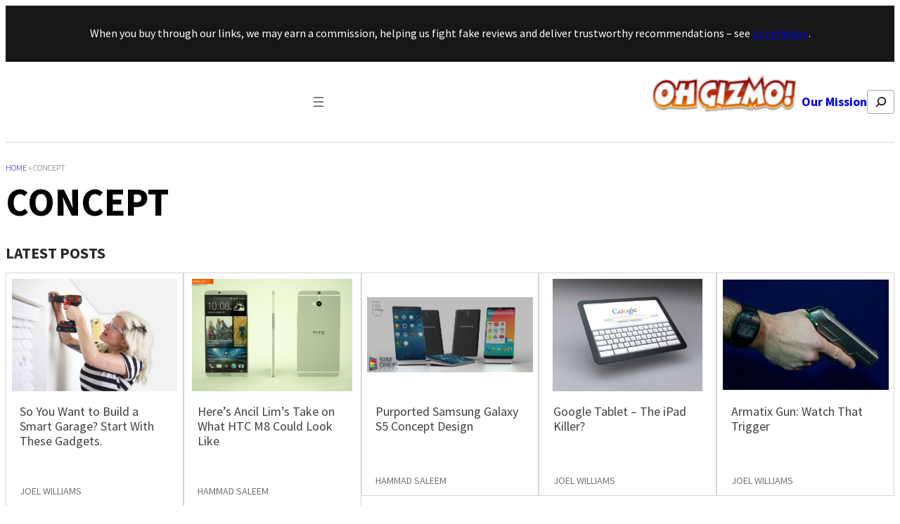

--- FILE ---
content_type: text/html; charset=UTF-8
request_url: https://ohgizmo.com/concept
body_size: 21010
content:
<!DOCTYPE html>
<html lang="en-US" prefix="og: http://ogp.me/ns#" prefix="og: https://ogp.me/ns#">
<head>
	<meta charset="UTF-8" />
	<meta name="viewport" content="width=device-width, initial-scale=1" />
	<style>img:is([sizes="auto" i], [sizes^="auto," i]) { contain-intrinsic-size: 3000px 1500px }</style>
	
<!-- Google Tag Manager for WordPress by gtm4wp.com -->
<script data-cfasync="false" data-pagespeed-no-defer>
	var gtm4wp_datalayer_name = "dataLayer";
	var dataLayer = dataLayer || [];

	const gtm4wp_scrollerscript_debugmode         = false;
	const gtm4wp_scrollerscript_callbacktime      = 100;
	const gtm4wp_scrollerscript_readerlocation    = 150;
	const gtm4wp_scrollerscript_contentelementid  = "content";
	const gtm4wp_scrollerscript_scannertime       = 60;
</script>
<!-- End Google Tag Manager for WordPress by gtm4wp.com --><meta property="og:locale" content="en_US" />
<meta property="og:type" content="object" />
<meta property="og:title" content="Concept" />
<meta property="og:url" content="https://ohgizmo.com/concept" />
<meta property="og:site_name" content="OhGizmo!" />
<meta property="og:image:width" content="1120" />
<meta property="og:image:height" content="760" />

<!-- Search Engine Optimization by Rank Math - https://rankmath.com/ -->
<meta name="robots" content="follow, index, max-snippet:-1, max-video-preview:-1, max-image-preview:large"/>
<link rel="canonical" href="https://ohgizmo.com/concept" />
<meta property="og:locale" content="en_US" />
<meta property="og:type" content="article" />
<meta property="og:title" content="Concept | OhGizmo!" />
<meta property="og:url" content="https://ohgizmo.com/concept" />
<meta property="og:site_name" content="OhGizmo" />
<meta name="twitter:card" content="summary_large_image" />
<meta name="twitter:title" content="Concept | OhGizmo!" />
<script type="application/ld+json" class="rank-math-schema">{"@context":"https://schema.org","@graph":[{"@type":"NewsMediaOrganization","@id":"https://ohgizmo.com/#organization","name":"OhGizmo","url":"https://ohgizmo.com","logo":{"@type":"ImageObject","@id":"https://ohgizmo.com/#logo","url":"https://ohgizmo.com/wp-content/uploads/2024/04/og.png","contentUrl":"https://ohgizmo.com/wp-content/uploads/2024/04/og.png","caption":"OhGizmo","inLanguage":"en-US","width":"274","height":"90"}},{"@type":"WebSite","@id":"https://ohgizmo.com/#website","url":"https://ohgizmo.com","name":"OhGizmo","publisher":{"@id":"https://ohgizmo.com/#organization"},"inLanguage":"en-US"},{"@type":"BreadcrumbList","@id":"https://ohgizmo.com/concept#breadcrumb","itemListElement":[{"@type":"ListItem","position":"1","item":{"@id":"https://ohgizmo.com","name":"Home"}},{"@type":"ListItem","position":"2","item":{"@id":"https://ohgizmo.com/concept","name":"Concept"}}]},{"@type":"CollectionPage","@id":"https://ohgizmo.com/concept#webpage","url":"https://ohgizmo.com/concept","name":"Concept | OhGizmo!","isPartOf":{"@id":"https://ohgizmo.com/#website"},"inLanguage":"en-US","breadcrumb":{"@id":"https://ohgizmo.com/concept#breadcrumb"}}]}</script>
<!-- /Rank Math WordPress SEO plugin -->

<title>Concept | OhGizmo!</title>
<link rel="alternate" type="application/rss+xml" title="OhGizmo! &raquo; Feed" href="https://ohgizmo.com/feed" />
<link rel="alternate" type="application/rss+xml" title="OhGizmo! &raquo; Comments Feed" href="https://ohgizmo.com/comments/feed" />
		<!-- adGrid Ad Begin Header Tag -->
		<script async src="https://console.adgrid.io/adgrid-build/gadgetreview-com/revenue-grid.js"></script>
		<!-- adGrid Ad End Header Tag -->
		<link rel="alternate" type="application/rss+xml" title="OhGizmo! &raquo; Concept Category Feed" href="https://ohgizmo.com/concept/feed" />
<!-- Google Tag Manager -->
<script>(function(w,d,s,l,i){w[l]=w[l]||[];w[l].push({'gtm.start':
new Date().getTime(),event:'gtm.js'});var f=d.getElementsByTagName(s)[0],
j=d.createElement(s),dl=l!='dataLayer'?'&l='+l:'';j.async=true;j.src=
'https://get.gadgetreview.com/gtm.js?id='+i+dl;f.parentNode.insertBefore(j,f);
})(window,document,'script','dataLayer','GTM-PT7S9B');</script>
<!-- End Google Tag Manager -->
		
<link rel='stylesheet' id='crucial-blocks-admin-css-css' href='https://ohgizmo.com/wp-content/plugins/crucial-blocks/assets/css/crucial-blocks-admin.css' media='all' />
<style id='wp-block-paragraph-inline-css'>
.is-small-text{font-size:.875em}.is-regular-text{font-size:1em}.is-large-text{font-size:2.25em}.is-larger-text{font-size:3em}.has-drop-cap:not(:focus):first-letter{float:left;font-size:8.4em;font-style:normal;font-weight:100;line-height:.68;margin:.05em .1em 0 0;text-transform:uppercase}body.rtl .has-drop-cap:not(:focus):first-letter{float:none;margin-left:.1em}p.has-drop-cap.has-background{overflow:hidden}:root :where(p.has-background){padding:1.25em 2.375em}:where(p.has-text-color:not(.has-link-color)) a{color:inherit}p.has-text-align-left[style*="writing-mode:vertical-lr"],p.has-text-align-right[style*="writing-mode:vertical-rl"]{rotate:180deg}
</style>
<style id='wp-block-group-inline-css'>
.wp-block-group{box-sizing:border-box}:where(.wp-block-group.wp-block-group-is-layout-constrained){position:relative}
</style>
<style id='wp-block-group-theme-inline-css'>
:where(.wp-block-group.has-background){padding:1.25em 2.375em}
</style>
<style id='wp-block-navigation-link-inline-css'>
.wp-block-navigation .wp-block-navigation-item__label{overflow-wrap:break-word}.wp-block-navigation .wp-block-navigation-item__description{display:none}.link-ui-tools{border-top:1px solid #f0f0f0;padding:8px}.link-ui-block-inserter{padding-top:8px}.link-ui-block-inserter__back{margin-left:8px;text-transform:uppercase}
</style>
<link rel='stylesheet' id='wp-block-navigation-css' href='https://ohgizmo.com/wp-includes/blocks/navigation/style.min.css' media='all' />
<style id='gutenkit-container-style-inline-css'>
.gkit-block__inner{margin-left:auto;margin-right:auto}.gkit-block-video-wrap{height:100%;overflow:hidden;position:absolute;width:100%}.gkit-block-video-wrap video{background-size:cover;height:100%;-o-object-fit:cover;object-fit:cover;width:100%}.wp-block-gutenkit-container{margin-left:auto;margin-right:auto;position:relative;transition:background var(--gkit-bg-hover-transition,var(--gutenkit-preset-global-transition_duration,.4s)) var(--gutenkit-preset-global-transition_timing_function,ease),border var(--gkit-bg-border-transition,var(--gutenkit-preset-global-transition_duration,.4s)) var(--gutenkit-preset-global-transition_timing_function,ease),box-shadow var(--gkit-bg-hover-transition,var(--gutenkit-preset-global-transition_duration,.4s)) var(--gutenkit-preset-global-transition_timing_function,ease),border-radius var(--gkit-bg-hover-transition,var(--gutenkit-preset-global-transition_duration,.4s)) var(--gutenkit-preset-global-transition_timing_function,ease);z-index:1}.wp-block-gutenkit-container>.gkit-block__inner{display:flex}.wp-block-gutenkit-container .gkit-container-overlay{height:100%;left:0;position:absolute;top:0;width:100%}.wp-block-gutenkit-container .wp-block-gutenkit-container{flex-grow:0;flex-shrink:1;margin-left:unset;margin-right:unset}.wp-block-gutenkit-container .wp-block-gutenkit-container.alignfull{flex-shrink:1;width:100%}.wp-block-gutenkit-container .wp-block-gutenkit-container.alignwide{flex-shrink:1}.wp-block-gutenkit-container .gkit-image-scroll-container{height:100%;left:0;overflow:hidden;position:absolute;top:0;width:100%;z-index:-1}.wp-block-gutenkit-container .gkit-image-scroll-layer{height:100%;left:0;position:absolute;top:0;width:100%}.wp-block-gutenkit-container .is-style-wide{width:100%}.wp-site-blocks .wp-block-gutenkit-container .gkit-block-video-wrap{z-index:-1}

</style>
<style id='wp-block-site-logo-inline-css'>
.wp-block-site-logo{box-sizing:border-box;line-height:0}.wp-block-site-logo a{display:inline-block;line-height:0}.wp-block-site-logo.is-default-size img{height:auto;width:120px}.wp-block-site-logo img{height:auto;max-width:100%}.wp-block-site-logo a,.wp-block-site-logo img{border-radius:inherit}.wp-block-site-logo.aligncenter{margin-left:auto;margin-right:auto;text-align:center}:root :where(.wp-block-site-logo.is-style-rounded){border-radius:9999px}
</style>
<style id='wp-block-search-inline-css'>
.wp-block-search__button{margin-left:10px;word-break:normal}.wp-block-search__button.has-icon{line-height:0}.wp-block-search__button svg{height:1.25em;min-height:24px;min-width:24px;width:1.25em;fill:currentColor;vertical-align:text-bottom}:where(.wp-block-search__button){border:1px solid #ccc;padding:6px 10px}.wp-block-search__inside-wrapper{display:flex;flex:auto;flex-wrap:nowrap;max-width:100%}.wp-block-search__label{width:100%}.wp-block-search__input{appearance:none;border:1px solid #949494;flex-grow:1;margin-left:0;margin-right:0;min-width:3rem;padding:8px;text-decoration:unset!important}.wp-block-search.wp-block-search__button-only .wp-block-search__button{flex-shrink:0;margin-left:0;max-width:100%}.wp-block-search.wp-block-search__button-only .wp-block-search__button[aria-expanded=true]{max-width:calc(100% - 100px)}.wp-block-search.wp-block-search__button-only .wp-block-search__inside-wrapper{min-width:0!important;transition-property:width}.wp-block-search.wp-block-search__button-only .wp-block-search__input{flex-basis:100%;transition-duration:.3s}.wp-block-search.wp-block-search__button-only.wp-block-search__searchfield-hidden,.wp-block-search.wp-block-search__button-only.wp-block-search__searchfield-hidden .wp-block-search__inside-wrapper{overflow:hidden}.wp-block-search.wp-block-search__button-only.wp-block-search__searchfield-hidden .wp-block-search__input{border-left-width:0!important;border-right-width:0!important;flex-basis:0;flex-grow:0;margin:0;min-width:0!important;padding-left:0!important;padding-right:0!important;width:0!important}:where(.wp-block-search__input){font-family:inherit;font-size:inherit;font-style:inherit;font-weight:inherit;letter-spacing:inherit;line-height:inherit;text-transform:inherit}:where(.wp-block-search__button-inside .wp-block-search__inside-wrapper){border:1px solid #949494;box-sizing:border-box;padding:4px}:where(.wp-block-search__button-inside .wp-block-search__inside-wrapper) .wp-block-search__input{border:none;border-radius:0;padding:0 4px}:where(.wp-block-search__button-inside .wp-block-search__inside-wrapper) .wp-block-search__input:focus{outline:none}:where(.wp-block-search__button-inside .wp-block-search__inside-wrapper) :where(.wp-block-search__button){padding:4px 8px}.wp-block-search.aligncenter .wp-block-search__inside-wrapper{margin:auto}.wp-block[data-align=right] .wp-block-search.wp-block-search__button-only .wp-block-search__inside-wrapper{float:right}
</style>
<style id='wp-block-search-theme-inline-css'>
.wp-block-search .wp-block-search__label{font-weight:700}.wp-block-search__button{border:1px solid #ccc;padding:.375em .625em}
</style>
<style id='wp-block-separator-inline-css'>
@charset "UTF-8";.wp-block-separator{border:none;border-top:2px solid}:root :where(.wp-block-separator.is-style-dots){height:auto;line-height:1;text-align:center}:root :where(.wp-block-separator.is-style-dots):before{color:currentColor;content:"···";font-family:serif;font-size:1.5em;letter-spacing:2em;padding-left:2em}.wp-block-separator.is-style-dots{background:none!important;border:none!important}
</style>
<style id='wp-block-separator-theme-inline-css'>
.wp-block-separator.has-css-opacity{opacity:.4}.wp-block-separator{border:none;border-bottom:2px solid;margin-left:auto;margin-right:auto}.wp-block-separator.has-alpha-channel-opacity{opacity:1}.wp-block-separator:not(.is-style-wide):not(.is-style-dots){width:100px}.wp-block-separator.has-background:not(.is-style-dots){border-bottom:none;height:1px}.wp-block-separator.has-background:not(.is-style-wide):not(.is-style-dots){height:2px}
</style>
<style id='wp-block-template-part-theme-inline-css'>
:root :where(.wp-block-template-part.has-background){margin-bottom:0;margin-top:0;padding:1.25em 2.375em}
</style>
<style id='wp-crucial-block-custom-3-inline-css'>
.wp-position-container-1736889688469{z-index:auto!important;}
</style>
<style id='wp-block-query-title-inline-css'>
.wp-block-query-title{box-sizing:border-box}
</style>
<style id='wp-block-term-description-inline-css'>
:where(.wp-block-term-description){box-sizing:border-box;margin-bottom:var(--wp--style--block-gap);margin-top:var(--wp--style--block-gap)}.wp-block-term-description p{margin-bottom:0;margin-top:0}
</style>
<style id='wp-block-heading-inline-css'>
h1.has-background,h2.has-background,h3.has-background,h4.has-background,h5.has-background,h6.has-background{padding:1.25em 2.375em}h1.has-text-align-left[style*=writing-mode]:where([style*=vertical-lr]),h1.has-text-align-right[style*=writing-mode]:where([style*=vertical-rl]),h2.has-text-align-left[style*=writing-mode]:where([style*=vertical-lr]),h2.has-text-align-right[style*=writing-mode]:where([style*=vertical-rl]),h3.has-text-align-left[style*=writing-mode]:where([style*=vertical-lr]),h3.has-text-align-right[style*=writing-mode]:where([style*=vertical-rl]),h4.has-text-align-left[style*=writing-mode]:where([style*=vertical-lr]),h4.has-text-align-right[style*=writing-mode]:where([style*=vertical-rl]),h5.has-text-align-left[style*=writing-mode]:where([style*=vertical-lr]),h5.has-text-align-right[style*=writing-mode]:where([style*=vertical-rl]),h6.has-text-align-left[style*=writing-mode]:where([style*=vertical-lr]),h6.has-text-align-right[style*=writing-mode]:where([style*=vertical-rl]){rotate:180deg}
</style>
<style id='wp-block-post-featured-image-inline-css'>
.wp-block-post-featured-image{margin-left:0;margin-right:0}.wp-block-post-featured-image a{display:block;height:100%}.wp-block-post-featured-image :where(img){box-sizing:border-box;height:auto;max-width:100%;vertical-align:bottom;width:100%}.wp-block-post-featured-image.alignfull img,.wp-block-post-featured-image.alignwide img{width:100%}.wp-block-post-featured-image .wp-block-post-featured-image__overlay.has-background-dim{background-color:#000;inset:0;position:absolute}.wp-block-post-featured-image{position:relative}.wp-block-post-featured-image .wp-block-post-featured-image__overlay.has-background-gradient{background-color:initial}.wp-block-post-featured-image .wp-block-post-featured-image__overlay.has-background-dim-0{opacity:0}.wp-block-post-featured-image .wp-block-post-featured-image__overlay.has-background-dim-10{opacity:.1}.wp-block-post-featured-image .wp-block-post-featured-image__overlay.has-background-dim-20{opacity:.2}.wp-block-post-featured-image .wp-block-post-featured-image__overlay.has-background-dim-30{opacity:.3}.wp-block-post-featured-image .wp-block-post-featured-image__overlay.has-background-dim-40{opacity:.4}.wp-block-post-featured-image .wp-block-post-featured-image__overlay.has-background-dim-50{opacity:.5}.wp-block-post-featured-image .wp-block-post-featured-image__overlay.has-background-dim-60{opacity:.6}.wp-block-post-featured-image .wp-block-post-featured-image__overlay.has-background-dim-70{opacity:.7}.wp-block-post-featured-image .wp-block-post-featured-image__overlay.has-background-dim-80{opacity:.8}.wp-block-post-featured-image .wp-block-post-featured-image__overlay.has-background-dim-90{opacity:.9}.wp-block-post-featured-image .wp-block-post-featured-image__overlay.has-background-dim-100{opacity:1}.wp-block-post-featured-image:where(.alignleft,.alignright){width:100%}
</style>
<style id='wp-crucial-block-custom-4-inline-css'>
.wp-position-container-1736889695430{position:!important;z-index:auto!important;}@media only screen and (max-width: 576px){.wp-position-container-1736889695430{position:!important;z-index:auto!important;}}@media only screen and (min-width: 576px){.wp-position-container-1736889695430{position:!important;z-index:auto!important;}}@media only screen and (min-width: 763px){.wp-position-container-1736889695430{position:!important;z-index:auto!important;}}@media only screen and (min-width: 992px){.wp-position-container-1736889695430{position:!important;z-index:auto!important;}}
</style>
<style id='wp-crucial-block-custom-5-inline-css'>
.wp-position-container-1736889695437{position:!important;z-index:auto!important;}@media only screen and (max-width: 576px){.wp-position-container-1736889695437{position:!important;z-index:auto!important;}}@media only screen and (min-width: 576px){.wp-position-container-1736889695437{position:!important;z-index:auto!important;}}@media only screen and (min-width: 763px){.wp-position-container-1736889695437{position:!important;z-index:auto!important;}}@media only screen and (min-width: 992px){.wp-position-container-1736889695437{position:!important;z-index:auto!important;}}
</style>
<style id='wp-block-post-author-name-inline-css'>
.wp-block-post-author-name{box-sizing:border-box}
</style>
<style id='wp-crucial-block-custom-6-inline-css'>
.wp-position-container-1736889695442{position:!important;z-index:auto!important;}@media only screen and (max-width: 576px){.wp-position-container-1736889695442{position:!important;z-index:auto!important;}}@media only screen and (min-width: 576px){.wp-position-container-1736889695442{position:!important;z-index:auto!important;}}@media only screen and (min-width: 763px){.wp-position-container-1736889695442{position:!important;z-index:auto!important;}}@media only screen and (min-width: 992px){.wp-position-container-1736889695442{position:!important;z-index:auto!important;}}
</style>
<style id='wp-crucial-block-custom-7-inline-css'>
.wp-position-container-1736889695446{position:!important;z-index:auto!important;}@media only screen and (max-width: 576px){.wp-position-container-1736889695446{position:!important;z-index:auto!important;}}@media only screen and (min-width: 576px){.wp-position-container-1736889695446{position:!important;z-index:auto!important;}}@media only screen and (min-width: 763px){.wp-position-container-1736889695446{position:!important;z-index:auto!important;}}@media only screen and (min-width: 992px){.wp-position-container-1736889695446{position:!important;z-index:auto!important;}}
</style>
<style id='wp-crucial-block-custom-8-inline-css'>
.wp-position-container-1736889695450{position:!important;z-index:auto!important;}@media only screen and (max-width: 576px){.wp-position-container-1736889695450{position:!important;z-index:auto!important;}}@media only screen and (min-width: 576px){.wp-position-container-1736889695450{position:!important;z-index:auto!important;}}@media only screen and (min-width: 763px){.wp-position-container-1736889695450{position:!important;z-index:auto!important;}}@media only screen and (min-width: 992px){.wp-position-container-1736889695450{position:!important;z-index:auto!important;}}
</style>
<style id='wp-crucial-block-custom-9-inline-css'>
.wp-position-container-1736889695455{position:!important;z-index:auto!important;}@media only screen and (max-width: 576px){.wp-position-container-1736889695455{position:!important;z-index:auto!important;}}@media only screen and (min-width: 576px){.wp-position-container-1736889695455{position:!important;z-index:auto!important;}}@media only screen and (min-width: 763px){.wp-position-container-1736889695455{position:!important;z-index:auto!important;}}@media only screen and (min-width: 992px){.wp-position-container-1736889695455{position:!important;z-index:auto!important;}}
</style>
<style id='wp-crucial-block-custom-10-inline-css'>
.wp-position-container-1736889695430{position:!important;z-index:auto!important;}@media only screen and (max-width: 576px){.wp-position-container-1736889695430{position:!important;z-index:auto!important;}}@media only screen and (min-width: 576px){.wp-position-container-1736889695430{position:!important;z-index:auto!important;}}@media only screen and (min-width: 763px){.wp-position-container-1736889695430{position:!important;z-index:auto!important;}}@media only screen and (min-width: 992px){.wp-position-container-1736889695430{position:!important;z-index:auto!important;}}
</style>
<style id='wp-crucial-block-custom-11-inline-css'>
.wp-position-container-1736889695437{position:!important;z-index:auto!important;}@media only screen and (max-width: 576px){.wp-position-container-1736889695437{position:!important;z-index:auto!important;}}@media only screen and (min-width: 576px){.wp-position-container-1736889695437{position:!important;z-index:auto!important;}}@media only screen and (min-width: 763px){.wp-position-container-1736889695437{position:!important;z-index:auto!important;}}@media only screen and (min-width: 992px){.wp-position-container-1736889695437{position:!important;z-index:auto!important;}}
</style>
<style id='wp-crucial-block-custom-12-inline-css'>
.wp-position-container-1736889695442{position:!important;z-index:auto!important;}@media only screen and (max-width: 576px){.wp-position-container-1736889695442{position:!important;z-index:auto!important;}}@media only screen and (min-width: 576px){.wp-position-container-1736889695442{position:!important;z-index:auto!important;}}@media only screen and (min-width: 763px){.wp-position-container-1736889695442{position:!important;z-index:auto!important;}}@media only screen and (min-width: 992px){.wp-position-container-1736889695442{position:!important;z-index:auto!important;}}
</style>
<style id='wp-crucial-block-custom-13-inline-css'>
.wp-position-container-1736889695446{position:!important;z-index:auto!important;}@media only screen and (max-width: 576px){.wp-position-container-1736889695446{position:!important;z-index:auto!important;}}@media only screen and (min-width: 576px){.wp-position-container-1736889695446{position:!important;z-index:auto!important;}}@media only screen and (min-width: 763px){.wp-position-container-1736889695446{position:!important;z-index:auto!important;}}@media only screen and (min-width: 992px){.wp-position-container-1736889695446{position:!important;z-index:auto!important;}}
</style>
<style id='wp-crucial-block-custom-14-inline-css'>
.wp-position-container-1736889695450{position:!important;z-index:auto!important;}@media only screen and (max-width: 576px){.wp-position-container-1736889695450{position:!important;z-index:auto!important;}}@media only screen and (min-width: 576px){.wp-position-container-1736889695450{position:!important;z-index:auto!important;}}@media only screen and (min-width: 763px){.wp-position-container-1736889695450{position:!important;z-index:auto!important;}}@media only screen and (min-width: 992px){.wp-position-container-1736889695450{position:!important;z-index:auto!important;}}
</style>
<style id='wp-crucial-block-custom-15-inline-css'>
.wp-position-container-1736889695455{position:!important;z-index:auto!important;}@media only screen and (max-width: 576px){.wp-position-container-1736889695455{position:!important;z-index:auto!important;}}@media only screen and (min-width: 576px){.wp-position-container-1736889695455{position:!important;z-index:auto!important;}}@media only screen and (min-width: 763px){.wp-position-container-1736889695455{position:!important;z-index:auto!important;}}@media only screen and (min-width: 992px){.wp-position-container-1736889695455{position:!important;z-index:auto!important;}}
</style>
<style id='tiptip-hyperlink-group-block-style-inline-css'>
.wp-block-tiptip-hyperlink-group-block{background-color:var(--color-bkg,none);color:var(--color-text,none);cursor:pointer;display:block}.wp-block-tiptip-hyperlink-group-block:hover{background-color:var(--color-bkg-hover,none)}

</style>
<style id='wp-crucial-block-custom-16-inline-css'>
.wp-position-container-1736889695430{position:!important;z-index:auto!important;}@media only screen and (max-width: 576px){.wp-position-container-1736889695430{position:!important;z-index:auto!important;}}@media only screen and (min-width: 576px){.wp-position-container-1736889695430{position:!important;z-index:auto!important;}}@media only screen and (min-width: 763px){.wp-position-container-1736889695430{position:!important;z-index:auto!important;}}@media only screen and (min-width: 992px){.wp-position-container-1736889695430{position:!important;z-index:auto!important;}}
</style>
<style id='wp-crucial-block-custom-17-inline-css'>
.wp-position-container-1736889695437{position:!important;z-index:auto!important;}@media only screen and (max-width: 576px){.wp-position-container-1736889695437{position:!important;z-index:auto!important;}}@media only screen and (min-width: 576px){.wp-position-container-1736889695437{position:!important;z-index:auto!important;}}@media only screen and (min-width: 763px){.wp-position-container-1736889695437{position:!important;z-index:auto!important;}}@media only screen and (min-width: 992px){.wp-position-container-1736889695437{position:!important;z-index:auto!important;}}
</style>
<style id='wp-crucial-block-custom-18-inline-css'>
.wp-position-container-1736889695442{position:!important;z-index:auto!important;}@media only screen and (max-width: 576px){.wp-position-container-1736889695442{position:!important;z-index:auto!important;}}@media only screen and (min-width: 576px){.wp-position-container-1736889695442{position:!important;z-index:auto!important;}}@media only screen and (min-width: 763px){.wp-position-container-1736889695442{position:!important;z-index:auto!important;}}@media only screen and (min-width: 992px){.wp-position-container-1736889695442{position:!important;z-index:auto!important;}}
</style>
<style id='wp-crucial-block-custom-19-inline-css'>
.wp-position-container-1736889695446{position:!important;z-index:auto!important;}@media only screen and (max-width: 576px){.wp-position-container-1736889695446{position:!important;z-index:auto!important;}}@media only screen and (min-width: 576px){.wp-position-container-1736889695446{position:!important;z-index:auto!important;}}@media only screen and (min-width: 763px){.wp-position-container-1736889695446{position:!important;z-index:auto!important;}}@media only screen and (min-width: 992px){.wp-position-container-1736889695446{position:!important;z-index:auto!important;}}
</style>
<style id='wp-crucial-block-custom-20-inline-css'>
.wp-position-container-1736889695450{position:!important;z-index:auto!important;}@media only screen and (max-width: 576px){.wp-position-container-1736889695450{position:!important;z-index:auto!important;}}@media only screen and (min-width: 576px){.wp-position-container-1736889695450{position:!important;z-index:auto!important;}}@media only screen and (min-width: 763px){.wp-position-container-1736889695450{position:!important;z-index:auto!important;}}@media only screen and (min-width: 992px){.wp-position-container-1736889695450{position:!important;z-index:auto!important;}}
</style>
<style id='wp-crucial-block-custom-21-inline-css'>
.wp-position-container-1736889695455{position:!important;z-index:auto!important;}@media only screen and (max-width: 576px){.wp-position-container-1736889695455{position:!important;z-index:auto!important;}}@media only screen and (min-width: 576px){.wp-position-container-1736889695455{position:!important;z-index:auto!important;}}@media only screen and (min-width: 763px){.wp-position-container-1736889695455{position:!important;z-index:auto!important;}}@media only screen and (min-width: 992px){.wp-position-container-1736889695455{position:!important;z-index:auto!important;}}
</style>
<style id='wp-crucial-block-custom-22-inline-css'>
.wp-position-container-1736889695430{position:!important;z-index:auto!important;}@media only screen and (max-width: 576px){.wp-position-container-1736889695430{position:!important;z-index:auto!important;}}@media only screen and (min-width: 576px){.wp-position-container-1736889695430{position:!important;z-index:auto!important;}}@media only screen and (min-width: 763px){.wp-position-container-1736889695430{position:!important;z-index:auto!important;}}@media only screen and (min-width: 992px){.wp-position-container-1736889695430{position:!important;z-index:auto!important;}}
</style>
<style id='wp-crucial-block-custom-23-inline-css'>
.wp-position-container-1736889695437{position:!important;z-index:auto!important;}@media only screen and (max-width: 576px){.wp-position-container-1736889695437{position:!important;z-index:auto!important;}}@media only screen and (min-width: 576px){.wp-position-container-1736889695437{position:!important;z-index:auto!important;}}@media only screen and (min-width: 763px){.wp-position-container-1736889695437{position:!important;z-index:auto!important;}}@media only screen and (min-width: 992px){.wp-position-container-1736889695437{position:!important;z-index:auto!important;}}
</style>
<style id='wp-crucial-block-custom-24-inline-css'>
.wp-position-container-1736889695442{position:!important;z-index:auto!important;}@media only screen and (max-width: 576px){.wp-position-container-1736889695442{position:!important;z-index:auto!important;}}@media only screen and (min-width: 576px){.wp-position-container-1736889695442{position:!important;z-index:auto!important;}}@media only screen and (min-width: 763px){.wp-position-container-1736889695442{position:!important;z-index:auto!important;}}@media only screen and (min-width: 992px){.wp-position-container-1736889695442{position:!important;z-index:auto!important;}}
</style>
<style id='wp-crucial-block-custom-25-inline-css'>
.wp-position-container-1736889695446{position:!important;z-index:auto!important;}@media only screen and (max-width: 576px){.wp-position-container-1736889695446{position:!important;z-index:auto!important;}}@media only screen and (min-width: 576px){.wp-position-container-1736889695446{position:!important;z-index:auto!important;}}@media only screen and (min-width: 763px){.wp-position-container-1736889695446{position:!important;z-index:auto!important;}}@media only screen and (min-width: 992px){.wp-position-container-1736889695446{position:!important;z-index:auto!important;}}
</style>
<style id='wp-crucial-block-custom-26-inline-css'>
.wp-position-container-1736889695450{position:!important;z-index:auto!important;}@media only screen and (max-width: 576px){.wp-position-container-1736889695450{position:!important;z-index:auto!important;}}@media only screen and (min-width: 576px){.wp-position-container-1736889695450{position:!important;z-index:auto!important;}}@media only screen and (min-width: 763px){.wp-position-container-1736889695450{position:!important;z-index:auto!important;}}@media only screen and (min-width: 992px){.wp-position-container-1736889695450{position:!important;z-index:auto!important;}}
</style>
<style id='wp-crucial-block-custom-27-inline-css'>
.wp-position-container-1736889695455{position:!important;z-index:auto!important;}@media only screen and (max-width: 576px){.wp-position-container-1736889695455{position:!important;z-index:auto!important;}}@media only screen and (min-width: 576px){.wp-position-container-1736889695455{position:!important;z-index:auto!important;}}@media only screen and (min-width: 763px){.wp-position-container-1736889695455{position:!important;z-index:auto!important;}}@media only screen and (min-width: 992px){.wp-position-container-1736889695455{position:!important;z-index:auto!important;}}
</style>
<style id='wp-crucial-block-custom-28-inline-css'>
.wp-position-container-1736889695430{position:!important;z-index:auto!important;}@media only screen and (max-width: 576px){.wp-position-container-1736889695430{position:!important;z-index:auto!important;}}@media only screen and (min-width: 576px){.wp-position-container-1736889695430{position:!important;z-index:auto!important;}}@media only screen and (min-width: 763px){.wp-position-container-1736889695430{position:!important;z-index:auto!important;}}@media only screen and (min-width: 992px){.wp-position-container-1736889695430{position:!important;z-index:auto!important;}}
</style>
<style id='wp-crucial-block-custom-29-inline-css'>
.wp-position-container-1736889695437{position:!important;z-index:auto!important;}@media only screen and (max-width: 576px){.wp-position-container-1736889695437{position:!important;z-index:auto!important;}}@media only screen and (min-width: 576px){.wp-position-container-1736889695437{position:!important;z-index:auto!important;}}@media only screen and (min-width: 763px){.wp-position-container-1736889695437{position:!important;z-index:auto!important;}}@media only screen and (min-width: 992px){.wp-position-container-1736889695437{position:!important;z-index:auto!important;}}
</style>
<style id='wp-crucial-block-custom-30-inline-css'>
.wp-position-container-1736889695442{position:!important;z-index:auto!important;}@media only screen and (max-width: 576px){.wp-position-container-1736889695442{position:!important;z-index:auto!important;}}@media only screen and (min-width: 576px){.wp-position-container-1736889695442{position:!important;z-index:auto!important;}}@media only screen and (min-width: 763px){.wp-position-container-1736889695442{position:!important;z-index:auto!important;}}@media only screen and (min-width: 992px){.wp-position-container-1736889695442{position:!important;z-index:auto!important;}}
</style>
<style id='wp-crucial-block-custom-31-inline-css'>
.wp-position-container-1736889695446{position:!important;z-index:auto!important;}@media only screen and (max-width: 576px){.wp-position-container-1736889695446{position:!important;z-index:auto!important;}}@media only screen and (min-width: 576px){.wp-position-container-1736889695446{position:!important;z-index:auto!important;}}@media only screen and (min-width: 763px){.wp-position-container-1736889695446{position:!important;z-index:auto!important;}}@media only screen and (min-width: 992px){.wp-position-container-1736889695446{position:!important;z-index:auto!important;}}
</style>
<style id='wp-crucial-block-custom-32-inline-css'>
.wp-position-container-1736889695450{position:!important;z-index:auto!important;}@media only screen and (max-width: 576px){.wp-position-container-1736889695450{position:!important;z-index:auto!important;}}@media only screen and (min-width: 576px){.wp-position-container-1736889695450{position:!important;z-index:auto!important;}}@media only screen and (min-width: 763px){.wp-position-container-1736889695450{position:!important;z-index:auto!important;}}@media only screen and (min-width: 992px){.wp-position-container-1736889695450{position:!important;z-index:auto!important;}}
</style>
<style id='wp-crucial-block-custom-33-inline-css'>
.wp-position-container-1736889695455{position:!important;z-index:auto!important;}@media only screen and (max-width: 576px){.wp-position-container-1736889695455{position:!important;z-index:auto!important;}}@media only screen and (min-width: 576px){.wp-position-container-1736889695455{position:!important;z-index:auto!important;}}@media only screen and (min-width: 763px){.wp-position-container-1736889695455{position:!important;z-index:auto!important;}}@media only screen and (min-width: 992px){.wp-position-container-1736889695455{position:!important;z-index:auto!important;}}
</style>
<style id='wp-crucial-block-custom-34-inline-css'>
.wp-position-container-1736889695430{position:!important;z-index:auto!important;}@media only screen and (max-width: 576px){.wp-position-container-1736889695430{position:!important;z-index:auto!important;}}@media only screen and (min-width: 576px){.wp-position-container-1736889695430{position:!important;z-index:auto!important;}}@media only screen and (min-width: 763px){.wp-position-container-1736889695430{position:!important;z-index:auto!important;}}@media only screen and (min-width: 992px){.wp-position-container-1736889695430{position:!important;z-index:auto!important;}}
</style>
<style id='wp-crucial-block-custom-35-inline-css'>
.wp-position-container-1736889695437{position:!important;z-index:auto!important;}@media only screen and (max-width: 576px){.wp-position-container-1736889695437{position:!important;z-index:auto!important;}}@media only screen and (min-width: 576px){.wp-position-container-1736889695437{position:!important;z-index:auto!important;}}@media only screen and (min-width: 763px){.wp-position-container-1736889695437{position:!important;z-index:auto!important;}}@media only screen and (min-width: 992px){.wp-position-container-1736889695437{position:!important;z-index:auto!important;}}
</style>
<style id='wp-crucial-block-custom-36-inline-css'>
.wp-position-container-1736889695442{position:!important;z-index:auto!important;}@media only screen and (max-width: 576px){.wp-position-container-1736889695442{position:!important;z-index:auto!important;}}@media only screen and (min-width: 576px){.wp-position-container-1736889695442{position:!important;z-index:auto!important;}}@media only screen and (min-width: 763px){.wp-position-container-1736889695442{position:!important;z-index:auto!important;}}@media only screen and (min-width: 992px){.wp-position-container-1736889695442{position:!important;z-index:auto!important;}}
</style>
<style id='wp-crucial-block-custom-37-inline-css'>
.wp-position-container-1736889695446{position:!important;z-index:auto!important;}@media only screen and (max-width: 576px){.wp-position-container-1736889695446{position:!important;z-index:auto!important;}}@media only screen and (min-width: 576px){.wp-position-container-1736889695446{position:!important;z-index:auto!important;}}@media only screen and (min-width: 763px){.wp-position-container-1736889695446{position:!important;z-index:auto!important;}}@media only screen and (min-width: 992px){.wp-position-container-1736889695446{position:!important;z-index:auto!important;}}
</style>
<style id='wp-crucial-block-custom-38-inline-css'>
.wp-position-container-1736889695450{position:!important;z-index:auto!important;}@media only screen and (max-width: 576px){.wp-position-container-1736889695450{position:!important;z-index:auto!important;}}@media only screen and (min-width: 576px){.wp-position-container-1736889695450{position:!important;z-index:auto!important;}}@media only screen and (min-width: 763px){.wp-position-container-1736889695450{position:!important;z-index:auto!important;}}@media only screen and (min-width: 992px){.wp-position-container-1736889695450{position:!important;z-index:auto!important;}}
</style>
<style id='wp-crucial-block-custom-39-inline-css'>
.wp-position-container-1736889695455{position:!important;z-index:auto!important;}@media only screen and (max-width: 576px){.wp-position-container-1736889695455{position:!important;z-index:auto!important;}}@media only screen and (min-width: 576px){.wp-position-container-1736889695455{position:!important;z-index:auto!important;}}@media only screen and (min-width: 763px){.wp-position-container-1736889695455{position:!important;z-index:auto!important;}}@media only screen and (min-width: 992px){.wp-position-container-1736889695455{position:!important;z-index:auto!important;}}
</style>
<style id='wp-crucial-block-custom-40-inline-css'>
.wp-position-container-1736889695430{position:!important;z-index:auto!important;}@media only screen and (max-width: 576px){.wp-position-container-1736889695430{position:!important;z-index:auto!important;}}@media only screen and (min-width: 576px){.wp-position-container-1736889695430{position:!important;z-index:auto!important;}}@media only screen and (min-width: 763px){.wp-position-container-1736889695430{position:!important;z-index:auto!important;}}@media only screen and (min-width: 992px){.wp-position-container-1736889695430{position:!important;z-index:auto!important;}}
</style>
<style id='wp-crucial-block-custom-41-inline-css'>
.wp-position-container-1736889695437{position:!important;z-index:auto!important;}@media only screen and (max-width: 576px){.wp-position-container-1736889695437{position:!important;z-index:auto!important;}}@media only screen and (min-width: 576px){.wp-position-container-1736889695437{position:!important;z-index:auto!important;}}@media only screen and (min-width: 763px){.wp-position-container-1736889695437{position:!important;z-index:auto!important;}}@media only screen and (min-width: 992px){.wp-position-container-1736889695437{position:!important;z-index:auto!important;}}
</style>
<style id='wp-crucial-block-custom-42-inline-css'>
.wp-position-container-1736889695442{position:!important;z-index:auto!important;}@media only screen and (max-width: 576px){.wp-position-container-1736889695442{position:!important;z-index:auto!important;}}@media only screen and (min-width: 576px){.wp-position-container-1736889695442{position:!important;z-index:auto!important;}}@media only screen and (min-width: 763px){.wp-position-container-1736889695442{position:!important;z-index:auto!important;}}@media only screen and (min-width: 992px){.wp-position-container-1736889695442{position:!important;z-index:auto!important;}}
</style>
<style id='wp-crucial-block-custom-43-inline-css'>
.wp-position-container-1736889695446{position:!important;z-index:auto!important;}@media only screen and (max-width: 576px){.wp-position-container-1736889695446{position:!important;z-index:auto!important;}}@media only screen and (min-width: 576px){.wp-position-container-1736889695446{position:!important;z-index:auto!important;}}@media only screen and (min-width: 763px){.wp-position-container-1736889695446{position:!important;z-index:auto!important;}}@media only screen and (min-width: 992px){.wp-position-container-1736889695446{position:!important;z-index:auto!important;}}
</style>
<style id='wp-crucial-block-custom-44-inline-css'>
.wp-position-container-1736889695450{position:!important;z-index:auto!important;}@media only screen and (max-width: 576px){.wp-position-container-1736889695450{position:!important;z-index:auto!important;}}@media only screen and (min-width: 576px){.wp-position-container-1736889695450{position:!important;z-index:auto!important;}}@media only screen and (min-width: 763px){.wp-position-container-1736889695450{position:!important;z-index:auto!important;}}@media only screen and (min-width: 992px){.wp-position-container-1736889695450{position:!important;z-index:auto!important;}}
</style>
<style id='wp-crucial-block-custom-45-inline-css'>
.wp-position-container-1736889695455{position:!important;z-index:auto!important;}@media only screen and (max-width: 576px){.wp-position-container-1736889695455{position:!important;z-index:auto!important;}}@media only screen and (min-width: 576px){.wp-position-container-1736889695455{position:!important;z-index:auto!important;}}@media only screen and (min-width: 763px){.wp-position-container-1736889695455{position:!important;z-index:auto!important;}}@media only screen and (min-width: 992px){.wp-position-container-1736889695455{position:!important;z-index:auto!important;}}
</style>
<style id='wp-crucial-block-custom-46-inline-css'>
.wp-position-container-1736889695430{position:!important;z-index:auto!important;}@media only screen and (max-width: 576px){.wp-position-container-1736889695430{position:!important;z-index:auto!important;}}@media only screen and (min-width: 576px){.wp-position-container-1736889695430{position:!important;z-index:auto!important;}}@media only screen and (min-width: 763px){.wp-position-container-1736889695430{position:!important;z-index:auto!important;}}@media only screen and (min-width: 992px){.wp-position-container-1736889695430{position:!important;z-index:auto!important;}}
</style>
<style id='wp-crucial-block-custom-47-inline-css'>
.wp-position-container-1736889695437{position:!important;z-index:auto!important;}@media only screen and (max-width: 576px){.wp-position-container-1736889695437{position:!important;z-index:auto!important;}}@media only screen and (min-width: 576px){.wp-position-container-1736889695437{position:!important;z-index:auto!important;}}@media only screen and (min-width: 763px){.wp-position-container-1736889695437{position:!important;z-index:auto!important;}}@media only screen and (min-width: 992px){.wp-position-container-1736889695437{position:!important;z-index:auto!important;}}
</style>
<style id='wp-crucial-block-custom-48-inline-css'>
.wp-position-container-1736889695442{position:!important;z-index:auto!important;}@media only screen and (max-width: 576px){.wp-position-container-1736889695442{position:!important;z-index:auto!important;}}@media only screen and (min-width: 576px){.wp-position-container-1736889695442{position:!important;z-index:auto!important;}}@media only screen and (min-width: 763px){.wp-position-container-1736889695442{position:!important;z-index:auto!important;}}@media only screen and (min-width: 992px){.wp-position-container-1736889695442{position:!important;z-index:auto!important;}}
</style>
<style id='wp-crucial-block-custom-49-inline-css'>
.wp-position-container-1736889695446{position:!important;z-index:auto!important;}@media only screen and (max-width: 576px){.wp-position-container-1736889695446{position:!important;z-index:auto!important;}}@media only screen and (min-width: 576px){.wp-position-container-1736889695446{position:!important;z-index:auto!important;}}@media only screen and (min-width: 763px){.wp-position-container-1736889695446{position:!important;z-index:auto!important;}}@media only screen and (min-width: 992px){.wp-position-container-1736889695446{position:!important;z-index:auto!important;}}
</style>
<style id='wp-crucial-block-custom-50-inline-css'>
.wp-position-container-1736889695450{position:!important;z-index:auto!important;}@media only screen and (max-width: 576px){.wp-position-container-1736889695450{position:!important;z-index:auto!important;}}@media only screen and (min-width: 576px){.wp-position-container-1736889695450{position:!important;z-index:auto!important;}}@media only screen and (min-width: 763px){.wp-position-container-1736889695450{position:!important;z-index:auto!important;}}@media only screen and (min-width: 992px){.wp-position-container-1736889695450{position:!important;z-index:auto!important;}}
</style>
<style id='wp-crucial-block-custom-51-inline-css'>
.wp-position-container-1736889695455{position:!important;z-index:auto!important;}@media only screen and (max-width: 576px){.wp-position-container-1736889695455{position:!important;z-index:auto!important;}}@media only screen and (min-width: 576px){.wp-position-container-1736889695455{position:!important;z-index:auto!important;}}@media only screen and (min-width: 763px){.wp-position-container-1736889695455{position:!important;z-index:auto!important;}}@media only screen and (min-width: 992px){.wp-position-container-1736889695455{position:!important;z-index:auto!important;}}
</style>
<style id='wp-crucial-block-custom-52-inline-css'>
.wp-position-container-1736889695430{position:!important;z-index:auto!important;}@media only screen and (max-width: 576px){.wp-position-container-1736889695430{position:!important;z-index:auto!important;}}@media only screen and (min-width: 576px){.wp-position-container-1736889695430{position:!important;z-index:auto!important;}}@media only screen and (min-width: 763px){.wp-position-container-1736889695430{position:!important;z-index:auto!important;}}@media only screen and (min-width: 992px){.wp-position-container-1736889695430{position:!important;z-index:auto!important;}}
</style>
<style id='wp-crucial-block-custom-53-inline-css'>
.wp-position-container-1736889695437{position:!important;z-index:auto!important;}@media only screen and (max-width: 576px){.wp-position-container-1736889695437{position:!important;z-index:auto!important;}}@media only screen and (min-width: 576px){.wp-position-container-1736889695437{position:!important;z-index:auto!important;}}@media only screen and (min-width: 763px){.wp-position-container-1736889695437{position:!important;z-index:auto!important;}}@media only screen and (min-width: 992px){.wp-position-container-1736889695437{position:!important;z-index:auto!important;}}
</style>
<style id='wp-crucial-block-custom-54-inline-css'>
.wp-position-container-1736889695442{position:!important;z-index:auto!important;}@media only screen and (max-width: 576px){.wp-position-container-1736889695442{position:!important;z-index:auto!important;}}@media only screen and (min-width: 576px){.wp-position-container-1736889695442{position:!important;z-index:auto!important;}}@media only screen and (min-width: 763px){.wp-position-container-1736889695442{position:!important;z-index:auto!important;}}@media only screen and (min-width: 992px){.wp-position-container-1736889695442{position:!important;z-index:auto!important;}}
</style>
<style id='wp-crucial-block-custom-55-inline-css'>
.wp-position-container-1736889695446{position:!important;z-index:auto!important;}@media only screen and (max-width: 576px){.wp-position-container-1736889695446{position:!important;z-index:auto!important;}}@media only screen and (min-width: 576px){.wp-position-container-1736889695446{position:!important;z-index:auto!important;}}@media only screen and (min-width: 763px){.wp-position-container-1736889695446{position:!important;z-index:auto!important;}}@media only screen and (min-width: 992px){.wp-position-container-1736889695446{position:!important;z-index:auto!important;}}
</style>
<style id='wp-crucial-block-custom-56-inline-css'>
.wp-position-container-1736889695450{position:!important;z-index:auto!important;}@media only screen and (max-width: 576px){.wp-position-container-1736889695450{position:!important;z-index:auto!important;}}@media only screen and (min-width: 576px){.wp-position-container-1736889695450{position:!important;z-index:auto!important;}}@media only screen and (min-width: 763px){.wp-position-container-1736889695450{position:!important;z-index:auto!important;}}@media only screen and (min-width: 992px){.wp-position-container-1736889695450{position:!important;z-index:auto!important;}}
</style>
<style id='wp-crucial-block-custom-57-inline-css'>
.wp-position-container-1736889695455{position:!important;z-index:auto!important;}@media only screen and (max-width: 576px){.wp-position-container-1736889695455{position:!important;z-index:auto!important;}}@media only screen and (min-width: 576px){.wp-position-container-1736889695455{position:!important;z-index:auto!important;}}@media only screen and (min-width: 763px){.wp-position-container-1736889695455{position:!important;z-index:auto!important;}}@media only screen and (min-width: 992px){.wp-position-container-1736889695455{position:!important;z-index:auto!important;}}
</style>
<style id='wp-crucial-block-custom-58-inline-css'>
.wp-position-container-1736889695430{position:!important;z-index:auto!important;}@media only screen and (max-width: 576px){.wp-position-container-1736889695430{position:!important;z-index:auto!important;}}@media only screen and (min-width: 576px){.wp-position-container-1736889695430{position:!important;z-index:auto!important;}}@media only screen and (min-width: 763px){.wp-position-container-1736889695430{position:!important;z-index:auto!important;}}@media only screen and (min-width: 992px){.wp-position-container-1736889695430{position:!important;z-index:auto!important;}}
</style>
<style id='wp-crucial-block-custom-59-inline-css'>
.wp-position-container-1736889695437{position:!important;z-index:auto!important;}@media only screen and (max-width: 576px){.wp-position-container-1736889695437{position:!important;z-index:auto!important;}}@media only screen and (min-width: 576px){.wp-position-container-1736889695437{position:!important;z-index:auto!important;}}@media only screen and (min-width: 763px){.wp-position-container-1736889695437{position:!important;z-index:auto!important;}}@media only screen and (min-width: 992px){.wp-position-container-1736889695437{position:!important;z-index:auto!important;}}
</style>
<style id='wp-crucial-block-custom-60-inline-css'>
.wp-position-container-1736889695442{position:!important;z-index:auto!important;}@media only screen and (max-width: 576px){.wp-position-container-1736889695442{position:!important;z-index:auto!important;}}@media only screen and (min-width: 576px){.wp-position-container-1736889695442{position:!important;z-index:auto!important;}}@media only screen and (min-width: 763px){.wp-position-container-1736889695442{position:!important;z-index:auto!important;}}@media only screen and (min-width: 992px){.wp-position-container-1736889695442{position:!important;z-index:auto!important;}}
</style>
<style id='wp-crucial-block-custom-61-inline-css'>
.wp-position-container-1736889695446{position:!important;z-index:auto!important;}@media only screen and (max-width: 576px){.wp-position-container-1736889695446{position:!important;z-index:auto!important;}}@media only screen and (min-width: 576px){.wp-position-container-1736889695446{position:!important;z-index:auto!important;}}@media only screen and (min-width: 763px){.wp-position-container-1736889695446{position:!important;z-index:auto!important;}}@media only screen and (min-width: 992px){.wp-position-container-1736889695446{position:!important;z-index:auto!important;}}
</style>
<style id='wp-crucial-block-custom-62-inline-css'>
.wp-position-container-1736889695450{position:!important;z-index:auto!important;}@media only screen and (max-width: 576px){.wp-position-container-1736889695450{position:!important;z-index:auto!important;}}@media only screen and (min-width: 576px){.wp-position-container-1736889695450{position:!important;z-index:auto!important;}}@media only screen and (min-width: 763px){.wp-position-container-1736889695450{position:!important;z-index:auto!important;}}@media only screen and (min-width: 992px){.wp-position-container-1736889695450{position:!important;z-index:auto!important;}}
</style>
<style id='wp-crucial-block-custom-63-inline-css'>
.wp-position-container-1736889695455{position:!important;z-index:auto!important;}@media only screen and (max-width: 576px){.wp-position-container-1736889695455{position:!important;z-index:auto!important;}}@media only screen and (min-width: 576px){.wp-position-container-1736889695455{position:!important;z-index:auto!important;}}@media only screen and (min-width: 763px){.wp-position-container-1736889695455{position:!important;z-index:auto!important;}}@media only screen and (min-width: 992px){.wp-position-container-1736889695455{position:!important;z-index:auto!important;}}
</style>
<style id='wp-crucial-block-custom-64-inline-css'>
.wp-position-container-1736889695430{position:!important;z-index:auto!important;}@media only screen and (max-width: 576px){.wp-position-container-1736889695430{position:!important;z-index:auto!important;}}@media only screen and (min-width: 576px){.wp-position-container-1736889695430{position:!important;z-index:auto!important;}}@media only screen and (min-width: 763px){.wp-position-container-1736889695430{position:!important;z-index:auto!important;}}@media only screen and (min-width: 992px){.wp-position-container-1736889695430{position:!important;z-index:auto!important;}}
</style>
<style id='wp-crucial-block-custom-65-inline-css'>
.wp-position-container-1736889695437{position:!important;z-index:auto!important;}@media only screen and (max-width: 576px){.wp-position-container-1736889695437{position:!important;z-index:auto!important;}}@media only screen and (min-width: 576px){.wp-position-container-1736889695437{position:!important;z-index:auto!important;}}@media only screen and (min-width: 763px){.wp-position-container-1736889695437{position:!important;z-index:auto!important;}}@media only screen and (min-width: 992px){.wp-position-container-1736889695437{position:!important;z-index:auto!important;}}
</style>
<style id='wp-crucial-block-custom-66-inline-css'>
.wp-position-container-1736889695442{position:!important;z-index:auto!important;}@media only screen and (max-width: 576px){.wp-position-container-1736889695442{position:!important;z-index:auto!important;}}@media only screen and (min-width: 576px){.wp-position-container-1736889695442{position:!important;z-index:auto!important;}}@media only screen and (min-width: 763px){.wp-position-container-1736889695442{position:!important;z-index:auto!important;}}@media only screen and (min-width: 992px){.wp-position-container-1736889695442{position:!important;z-index:auto!important;}}
</style>
<style id='wp-crucial-block-custom-67-inline-css'>
.wp-position-container-1736889695446{position:!important;z-index:auto!important;}@media only screen and (max-width: 576px){.wp-position-container-1736889695446{position:!important;z-index:auto!important;}}@media only screen and (min-width: 576px){.wp-position-container-1736889695446{position:!important;z-index:auto!important;}}@media only screen and (min-width: 763px){.wp-position-container-1736889695446{position:!important;z-index:auto!important;}}@media only screen and (min-width: 992px){.wp-position-container-1736889695446{position:!important;z-index:auto!important;}}
</style>
<style id='wp-crucial-block-custom-68-inline-css'>
.wp-position-container-1736889695450{position:!important;z-index:auto!important;}@media only screen and (max-width: 576px){.wp-position-container-1736889695450{position:!important;z-index:auto!important;}}@media only screen and (min-width: 576px){.wp-position-container-1736889695450{position:!important;z-index:auto!important;}}@media only screen and (min-width: 763px){.wp-position-container-1736889695450{position:!important;z-index:auto!important;}}@media only screen and (min-width: 992px){.wp-position-container-1736889695450{position:!important;z-index:auto!important;}}
</style>
<style id='wp-crucial-block-custom-69-inline-css'>
.wp-position-container-1736889695455{position:!important;z-index:auto!important;}@media only screen and (max-width: 576px){.wp-position-container-1736889695455{position:!important;z-index:auto!important;}}@media only screen and (min-width: 576px){.wp-position-container-1736889695455{position:!important;z-index:auto!important;}}@media only screen and (min-width: 763px){.wp-position-container-1736889695455{position:!important;z-index:auto!important;}}@media only screen and (min-width: 992px){.wp-position-container-1736889695455{position:!important;z-index:auto!important;}}
</style>
<style id='wp-crucial-block-custom-70-inline-css'>
.wp-position-container-1736889695430{position:!important;z-index:auto!important;}@media only screen and (max-width: 576px){.wp-position-container-1736889695430{position:!important;z-index:auto!important;}}@media only screen and (min-width: 576px){.wp-position-container-1736889695430{position:!important;z-index:auto!important;}}@media only screen and (min-width: 763px){.wp-position-container-1736889695430{position:!important;z-index:auto!important;}}@media only screen and (min-width: 992px){.wp-position-container-1736889695430{position:!important;z-index:auto!important;}}
</style>
<style id='wp-crucial-block-custom-71-inline-css'>
.wp-position-container-1736889695437{position:!important;z-index:auto!important;}@media only screen and (max-width: 576px){.wp-position-container-1736889695437{position:!important;z-index:auto!important;}}@media only screen and (min-width: 576px){.wp-position-container-1736889695437{position:!important;z-index:auto!important;}}@media only screen and (min-width: 763px){.wp-position-container-1736889695437{position:!important;z-index:auto!important;}}@media only screen and (min-width: 992px){.wp-position-container-1736889695437{position:!important;z-index:auto!important;}}
</style>
<style id='wp-crucial-block-custom-72-inline-css'>
.wp-position-container-1736889695442{position:!important;z-index:auto!important;}@media only screen and (max-width: 576px){.wp-position-container-1736889695442{position:!important;z-index:auto!important;}}@media only screen and (min-width: 576px){.wp-position-container-1736889695442{position:!important;z-index:auto!important;}}@media only screen and (min-width: 763px){.wp-position-container-1736889695442{position:!important;z-index:auto!important;}}@media only screen and (min-width: 992px){.wp-position-container-1736889695442{position:!important;z-index:auto!important;}}
</style>
<style id='wp-crucial-block-custom-73-inline-css'>
.wp-position-container-1736889695446{position:!important;z-index:auto!important;}@media only screen and (max-width: 576px){.wp-position-container-1736889695446{position:!important;z-index:auto!important;}}@media only screen and (min-width: 576px){.wp-position-container-1736889695446{position:!important;z-index:auto!important;}}@media only screen and (min-width: 763px){.wp-position-container-1736889695446{position:!important;z-index:auto!important;}}@media only screen and (min-width: 992px){.wp-position-container-1736889695446{position:!important;z-index:auto!important;}}
</style>
<style id='wp-crucial-block-custom-74-inline-css'>
.wp-position-container-1736889695450{position:!important;z-index:auto!important;}@media only screen and (max-width: 576px){.wp-position-container-1736889695450{position:!important;z-index:auto!important;}}@media only screen and (min-width: 576px){.wp-position-container-1736889695450{position:!important;z-index:auto!important;}}@media only screen and (min-width: 763px){.wp-position-container-1736889695450{position:!important;z-index:auto!important;}}@media only screen and (min-width: 992px){.wp-position-container-1736889695450{position:!important;z-index:auto!important;}}
</style>
<style id='wp-crucial-block-custom-75-inline-css'>
.wp-position-container-1736889695455{position:!important;z-index:auto!important;}@media only screen and (max-width: 576px){.wp-position-container-1736889695455{position:!important;z-index:auto!important;}}@media only screen and (min-width: 576px){.wp-position-container-1736889695455{position:!important;z-index:auto!important;}}@media only screen and (min-width: 763px){.wp-position-container-1736889695455{position:!important;z-index:auto!important;}}@media only screen and (min-width: 992px){.wp-position-container-1736889695455{position:!important;z-index:auto!important;}}
</style>
<style id='wp-crucial-block-custom-76-inline-css'>
.wp-position-container-1736889695430{position:!important;z-index:auto!important;}@media only screen and (max-width: 576px){.wp-position-container-1736889695430{position:!important;z-index:auto!important;}}@media only screen and (min-width: 576px){.wp-position-container-1736889695430{position:!important;z-index:auto!important;}}@media only screen and (min-width: 763px){.wp-position-container-1736889695430{position:!important;z-index:auto!important;}}@media only screen and (min-width: 992px){.wp-position-container-1736889695430{position:!important;z-index:auto!important;}}
</style>
<style id='wp-crucial-block-custom-77-inline-css'>
.wp-position-container-1736889695437{position:!important;z-index:auto!important;}@media only screen and (max-width: 576px){.wp-position-container-1736889695437{position:!important;z-index:auto!important;}}@media only screen and (min-width: 576px){.wp-position-container-1736889695437{position:!important;z-index:auto!important;}}@media only screen and (min-width: 763px){.wp-position-container-1736889695437{position:!important;z-index:auto!important;}}@media only screen and (min-width: 992px){.wp-position-container-1736889695437{position:!important;z-index:auto!important;}}
</style>
<style id='wp-crucial-block-custom-78-inline-css'>
.wp-position-container-1736889695442{position:!important;z-index:auto!important;}@media only screen and (max-width: 576px){.wp-position-container-1736889695442{position:!important;z-index:auto!important;}}@media only screen and (min-width: 576px){.wp-position-container-1736889695442{position:!important;z-index:auto!important;}}@media only screen and (min-width: 763px){.wp-position-container-1736889695442{position:!important;z-index:auto!important;}}@media only screen and (min-width: 992px){.wp-position-container-1736889695442{position:!important;z-index:auto!important;}}
</style>
<style id='wp-crucial-block-custom-79-inline-css'>
.wp-position-container-1736889695446{position:!important;z-index:auto!important;}@media only screen and (max-width: 576px){.wp-position-container-1736889695446{position:!important;z-index:auto!important;}}@media only screen and (min-width: 576px){.wp-position-container-1736889695446{position:!important;z-index:auto!important;}}@media only screen and (min-width: 763px){.wp-position-container-1736889695446{position:!important;z-index:auto!important;}}@media only screen and (min-width: 992px){.wp-position-container-1736889695446{position:!important;z-index:auto!important;}}
</style>
<style id='wp-crucial-block-custom-80-inline-css'>
.wp-position-container-1736889695450{position:!important;z-index:auto!important;}@media only screen and (max-width: 576px){.wp-position-container-1736889695450{position:!important;z-index:auto!important;}}@media only screen and (min-width: 576px){.wp-position-container-1736889695450{position:!important;z-index:auto!important;}}@media only screen and (min-width: 763px){.wp-position-container-1736889695450{position:!important;z-index:auto!important;}}@media only screen and (min-width: 992px){.wp-position-container-1736889695450{position:!important;z-index:auto!important;}}
</style>
<style id='wp-crucial-block-custom-81-inline-css'>
.wp-position-container-1736889695455{position:!important;z-index:auto!important;}@media only screen and (max-width: 576px){.wp-position-container-1736889695455{position:!important;z-index:auto!important;}}@media only screen and (min-width: 576px){.wp-position-container-1736889695455{position:!important;z-index:auto!important;}}@media only screen and (min-width: 763px){.wp-position-container-1736889695455{position:!important;z-index:auto!important;}}@media only screen and (min-width: 992px){.wp-position-container-1736889695455{position:!important;z-index:auto!important;}}
</style>
<style id='wp-crucial-block-custom-82-inline-css'>
.wp-position-container-1736889695430{position:!important;z-index:auto!important;}@media only screen and (max-width: 576px){.wp-position-container-1736889695430{position:!important;z-index:auto!important;}}@media only screen and (min-width: 576px){.wp-position-container-1736889695430{position:!important;z-index:auto!important;}}@media only screen and (min-width: 763px){.wp-position-container-1736889695430{position:!important;z-index:auto!important;}}@media only screen and (min-width: 992px){.wp-position-container-1736889695430{position:!important;z-index:auto!important;}}
</style>
<style id='wp-crucial-block-custom-83-inline-css'>
.wp-position-container-1736889695437{position:!important;z-index:auto!important;}@media only screen and (max-width: 576px){.wp-position-container-1736889695437{position:!important;z-index:auto!important;}}@media only screen and (min-width: 576px){.wp-position-container-1736889695437{position:!important;z-index:auto!important;}}@media only screen and (min-width: 763px){.wp-position-container-1736889695437{position:!important;z-index:auto!important;}}@media only screen and (min-width: 992px){.wp-position-container-1736889695437{position:!important;z-index:auto!important;}}
</style>
<style id='wp-crucial-block-custom-84-inline-css'>
.wp-position-container-1736889695442{position:!important;z-index:auto!important;}@media only screen and (max-width: 576px){.wp-position-container-1736889695442{position:!important;z-index:auto!important;}}@media only screen and (min-width: 576px){.wp-position-container-1736889695442{position:!important;z-index:auto!important;}}@media only screen and (min-width: 763px){.wp-position-container-1736889695442{position:!important;z-index:auto!important;}}@media only screen and (min-width: 992px){.wp-position-container-1736889695442{position:!important;z-index:auto!important;}}
</style>
<style id='wp-crucial-block-custom-85-inline-css'>
.wp-position-container-1736889695446{position:!important;z-index:auto!important;}@media only screen and (max-width: 576px){.wp-position-container-1736889695446{position:!important;z-index:auto!important;}}@media only screen and (min-width: 576px){.wp-position-container-1736889695446{position:!important;z-index:auto!important;}}@media only screen and (min-width: 763px){.wp-position-container-1736889695446{position:!important;z-index:auto!important;}}@media only screen and (min-width: 992px){.wp-position-container-1736889695446{position:!important;z-index:auto!important;}}
</style>
<style id='wp-crucial-block-custom-86-inline-css'>
.wp-position-container-1736889695450{position:!important;z-index:auto!important;}@media only screen and (max-width: 576px){.wp-position-container-1736889695450{position:!important;z-index:auto!important;}}@media only screen and (min-width: 576px){.wp-position-container-1736889695450{position:!important;z-index:auto!important;}}@media only screen and (min-width: 763px){.wp-position-container-1736889695450{position:!important;z-index:auto!important;}}@media only screen and (min-width: 992px){.wp-position-container-1736889695450{position:!important;z-index:auto!important;}}
</style>
<style id='wp-crucial-block-custom-87-inline-css'>
.wp-position-container-1736889695455{position:!important;z-index:auto!important;}@media only screen and (max-width: 576px){.wp-position-container-1736889695455{position:!important;z-index:auto!important;}}@media only screen and (min-width: 576px){.wp-position-container-1736889695455{position:!important;z-index:auto!important;}}@media only screen and (min-width: 763px){.wp-position-container-1736889695455{position:!important;z-index:auto!important;}}@media only screen and (min-width: 992px){.wp-position-container-1736889695455{position:!important;z-index:auto!important;}}
</style>
<style id='wp-crucial-block-custom-88-inline-css'>
.wp-position-container-1736889695430{position:!important;z-index:auto!important;}@media only screen and (max-width: 576px){.wp-position-container-1736889695430{position:!important;z-index:auto!important;}}@media only screen and (min-width: 576px){.wp-position-container-1736889695430{position:!important;z-index:auto!important;}}@media only screen and (min-width: 763px){.wp-position-container-1736889695430{position:!important;z-index:auto!important;}}@media only screen and (min-width: 992px){.wp-position-container-1736889695430{position:!important;z-index:auto!important;}}
</style>
<style id='wp-crucial-block-custom-89-inline-css'>
.wp-position-container-1736889695437{position:!important;z-index:auto!important;}@media only screen and (max-width: 576px){.wp-position-container-1736889695437{position:!important;z-index:auto!important;}}@media only screen and (min-width: 576px){.wp-position-container-1736889695437{position:!important;z-index:auto!important;}}@media only screen and (min-width: 763px){.wp-position-container-1736889695437{position:!important;z-index:auto!important;}}@media only screen and (min-width: 992px){.wp-position-container-1736889695437{position:!important;z-index:auto!important;}}
</style>
<style id='wp-crucial-block-custom-90-inline-css'>
.wp-position-container-1736889695442{position:!important;z-index:auto!important;}@media only screen and (max-width: 576px){.wp-position-container-1736889695442{position:!important;z-index:auto!important;}}@media only screen and (min-width: 576px){.wp-position-container-1736889695442{position:!important;z-index:auto!important;}}@media only screen and (min-width: 763px){.wp-position-container-1736889695442{position:!important;z-index:auto!important;}}@media only screen and (min-width: 992px){.wp-position-container-1736889695442{position:!important;z-index:auto!important;}}
</style>
<style id='wp-crucial-block-custom-91-inline-css'>
.wp-position-container-1736889695446{position:!important;z-index:auto!important;}@media only screen and (max-width: 576px){.wp-position-container-1736889695446{position:!important;z-index:auto!important;}}@media only screen and (min-width: 576px){.wp-position-container-1736889695446{position:!important;z-index:auto!important;}}@media only screen and (min-width: 763px){.wp-position-container-1736889695446{position:!important;z-index:auto!important;}}@media only screen and (min-width: 992px){.wp-position-container-1736889695446{position:!important;z-index:auto!important;}}
</style>
<style id='wp-crucial-block-custom-92-inline-css'>
.wp-position-container-1736889695450{position:!important;z-index:auto!important;}@media only screen and (max-width: 576px){.wp-position-container-1736889695450{position:!important;z-index:auto!important;}}@media only screen and (min-width: 576px){.wp-position-container-1736889695450{position:!important;z-index:auto!important;}}@media only screen and (min-width: 763px){.wp-position-container-1736889695450{position:!important;z-index:auto!important;}}@media only screen and (min-width: 992px){.wp-position-container-1736889695450{position:!important;z-index:auto!important;}}
</style>
<style id='wp-crucial-block-custom-93-inline-css'>
.wp-position-container-1736889695455{position:!important;z-index:auto!important;}@media only screen and (max-width: 576px){.wp-position-container-1736889695455{position:!important;z-index:auto!important;}}@media only screen and (min-width: 576px){.wp-position-container-1736889695455{position:!important;z-index:auto!important;}}@media only screen and (min-width: 763px){.wp-position-container-1736889695455{position:!important;z-index:auto!important;}}@media only screen and (min-width: 992px){.wp-position-container-1736889695455{position:!important;z-index:auto!important;}}
</style>
<style id='wp-crucial-block-custom-94-inline-css'>
.wp-position-container-1736889695430{position:!important;z-index:auto!important;}@media only screen and (max-width: 576px){.wp-position-container-1736889695430{position:!important;z-index:auto!important;}}@media only screen and (min-width: 576px){.wp-position-container-1736889695430{position:!important;z-index:auto!important;}}@media only screen and (min-width: 763px){.wp-position-container-1736889695430{position:!important;z-index:auto!important;}}@media only screen and (min-width: 992px){.wp-position-container-1736889695430{position:!important;z-index:auto!important;}}
</style>
<style id='wp-crucial-block-custom-95-inline-css'>
.wp-position-container-1736889695437{position:!important;z-index:auto!important;}@media only screen and (max-width: 576px){.wp-position-container-1736889695437{position:!important;z-index:auto!important;}}@media only screen and (min-width: 576px){.wp-position-container-1736889695437{position:!important;z-index:auto!important;}}@media only screen and (min-width: 763px){.wp-position-container-1736889695437{position:!important;z-index:auto!important;}}@media only screen and (min-width: 992px){.wp-position-container-1736889695437{position:!important;z-index:auto!important;}}
</style>
<style id='wp-crucial-block-custom-96-inline-css'>
.wp-position-container-1736889695442{position:!important;z-index:auto!important;}@media only screen and (max-width: 576px){.wp-position-container-1736889695442{position:!important;z-index:auto!important;}}@media only screen and (min-width: 576px){.wp-position-container-1736889695442{position:!important;z-index:auto!important;}}@media only screen and (min-width: 763px){.wp-position-container-1736889695442{position:!important;z-index:auto!important;}}@media only screen and (min-width: 992px){.wp-position-container-1736889695442{position:!important;z-index:auto!important;}}
</style>
<style id='wp-crucial-block-custom-97-inline-css'>
.wp-position-container-1736889695446{position:!important;z-index:auto!important;}@media only screen and (max-width: 576px){.wp-position-container-1736889695446{position:!important;z-index:auto!important;}}@media only screen and (min-width: 576px){.wp-position-container-1736889695446{position:!important;z-index:auto!important;}}@media only screen and (min-width: 763px){.wp-position-container-1736889695446{position:!important;z-index:auto!important;}}@media only screen and (min-width: 992px){.wp-position-container-1736889695446{position:!important;z-index:auto!important;}}
</style>
<style id='wp-crucial-block-custom-98-inline-css'>
.wp-position-container-1736889695450{position:!important;z-index:auto!important;}@media only screen and (max-width: 576px){.wp-position-container-1736889695450{position:!important;z-index:auto!important;}}@media only screen and (min-width: 576px){.wp-position-container-1736889695450{position:!important;z-index:auto!important;}}@media only screen and (min-width: 763px){.wp-position-container-1736889695450{position:!important;z-index:auto!important;}}@media only screen and (min-width: 992px){.wp-position-container-1736889695450{position:!important;z-index:auto!important;}}
</style>
<style id='wp-crucial-block-custom-99-inline-css'>
.wp-position-container-1736889695455{position:!important;z-index:auto!important;}@media only screen and (max-width: 576px){.wp-position-container-1736889695455{position:!important;z-index:auto!important;}}@media only screen and (min-width: 576px){.wp-position-container-1736889695455{position:!important;z-index:auto!important;}}@media only screen and (min-width: 763px){.wp-position-container-1736889695455{position:!important;z-index:auto!important;}}@media only screen and (min-width: 992px){.wp-position-container-1736889695455{position:!important;z-index:auto!important;}}
</style>
<style id='wp-crucial-block-custom-100-inline-css'>
.wp-position-container-1736889688474{position:!important;z-index:auto!important;}@media only screen and (max-width: 576px){.wp-position-container-1736889688474{position:!important;z-index:auto!important;}}@media only screen and (min-width: 576px){.wp-position-container-1736889688474{position:!important;z-index:auto!important;}}@media only screen and (min-width: 763px){.wp-position-container-1736889688474{position:!important;z-index:auto!important;}}@media only screen and (min-width: 992px){.wp-position-container-1736889688474{position:!important;z-index:auto!important;}}
</style>
<style id='wp-crucial-block-custom-101-inline-css'>
.wp-position-container-1736889688475{position:!important;z-index:auto!important;}@media only screen and (max-width: 576px){.wp-position-container-1736889688475{position:!important;z-index:auto!important;}}@media only screen and (min-width: 576px){.wp-position-container-1736889688475{position:!important;z-index:auto!important;}}@media only screen and (min-width: 763px){.wp-position-container-1736889688475{position:!important;z-index:auto!important;}}@media only screen and (min-width: 992px){.wp-position-container-1736889688475{position:!important;z-index:auto!important;}}
</style>
<style id='wp-crucial-block-custom-102-inline-css'>
.wp-position-container-1736889688477{position:!important;z-index:auto!important;}@media only screen and (max-width: 576px){.wp-position-container-1736889688477{position:!important;z-index:auto!important;}}@media only screen and (min-width: 576px){.wp-position-container-1736889688477{position:!important;z-index:auto!important;}}@media only screen and (min-width: 763px){.wp-position-container-1736889688477{position:!important;z-index:auto!important;}}@media only screen and (min-width: 992px){.wp-position-container-1736889688477{position:!important;z-index:auto!important;}}
</style>
<link rel='stylesheet' id='wp-block-image-css' href='https://ohgizmo.com/wp-includes/blocks/image/style.min.css' media='all' />
<style id='wp-block-image-theme-inline-css'>
:root :where(.wp-block-image figcaption){color:#555;font-size:13px;text-align:center}.is-dark-theme :root :where(.wp-block-image figcaption){color:#ffffffa6}.wp-block-image{margin:0 0 1em}
</style>
<style id='wp-block-list-inline-css'>
ol,ul{box-sizing:border-box}:root :where(.wp-block-list.has-background){padding:1.25em 2.375em}
</style>
<style id='wp-block-columns-inline-css'>
.wp-block-columns{align-items:normal!important;box-sizing:border-box;display:flex;flex-wrap:wrap!important}@media (min-width:782px){.wp-block-columns{flex-wrap:nowrap!important}}.wp-block-columns.are-vertically-aligned-top{align-items:flex-start}.wp-block-columns.are-vertically-aligned-center{align-items:center}.wp-block-columns.are-vertically-aligned-bottom{align-items:flex-end}@media (max-width:781px){.wp-block-columns:not(.is-not-stacked-on-mobile)>.wp-block-column{flex-basis:100%!important}}@media (min-width:782px){.wp-block-columns:not(.is-not-stacked-on-mobile)>.wp-block-column{flex-basis:0;flex-grow:1}.wp-block-columns:not(.is-not-stacked-on-mobile)>.wp-block-column[style*=flex-basis]{flex-grow:0}}.wp-block-columns.is-not-stacked-on-mobile{flex-wrap:nowrap!important}.wp-block-columns.is-not-stacked-on-mobile>.wp-block-column{flex-basis:0;flex-grow:1}.wp-block-columns.is-not-stacked-on-mobile>.wp-block-column[style*=flex-basis]{flex-grow:0}:where(.wp-block-columns){margin-bottom:1.75em}:where(.wp-block-columns.has-background){padding:1.25em 2.375em}.wp-block-column{flex-grow:1;min-width:0;overflow-wrap:break-word;word-break:break-word}.wp-block-column.is-vertically-aligned-top{align-self:flex-start}.wp-block-column.is-vertically-aligned-center{align-self:center}.wp-block-column.is-vertically-aligned-bottom{align-self:flex-end}.wp-block-column.is-vertically-aligned-stretch{align-self:stretch}.wp-block-column.is-vertically-aligned-bottom,.wp-block-column.is-vertically-aligned-center,.wp-block-column.is-vertically-aligned-top{width:100%}
</style>
<style id='wp-crucial-block-custom-103-inline-css'>
.wp-position-container-1767625130461{position:!important;z-index:auto!important;}@media only screen and (max-width: 576px){.wp-position-container-1767625130461{position:!important;z-index:auto!important;}}@media only screen and (min-width: 576px){.wp-position-container-1767625130461{position:!important;z-index:auto!important;}}@media only screen and (min-width: 763px){.wp-position-container-1767625130461{position:!important;z-index:auto!important;}}@media only screen and (min-width: 992px){.wp-position-container-1767625130461{position:!important;z-index:auto!important;}}
</style>
<style id='wp-crucial-block-custom-104-inline-css'>
.wp-position-container-1767625130464{position:!important;z-index:auto!important;}@media only screen and (max-width: 576px){.wp-position-container-1767625130464{position:!important;z-index:auto!important;}}@media only screen and (min-width: 576px){.wp-position-container-1767625130464{position:!important;z-index:auto!important;}}@media only screen and (min-width: 763px){.wp-position-container-1767625130464{position:!important;z-index:auto!important;}}@media only screen and (min-width: 992px){.wp-position-container-1767625130464{position:!important;z-index:auto!important;}}
</style>
<style id='wp-crucial-block-custom-105-inline-css'>
.wp-position-container-1767625130467{position:!important;z-index:auto!important;}@media only screen and (max-width: 576px){.wp-position-container-1767625130467{position:!important;z-index:auto!important;}}@media only screen and (min-width: 576px){.wp-position-container-1767625130467{position:!important;z-index:auto!important;}}@media only screen and (min-width: 763px){.wp-position-container-1767625130467{position:!important;z-index:auto!important;}}@media only screen and (min-width: 992px){.wp-position-container-1767625130467{position:!important;z-index:auto!important;}}
</style>
<style id='wp-block-library-inline-css'>
:root{--wp-admin-theme-color:#007cba;--wp-admin-theme-color--rgb:0,124,186;--wp-admin-theme-color-darker-10:#006ba1;--wp-admin-theme-color-darker-10--rgb:0,107,161;--wp-admin-theme-color-darker-20:#005a87;--wp-admin-theme-color-darker-20--rgb:0,90,135;--wp-admin-border-width-focus:2px;--wp-block-synced-color:#7a00df;--wp-block-synced-color--rgb:122,0,223;--wp-bound-block-color:var(--wp-block-synced-color)}@media (min-resolution:192dpi){:root{--wp-admin-border-width-focus:1.5px}}.wp-element-button{cursor:pointer}:root{--wp--preset--font-size--normal:16px;--wp--preset--font-size--huge:42px}:root .has-very-light-gray-background-color{background-color:#eee}:root .has-very-dark-gray-background-color{background-color:#313131}:root .has-very-light-gray-color{color:#eee}:root .has-very-dark-gray-color{color:#313131}:root .has-vivid-green-cyan-to-vivid-cyan-blue-gradient-background{background:linear-gradient(135deg,#00d084,#0693e3)}:root .has-purple-crush-gradient-background{background:linear-gradient(135deg,#34e2e4,#4721fb 50%,#ab1dfe)}:root .has-hazy-dawn-gradient-background{background:linear-gradient(135deg,#faaca8,#dad0ec)}:root .has-subdued-olive-gradient-background{background:linear-gradient(135deg,#fafae1,#67a671)}:root .has-atomic-cream-gradient-background{background:linear-gradient(135deg,#fdd79a,#004a59)}:root .has-nightshade-gradient-background{background:linear-gradient(135deg,#330968,#31cdcf)}:root .has-midnight-gradient-background{background:linear-gradient(135deg,#020381,#2874fc)}.has-regular-font-size{font-size:1em}.has-larger-font-size{font-size:2.625em}.has-normal-font-size{font-size:var(--wp--preset--font-size--normal)}.has-huge-font-size{font-size:var(--wp--preset--font-size--huge)}.has-text-align-center{text-align:center}.has-text-align-left{text-align:left}.has-text-align-right{text-align:right}#end-resizable-editor-section{display:none}.aligncenter{clear:both}.items-justified-left{justify-content:flex-start}.items-justified-center{justify-content:center}.items-justified-right{justify-content:flex-end}.items-justified-space-between{justify-content:space-between}.screen-reader-text{border:0;clip:rect(1px,1px,1px,1px);clip-path:inset(50%);height:1px;margin:-1px;overflow:hidden;padding:0;position:absolute;width:1px;word-wrap:normal!important}.screen-reader-text:focus{background-color:#ddd;clip:auto!important;clip-path:none;color:#444;display:block;font-size:1em;height:auto;left:5px;line-height:normal;padding:15px 23px 14px;text-decoration:none;top:5px;width:auto;z-index:100000}html :where(.has-border-color){border-style:solid}html :where([style*=border-top-color]){border-top-style:solid}html :where([style*=border-right-color]){border-right-style:solid}html :where([style*=border-bottom-color]){border-bottom-style:solid}html :where([style*=border-left-color]){border-left-style:solid}html :where([style*=border-width]){border-style:solid}html :where([style*=border-top-width]){border-top-style:solid}html :where([style*=border-right-width]){border-right-style:solid}html :where([style*=border-bottom-width]){border-bottom-style:solid}html :where([style*=border-left-width]){border-left-style:solid}html :where(img[class*=wp-image-]){height:auto;max-width:100%}:where(figure){margin:0 0 1em}html :where(.is-position-sticky){--wp-admin--admin-bar--position-offset:var(--wp-admin--admin-bar--height,0px)}@media screen and (max-width:600px){html :where(.is-position-sticky){--wp-admin--admin-bar--position-offset:0px}}
</style>
<link rel='stylesheet' id='crucial-blocks-css' href='https://ohgizmo.com/wp-content/plugins/crucial-blocks/assets/css/crucial-blocks.css' media='all' />
<link rel='stylesheet' id='gutenkit-frontend-common-css' href='https://ohgizmo.com/wp-content/plugins/gutenkit-blocks-addon/build/gutenkit/frontend-common.css' media='all' />
<style id='gutenkit-frontend-common-inline-css'>
.wp-block-gutenkit-container>.gkit-block__inner>.gkite09af2.gkit-block-custom-wide{flex-shrink:1}.gkite09af2>.gkit-container-overlay{transition:background .3s}.editor-styles-wrapper :is(.block-editor-block-list__layout.is-root-container,.block-editor-block-list__layout.gkit-mega-menu-wrapper,.block-editor-block-list__block)>:where(.gkite09af2),.gutenkit .gkite09af2{max-width:none}.wp-block-gutenkit-container>.gkit-block__inner>.gkite09af2.gkit-block-custom-wide{flex-basis:60%}.gkite09af2>.gkit-block__inner{justify-content:flex-start;align-items:center;column-gap:24px}.gkite09af2>.gkit-container-overlay{opacity:.5}.gkite09af2:hover>.gkit-container-overlay{opacity:.5}.gkite09af2.wp-block-gutenkit-container>.gkit-block__inner>.gkite09af2{max-width:none}.editor-styles-wrapper .block-editor-block-list__layout.is-root-container :where(.gkite09af2),.gutenkit .gkite09af2{position:relative}@media (max-width:1024px){.editor-styles-wrapper :is(.block-editor-block-list__layout.is-root-container,.block-editor-block-list__layout.gkit-mega-menu-wrapper,.block-editor-block-list__block)>:where(.gkite09af2),.gutenkit .gkite09af2{max-width:none}.gkite09af2>.gkit-container-overlay{opacity:.5}.gkite09af2:hover>.gkit-container-overlay{opacity:.5}.gkite09af2.wp-block-gutenkit-container>.gkit-block__inner>.gkite09af2{max-width:none}}@media (max-width:767px){.editor-styles-wrapper :is(.block-editor-block-list__layout.is-root-container,.block-editor-block-list__layout.gkit-mega-menu-wrapper,.block-editor-block-list__block)>:where(.gkite09af2),.gutenkit .gkite09af2{max-width:none}.gkite09af2>.gkit-block__inner{flex-direction:column}.gkite09af2>.gkit-container-overlay{opacity:.5}.gkite09af2:hover>.gkit-container-overlay{opacity:.5}.gkite09af2.wp-block-gutenkit-container>.gkit-block__inner>.gkite09af2{max-width:none}}
</style>
<style id='global-styles-inline-css'>
:root{--wp--preset--aspect-ratio--square: 1;--wp--preset--aspect-ratio--4-3: 4/3;--wp--preset--aspect-ratio--3-4: 3/4;--wp--preset--aspect-ratio--3-2: 3/2;--wp--preset--aspect-ratio--2-3: 2/3;--wp--preset--aspect-ratio--16-9: 16/9;--wp--preset--aspect-ratio--9-16: 9/16;--wp--preset--color--black: hsl(0,0%,0%);--wp--preset--color--cyan-bluish-gray: #abb8c3;--wp--preset--color--white: hsl(0,0%,100%);--wp--preset--color--pale-pink: #f78da7;--wp--preset--color--vivid-red: #cf2e2e;--wp--preset--color--luminous-vivid-orange: #ff6900;--wp--preset--color--luminous-vivid-amber: #fcb900;--wp--preset--color--light-green-cyan: #7bdcb5;--wp--preset--color--vivid-green-cyan: #00d084;--wp--preset--color--pale-cyan-blue: #8ed1fc;--wp--preset--color--vivid-cyan-blue: #0693e3;--wp--preset--color--vivid-purple: #9b51e0;--wp--preset--color--primary: #f28b05;--wp--preset--color--primary-dark: #f23805;--wp--preset--color--primary-light: #f2c605;--wp--preset--color--primary-muted: #f26205;--wp--preset--color--secondary: #f2a905;--wp--preset--color--secondary-dark: #f2ae56;--wp--preset--color--secondary-light: hsl(47,100%,55%);--wp--preset--color--secondary-muted: hsl(49,100%,95%);--wp--preset--color--neutral-1: hsl(0,0%,98%);--wp--preset--color--neutral-2: hsl(0,0%,96%);--wp--preset--color--neutral-3: hsl(0,0%,90%);--wp--preset--color--neutral-4: hsl(0,0%,83%);--wp--preset--color--neutral-5: hsl(0,0%,64%);--wp--preset--color--neutral-6: hsl(0,0%,45%);--wp--preset--color--neutral-7: hsl(0,0%,32%);--wp--preset--color--neutral-8: hsl(0,0%,25%);--wp--preset--color--neutral-9: hsl(0,0%,15%);--wp--preset--color--neutral-10: hsl(0,0%,9%);--wp--preset--color--valid: hsl(151,62%,44%);--wp--preset--color--valid-muted: hsl(156,63%,94%);--wp--preset--color--error: hsl(9,65%,56%);--wp--preset--color--error-muted: hsl(9,100%,96%);--wp--preset--color--notice: hsl(198,100%,70%);--wp--preset--color--notice-muted: hsl(193,100%,95%);--wp--preset--color--info: hsl(235,100%,50%);--wp--preset--color--info-muted: hsl(235,100%,95%);--wp--preset--color--shade-01: rgb( 0 0 0 / 0.01);--wp--preset--color--shade-05: rgb( 0 0 0 / 0.05);--wp--preset--color--shade-10: rgb( 0 0 0 / 0.1);--wp--preset--color--shade-20: rgb( 0 0 0 / 0.2);--wp--preset--color--current: currentColor;--wp--preset--color--transparent: transparent;--wp--preset--color--inherit: inherit;--wp--preset--color--link-color: #0016FF;--wp--preset--color--link-color-2: #262626;--wp--preset--color--link-hover-color: #5551FF;--wp--preset--gradient--vivid-cyan-blue-to-vivid-purple: linear-gradient(135deg,rgba(6,147,227,1) 0%,rgb(155,81,224) 100%);--wp--preset--gradient--light-green-cyan-to-vivid-green-cyan: linear-gradient(135deg,rgb(122,220,180) 0%,rgb(0,208,130) 100%);--wp--preset--gradient--luminous-vivid-amber-to-luminous-vivid-orange: linear-gradient(135deg,rgba(252,185,0,1) 0%,rgba(255,105,0,1) 100%);--wp--preset--gradient--luminous-vivid-orange-to-vivid-red: linear-gradient(135deg,rgba(255,105,0,1) 0%,rgb(207,46,46) 100%);--wp--preset--gradient--very-light-gray-to-cyan-bluish-gray: linear-gradient(135deg,rgb(238,238,238) 0%,rgb(169,184,195) 100%);--wp--preset--gradient--cool-to-warm-spectrum: linear-gradient(135deg,rgb(74,234,220) 0%,rgb(151,120,209) 20%,rgb(207,42,186) 40%,rgb(238,44,130) 60%,rgb(251,105,98) 80%,rgb(254,248,76) 100%);--wp--preset--gradient--blush-light-purple: linear-gradient(135deg,rgb(255,206,236) 0%,rgb(152,150,240) 100%);--wp--preset--gradient--blush-bordeaux: linear-gradient(135deg,rgb(254,205,165) 0%,rgb(254,45,45) 50%,rgb(107,0,62) 100%);--wp--preset--gradient--luminous-dusk: linear-gradient(135deg,rgb(255,203,112) 0%,rgb(199,81,192) 50%,rgb(65,88,208) 100%);--wp--preset--gradient--pale-ocean: linear-gradient(135deg,rgb(255,245,203) 0%,rgb(182,227,212) 50%,rgb(51,167,181) 100%);--wp--preset--gradient--electric-grass: linear-gradient(135deg,rgb(202,248,128) 0%,rgb(113,206,126) 100%);--wp--preset--gradient--midnight: linear-gradient(135deg,rgb(2,3,129) 0%,rgb(40,116,252) 100%);--wp--preset--gradient--primary-to-dark: linear-gradient(135deg, var(--wp--preset--color--primary), var(--wp--preset--color--primary-dark));--wp--preset--gradient--primary-to-light: linear-gradient(135deg, var(--wp--preset--color--primary), var(--wp--preset--color--primary-light));--wp--preset--gradient--primary-to-muted: linear-gradient(135deg, var(--wp--preset--color--primary), var(--wp--preset--color--primary-muted));--wp--preset--font-size--small: clamp(0.875rem, 0.8261rem + 0.2174vw, 1rem);--wp--preset--font-size--medium: clamp(1.125rem, 1.0761rem + 0.2174vw, 1.25rem);--wp--preset--font-size--large: clamp(1.25rem, 1.1522rem + 0.4348vw, 1.5rem);--wp--preset--font-size--x-large: clamp(1.5rem, 1.3043rem + 0.8696vw, 2rem);--wp--preset--font-size--x-small: clamp(0.75rem, 0.705rem + 0.227vw, 0.875rem);--wp--preset--font-size--base: clamp(1rem, 0.9511rem + 0.2174vw, 1.125rem);--wp--preset--font-size--xx-large: clamp(1.75rem, 1.4565rem + 1.3043vw, 2.5rem);--wp--preset--font-size--xxx-large: clamp(2rem, 1.6087rem + 1.7391vw, 3rem);--wp--preset--font-size--huge: clamp(2.25rem, 1.7609rem + 2.1739vw, 3.5rem);--wp--preset--font-size--massive: clamp(2.5rem, 1.913rem + 2.6087vw, 4rem);--wp--preset--font-size--gigantic: clamp(2.75rem, 2.0652rem + 3.0435vw, 4.5rem);;--wp--preset--font-size--super: clamp(3rem, 2.2174rem + 3.4783vw, 5rem);--wp--preset--font-size--enormous: 7.25rem;--wp--preset--font-family--source-sans-pro: "Source Sans Pro", sans-serif;--wp--preset--font-family--gr-retro-video-game: "GR Retro Video Game", sans-serif;--wp--preset--spacing--20: 0.44rem;--wp--preset--spacing--30: 0.67rem;--wp--preset--spacing--40: 1rem;--wp--preset--spacing--50: 1.5rem;--wp--preset--spacing--60: 2.25rem;--wp--preset--spacing--70: 3.38rem;--wp--preset--spacing--80: 5.06rem;--wp--preset--spacing--baseline: 0.25rem;--wp--preset--spacing--xxxs: clamp(0.25rem, 0.179rem + 0.357vw, 0.5rem);--wp--preset--spacing--xxs: clamp(0.5rem, 0.429rem + 0.357vw, 0.75rem);--wp--preset--spacing--xs: clamp(0.75rem, 0.679rem + 0.357vw, 1rem);--wp--preset--spacing--sm: clamp(1rem, 0.929rem + 0.357vw, 1.25rem);--wp--preset--spacing--normal: clamp(1.25rem, 1.179rem + 0.357vw, 1.5rem);--wp--preset--spacing--md: clamp(1.5rem, 1.357rem + 0.714vw, 2rem);--wp--preset--spacing--lg: clamp(2rem, 1.857rem + 0.714vw, 2.5rem);--wp--preset--spacing--xl: clamp(2.5rem, 2.357rem + 0.714vw, 3rem);--wp--preset--spacing--xxl: clamp(3rem, 2.714rem + 1.429vw, 4rem);--wp--preset--spacing--xxxl: clamp(4rem, 3.609rem + 1.739vw, 5rem);--wp--preset--spacing--xxxx-large: clamp(5rem, 4.609rem + 1.739vw, 6rem);--wp--preset--shadow--natural: 6px 6px 9px rgba(0, 0, 0, 0.2);--wp--preset--shadow--deep: 12px 12px 50px rgba(0, 0, 0, 0.4);--wp--preset--shadow--sharp: 6px 6px 0px rgba(0, 0, 0, 0.2);--wp--preset--shadow--outlined: 6px 6px 0px -3px rgba(255, 255, 255, 1), 6px 6px rgba(0, 0, 0, 1);--wp--preset--shadow--crisp: 6px 6px 0px rgba(0, 0, 0, 1);--wp--preset--shadow--solid: .375rem .375rem 0 0 var(--wp--preset--color--current);--wp--custom--border--width: 1px;--wp--custom--border--style: solid;--wp--custom--border--color: var(--wp--preset--color--shade-10);--wp--custom--border--radius: 0.38em;--wp--custom--dark-mode: false;--wp--custom--font-weight--thin: 100;--wp--custom--font-weight--extra-light: 200;--wp--custom--font-weight--light: 300;--wp--custom--font-weight--regular: 400;--wp--custom--font-weight--medium: 500;--wp--custom--font-weight--semi-bold: 600;--wp--custom--font-weight--bold: 700;--wp--custom--font-weight--extra-bold: 800;--wp--custom--font-weight--black: 900;--wp--custom--input--background: var(--wp--preset--color--white);--wp--custom--input--border: 0;--wp--custom--input--radius: 0.38em;--wp--custom--input--shadow: inset 0 0 0 0 #fff,
 inset 0 0 0 var(--wp--preset--color--shade-05),
 0 1px 2px 0 var(--wp--preset--color--shade-10);--wp--custom--line-height--tight: calc(.125rem + 2ex + .125rem);--wp--custom--line-height--normal: calc(.25rem + 2ex + .25rem);--wp--custom--line-height--relaxed: calc(.5rem + 2ex + .5rem);}:root { --wp--style--global--content-size: min(calc(100dvw - var(--wp--preset--spacing--lg,2rem)), 50rem);--wp--style--global--wide-size: min(calc(100dvw - var(--wp--preset--spacing--lg,2rem)), 80rem); }:where(body) { margin: 0; }.wp-site-blocks > .alignleft { float: left; margin-right: 2em; }.wp-site-blocks > .alignright { float: right; margin-left: 2em; }.wp-site-blocks > .aligncenter { justify-content: center; margin-left: auto; margin-right: auto; }:where(.wp-site-blocks) > * { margin-block-start: var(--wp--preset--spacing--normal); margin-block-end: 0; }:where(.wp-site-blocks) > :first-child { margin-block-start: 0; }:where(.wp-site-blocks) > :last-child { margin-block-end: 0; }:root { --wp--style--block-gap: var(--wp--preset--spacing--normal); }:root :where(.is-layout-flow) > :first-child{margin-block-start: 0;}:root :where(.is-layout-flow) > :last-child{margin-block-end: 0;}:root :where(.is-layout-flow) > *{margin-block-start: var(--wp--preset--spacing--normal);margin-block-end: 0;}:root :where(.is-layout-constrained) > :first-child{margin-block-start: 0;}:root :where(.is-layout-constrained) > :last-child{margin-block-end: 0;}:root :where(.is-layout-constrained) > *{margin-block-start: var(--wp--preset--spacing--normal);margin-block-end: 0;}:root :where(.is-layout-flex){gap: var(--wp--preset--spacing--normal);}:root :where(.is-layout-grid){gap: var(--wp--preset--spacing--normal);}.is-layout-flow > .alignleft{float: left;margin-inline-start: 0;margin-inline-end: 2em;}.is-layout-flow > .alignright{float: right;margin-inline-start: 2em;margin-inline-end: 0;}.is-layout-flow > .aligncenter{margin-left: auto !important;margin-right: auto !important;}.is-layout-constrained > .alignleft{float: left;margin-inline-start: 0;margin-inline-end: 2em;}.is-layout-constrained > .alignright{float: right;margin-inline-start: 2em;margin-inline-end: 0;}.is-layout-constrained > .aligncenter{margin-left: auto !important;margin-right: auto !important;}.is-layout-constrained > :where(:not(.alignleft):not(.alignright):not(.alignfull)){max-width: var(--wp--style--global--content-size);margin-left: auto !important;margin-right: auto !important;}.is-layout-constrained > .alignwide{max-width: var(--wp--style--global--wide-size);}body .is-layout-flex{display: flex;}.is-layout-flex{flex-wrap: wrap;align-items: center;}.is-layout-flex > :is(*, div){margin: 0;}body .is-layout-grid{display: grid;}.is-layout-grid > :is(*, div){margin: 0;}body{background-color: var(--wp--preset--color--white);color: var(--wp--preset--color--neutral-7);font-family: var(--wp--preset--font-family--source-sans-pro);font-size: var(--wp--preset--font-size--base);font-weight: var(--wp--custom--font-weight--regular);line-height: var(--wp--custom--line-height--normal);padding-top: 0px;padding-right: 0px;padding-bottom: 0px;padding-left: 0px;}a:where(:not(.wp-element-button)){color: var(--wp--preset--color--primary);text-decoration: underline;}h1, h2, h3, h4, h5, h6{color: var(--wp--preset--color--black);font-family: var(--wp--preset--font-family--inter);font-weight: var(--wp--custom--font-weight--bold);line-height: var(--wp--custom--line-height--tight);margin-top: var(--wp--preset--spacing--md);margin-bottom: var(--wp--preset--spacing--xs);}h1{font-size: var(--wp--preset--font-size--huge);}h2{font-size: var(--wp--preset--font-size--xxx-large);}h3{font-size: var(--wp--preset--font-size--xx-large);}h4{font-size: var(--wp--preset--font-size--x-large);}h5{font-size: var(--wp--preset--font-size--large);}h6{font-size: var(--wp--preset--font-size--medium);}:root :where(.wp-element-button, .wp-block-button__link){background-color: var(--wp--preset--color--secondary);border-radius: var(--wp--custom--border--radius);border-width: 0;color: var(--wp--preset--color--black);font-family: inherit;font-size: var(--wp--preset--font-size--small);font-weight: var(--wp--custom--font-weight--bold);line-height: inherit;padding-top: .5em;padding-right: 1.5em;padding-bottom: .5em;padding-left: 1.5em;text-decoration: none;}.has-black-color{color: var(--wp--preset--color--black) !important;}.has-cyan-bluish-gray-color{color: var(--wp--preset--color--cyan-bluish-gray) !important;}.has-white-color{color: var(--wp--preset--color--white) !important;}.has-pale-pink-color{color: var(--wp--preset--color--pale-pink) !important;}.has-vivid-red-color{color: var(--wp--preset--color--vivid-red) !important;}.has-luminous-vivid-orange-color{color: var(--wp--preset--color--luminous-vivid-orange) !important;}.has-luminous-vivid-amber-color{color: var(--wp--preset--color--luminous-vivid-amber) !important;}.has-light-green-cyan-color{color: var(--wp--preset--color--light-green-cyan) !important;}.has-vivid-green-cyan-color{color: var(--wp--preset--color--vivid-green-cyan) !important;}.has-pale-cyan-blue-color{color: var(--wp--preset--color--pale-cyan-blue) !important;}.has-vivid-cyan-blue-color{color: var(--wp--preset--color--vivid-cyan-blue) !important;}.has-vivid-purple-color{color: var(--wp--preset--color--vivid-purple) !important;}.has-primary-color{color: var(--wp--preset--color--primary) !important;}.has-primary-dark-color{color: var(--wp--preset--color--primary-dark) !important;}.has-primary-light-color{color: var(--wp--preset--color--primary-light) !important;}.has-primary-muted-color{color: var(--wp--preset--color--primary-muted) !important;}.has-secondary-color{color: var(--wp--preset--color--secondary) !important;}.has-secondary-dark-color{color: var(--wp--preset--color--secondary-dark) !important;}.has-secondary-light-color{color: var(--wp--preset--color--secondary-light) !important;}.has-secondary-muted-color{color: var(--wp--preset--color--secondary-muted) !important;}.has-neutral-1-color{color: var(--wp--preset--color--neutral-1) !important;}.has-neutral-2-color{color: var(--wp--preset--color--neutral-2) !important;}.has-neutral-3-color{color: var(--wp--preset--color--neutral-3) !important;}.has-neutral-4-color{color: var(--wp--preset--color--neutral-4) !important;}.has-neutral-5-color{color: var(--wp--preset--color--neutral-5) !important;}.has-neutral-6-color{color: var(--wp--preset--color--neutral-6) !important;}.has-neutral-7-color{color: var(--wp--preset--color--neutral-7) !important;}.has-neutral-8-color{color: var(--wp--preset--color--neutral-8) !important;}.has-neutral-9-color{color: var(--wp--preset--color--neutral-9) !important;}.has-neutral-10-color{color: var(--wp--preset--color--neutral-10) !important;}.has-valid-color{color: var(--wp--preset--color--valid) !important;}.has-valid-muted-color{color: var(--wp--preset--color--valid-muted) !important;}.has-error-color{color: var(--wp--preset--color--error) !important;}.has-error-muted-color{color: var(--wp--preset--color--error-muted) !important;}.has-notice-color{color: var(--wp--preset--color--notice) !important;}.has-notice-muted-color{color: var(--wp--preset--color--notice-muted) !important;}.has-info-color{color: var(--wp--preset--color--info) !important;}.has-info-muted-color{color: var(--wp--preset--color--info-muted) !important;}.has-shade-01-color{color: var(--wp--preset--color--shade-01) !important;}.has-shade-05-color{color: var(--wp--preset--color--shade-05) !important;}.has-shade-10-color{color: var(--wp--preset--color--shade-10) !important;}.has-shade-20-color{color: var(--wp--preset--color--shade-20) !important;}.has-current-color{color: var(--wp--preset--color--current) !important;}.has-transparent-color{color: var(--wp--preset--color--transparent) !important;}.has-inherit-color{color: var(--wp--preset--color--inherit) !important;}.has-link-color-color{color: var(--wp--preset--color--link-color) !important;}.has-link-color-2-color{color: var(--wp--preset--color--link-color-2) !important;}.has-link-hover-color-color{color: var(--wp--preset--color--link-hover-color) !important;}.has-black-background-color{background-color: var(--wp--preset--color--black) !important;}.has-cyan-bluish-gray-background-color{background-color: var(--wp--preset--color--cyan-bluish-gray) !important;}.has-white-background-color{background-color: var(--wp--preset--color--white) !important;}.has-pale-pink-background-color{background-color: var(--wp--preset--color--pale-pink) !important;}.has-vivid-red-background-color{background-color: var(--wp--preset--color--vivid-red) !important;}.has-luminous-vivid-orange-background-color{background-color: var(--wp--preset--color--luminous-vivid-orange) !important;}.has-luminous-vivid-amber-background-color{background-color: var(--wp--preset--color--luminous-vivid-amber) !important;}.has-light-green-cyan-background-color{background-color: var(--wp--preset--color--light-green-cyan) !important;}.has-vivid-green-cyan-background-color{background-color: var(--wp--preset--color--vivid-green-cyan) !important;}.has-pale-cyan-blue-background-color{background-color: var(--wp--preset--color--pale-cyan-blue) !important;}.has-vivid-cyan-blue-background-color{background-color: var(--wp--preset--color--vivid-cyan-blue) !important;}.has-vivid-purple-background-color{background-color: var(--wp--preset--color--vivid-purple) !important;}.has-primary-background-color{background-color: var(--wp--preset--color--primary) !important;}.has-primary-dark-background-color{background-color: var(--wp--preset--color--primary-dark) !important;}.has-primary-light-background-color{background-color: var(--wp--preset--color--primary-light) !important;}.has-primary-muted-background-color{background-color: var(--wp--preset--color--primary-muted) !important;}.has-secondary-background-color{background-color: var(--wp--preset--color--secondary) !important;}.has-secondary-dark-background-color{background-color: var(--wp--preset--color--secondary-dark) !important;}.has-secondary-light-background-color{background-color: var(--wp--preset--color--secondary-light) !important;}.has-secondary-muted-background-color{background-color: var(--wp--preset--color--secondary-muted) !important;}.has-neutral-1-background-color{background-color: var(--wp--preset--color--neutral-1) !important;}.has-neutral-2-background-color{background-color: var(--wp--preset--color--neutral-2) !important;}.has-neutral-3-background-color{background-color: var(--wp--preset--color--neutral-3) !important;}.has-neutral-4-background-color{background-color: var(--wp--preset--color--neutral-4) !important;}.has-neutral-5-background-color{background-color: var(--wp--preset--color--neutral-5) !important;}.has-neutral-6-background-color{background-color: var(--wp--preset--color--neutral-6) !important;}.has-neutral-7-background-color{background-color: var(--wp--preset--color--neutral-7) !important;}.has-neutral-8-background-color{background-color: var(--wp--preset--color--neutral-8) !important;}.has-neutral-9-background-color{background-color: var(--wp--preset--color--neutral-9) !important;}.has-neutral-10-background-color{background-color: var(--wp--preset--color--neutral-10) !important;}.has-valid-background-color{background-color: var(--wp--preset--color--valid) !important;}.has-valid-muted-background-color{background-color: var(--wp--preset--color--valid-muted) !important;}.has-error-background-color{background-color: var(--wp--preset--color--error) !important;}.has-error-muted-background-color{background-color: var(--wp--preset--color--error-muted) !important;}.has-notice-background-color{background-color: var(--wp--preset--color--notice) !important;}.has-notice-muted-background-color{background-color: var(--wp--preset--color--notice-muted) !important;}.has-info-background-color{background-color: var(--wp--preset--color--info) !important;}.has-info-muted-background-color{background-color: var(--wp--preset--color--info-muted) !important;}.has-shade-01-background-color{background-color: var(--wp--preset--color--shade-01) !important;}.has-shade-05-background-color{background-color: var(--wp--preset--color--shade-05) !important;}.has-shade-10-background-color{background-color: var(--wp--preset--color--shade-10) !important;}.has-shade-20-background-color{background-color: var(--wp--preset--color--shade-20) !important;}.has-current-background-color{background-color: var(--wp--preset--color--current) !important;}.has-transparent-background-color{background-color: var(--wp--preset--color--transparent) !important;}.has-inherit-background-color{background-color: var(--wp--preset--color--inherit) !important;}.has-link-color-background-color{background-color: var(--wp--preset--color--link-color) !important;}.has-link-color-2-background-color{background-color: var(--wp--preset--color--link-color-2) !important;}.has-link-hover-color-background-color{background-color: var(--wp--preset--color--link-hover-color) !important;}.has-black-border-color{border-color: var(--wp--preset--color--black) !important;}.has-cyan-bluish-gray-border-color{border-color: var(--wp--preset--color--cyan-bluish-gray) !important;}.has-white-border-color{border-color: var(--wp--preset--color--white) !important;}.has-pale-pink-border-color{border-color: var(--wp--preset--color--pale-pink) !important;}.has-vivid-red-border-color{border-color: var(--wp--preset--color--vivid-red) !important;}.has-luminous-vivid-orange-border-color{border-color: var(--wp--preset--color--luminous-vivid-orange) !important;}.has-luminous-vivid-amber-border-color{border-color: var(--wp--preset--color--luminous-vivid-amber) !important;}.has-light-green-cyan-border-color{border-color: var(--wp--preset--color--light-green-cyan) !important;}.has-vivid-green-cyan-border-color{border-color: var(--wp--preset--color--vivid-green-cyan) !important;}.has-pale-cyan-blue-border-color{border-color: var(--wp--preset--color--pale-cyan-blue) !important;}.has-vivid-cyan-blue-border-color{border-color: var(--wp--preset--color--vivid-cyan-blue) !important;}.has-vivid-purple-border-color{border-color: var(--wp--preset--color--vivid-purple) !important;}.has-primary-border-color{border-color: var(--wp--preset--color--primary) !important;}.has-primary-dark-border-color{border-color: var(--wp--preset--color--primary-dark) !important;}.has-primary-light-border-color{border-color: var(--wp--preset--color--primary-light) !important;}.has-primary-muted-border-color{border-color: var(--wp--preset--color--primary-muted) !important;}.has-secondary-border-color{border-color: var(--wp--preset--color--secondary) !important;}.has-secondary-dark-border-color{border-color: var(--wp--preset--color--secondary-dark) !important;}.has-secondary-light-border-color{border-color: var(--wp--preset--color--secondary-light) !important;}.has-secondary-muted-border-color{border-color: var(--wp--preset--color--secondary-muted) !important;}.has-neutral-1-border-color{border-color: var(--wp--preset--color--neutral-1) !important;}.has-neutral-2-border-color{border-color: var(--wp--preset--color--neutral-2) !important;}.has-neutral-3-border-color{border-color: var(--wp--preset--color--neutral-3) !important;}.has-neutral-4-border-color{border-color: var(--wp--preset--color--neutral-4) !important;}.has-neutral-5-border-color{border-color: var(--wp--preset--color--neutral-5) !important;}.has-neutral-6-border-color{border-color: var(--wp--preset--color--neutral-6) !important;}.has-neutral-7-border-color{border-color: var(--wp--preset--color--neutral-7) !important;}.has-neutral-8-border-color{border-color: var(--wp--preset--color--neutral-8) !important;}.has-neutral-9-border-color{border-color: var(--wp--preset--color--neutral-9) !important;}.has-neutral-10-border-color{border-color: var(--wp--preset--color--neutral-10) !important;}.has-valid-border-color{border-color: var(--wp--preset--color--valid) !important;}.has-valid-muted-border-color{border-color: var(--wp--preset--color--valid-muted) !important;}.has-error-border-color{border-color: var(--wp--preset--color--error) !important;}.has-error-muted-border-color{border-color: var(--wp--preset--color--error-muted) !important;}.has-notice-border-color{border-color: var(--wp--preset--color--notice) !important;}.has-notice-muted-border-color{border-color: var(--wp--preset--color--notice-muted) !important;}.has-info-border-color{border-color: var(--wp--preset--color--info) !important;}.has-info-muted-border-color{border-color: var(--wp--preset--color--info-muted) !important;}.has-shade-01-border-color{border-color: var(--wp--preset--color--shade-01) !important;}.has-shade-05-border-color{border-color: var(--wp--preset--color--shade-05) !important;}.has-shade-10-border-color{border-color: var(--wp--preset--color--shade-10) !important;}.has-shade-20-border-color{border-color: var(--wp--preset--color--shade-20) !important;}.has-current-border-color{border-color: var(--wp--preset--color--current) !important;}.has-transparent-border-color{border-color: var(--wp--preset--color--transparent) !important;}.has-inherit-border-color{border-color: var(--wp--preset--color--inherit) !important;}.has-link-color-border-color{border-color: var(--wp--preset--color--link-color) !important;}.has-link-color-2-border-color{border-color: var(--wp--preset--color--link-color-2) !important;}.has-link-hover-color-border-color{border-color: var(--wp--preset--color--link-hover-color) !important;}.has-vivid-cyan-blue-to-vivid-purple-gradient-background{background: var(--wp--preset--gradient--vivid-cyan-blue-to-vivid-purple) !important;}.has-light-green-cyan-to-vivid-green-cyan-gradient-background{background: var(--wp--preset--gradient--light-green-cyan-to-vivid-green-cyan) !important;}.has-luminous-vivid-amber-to-luminous-vivid-orange-gradient-background{background: var(--wp--preset--gradient--luminous-vivid-amber-to-luminous-vivid-orange) !important;}.has-luminous-vivid-orange-to-vivid-red-gradient-background{background: var(--wp--preset--gradient--luminous-vivid-orange-to-vivid-red) !important;}.has-very-light-gray-to-cyan-bluish-gray-gradient-background{background: var(--wp--preset--gradient--very-light-gray-to-cyan-bluish-gray) !important;}.has-cool-to-warm-spectrum-gradient-background{background: var(--wp--preset--gradient--cool-to-warm-spectrum) !important;}.has-blush-light-purple-gradient-background{background: var(--wp--preset--gradient--blush-light-purple) !important;}.has-blush-bordeaux-gradient-background{background: var(--wp--preset--gradient--blush-bordeaux) !important;}.has-luminous-dusk-gradient-background{background: var(--wp--preset--gradient--luminous-dusk) !important;}.has-pale-ocean-gradient-background{background: var(--wp--preset--gradient--pale-ocean) !important;}.has-electric-grass-gradient-background{background: var(--wp--preset--gradient--electric-grass) !important;}.has-midnight-gradient-background{background: var(--wp--preset--gradient--midnight) !important;}.has-primary-to-dark-gradient-background{background: var(--wp--preset--gradient--primary-to-dark) !important;}.has-primary-to-light-gradient-background{background: var(--wp--preset--gradient--primary-to-light) !important;}.has-primary-to-muted-gradient-background{background: var(--wp--preset--gradient--primary-to-muted) !important;}.has-small-font-size{font-size: var(--wp--preset--font-size--small) !important;}.has-medium-font-size{font-size: var(--wp--preset--font-size--medium) !important;}.has-large-font-size{font-size: var(--wp--preset--font-size--large) !important;}.has-x-large-font-size{font-size: var(--wp--preset--font-size--x-large) !important;}.has-x-small-font-size{font-size: var(--wp--preset--font-size--x-small) !important;}.has-base-font-size{font-size: var(--wp--preset--font-size--base) !important;}.has-xx-large-font-size{font-size: var(--wp--preset--font-size--xx-large) !important;}.has-xxx-large-font-size{font-size: var(--wp--preset--font-size--xxx-large) !important;}.has-huge-font-size{font-size: var(--wp--preset--font-size--huge) !important;}.has-massive-font-size{font-size: var(--wp--preset--font-size--massive) !important;}.has-gigantic-font-size{font-size: var(--wp--preset--font-size--gigantic) !important;}.has-super-font-size{font-size: var(--wp--preset--font-size--super) !important;}.has-enormous-font-size{font-size: var(--wp--preset--font-size--enormous) !important;}.has-source-sans-pro-font-family{font-family: var(--wp--preset--font-family--source-sans-pro) !important;}.has-gr-retro-video-game-font-family{font-family: var(--wp--preset--font-family--gr-retro-video-game) !important;}
:root :where(.wp-block-site-logo){color: var(--wp--preset--color--primary);}
:root :where(.wp-block-columns){margin-bottom: var(--wp--style--block-gap);}:root :where(.wp-block-columns-is-layout-flow) > :first-child{margin-block-start: 0;}:root :where(.wp-block-columns-is-layout-flow) > :last-child{margin-block-end: 0;}:root :where(.wp-block-columns-is-layout-flow) > *{margin-block-start: var(--wp--style--block-gap);margin-block-end: 0;}:root :where(.wp-block-columns-is-layout-constrained) > :first-child{margin-block-start: 0;}:root :where(.wp-block-columns-is-layout-constrained) > :last-child{margin-block-end: 0;}:root :where(.wp-block-columns-is-layout-constrained) > *{margin-block-start: var(--wp--style--block-gap);margin-block-end: 0;}:root :where(.wp-block-columns-is-layout-flex){gap: var(--wp--style--block-gap);}:root :where(.wp-block-columns-is-layout-grid){gap: var(--wp--style--block-gap);}
:root :where(.wp-block-group.has-background ){padding: 0;}
:root :where(.wp-block-image img, .wp-block-image .wp-block-image__crop-area, .wp-block-image .components-placeholder){border-radius: 0;}:root :where(.wp-block-image){line-height:1;}:root :where(.wp-block-image figcaption){margin-top:1em;text-align:left;}
:root :where(.wp-block-navigation){font-size: 1rem;font-weight: var(--wp--custom--font-weight--bold);line-height: var(--wp--custom--line-height--normal);}
:root :where(.wp-block-navigation a:where(:not(.wp-element-button))){text-decoration: none;}
:root :where(p){line-height: var(--wp--custom--line-height--normal);margin-top: var(--wp--preset--spacing--xs);margin-bottom: var(--wp--preset--spacing--xs);}:root :where(p:first-child ){margin-top: 0 !important;}:root :where(p:only-child ){margin-top: 0 !important; margin-bottom: 0 !important;}
:root :where(.wp-block-list){margin-top: var(--wp--preset--spacing--xs);margin-bottom: var(--wp--preset--spacing--xs);}
:root :where(.wp-block-post-featured-image){margin-bottom: var(--wp--preset--spacing--sm);}
:root :where(.wp-block-search){border-radius: var(--wp--custom--input--radius);padding-top: 0;padding-right: 0;padding-bottom: 0;padding-left: 0;}
:root :where(.wp-block-separator){background-color: var(--wp--preset--color--current);border-color: var(--wp--preset--color--current);border-width: 1px;color: var(--wp--preset--color--current);margin-top: var(--wp--style--block-gap);margin-bottom: var(--wp--style--block-gap);}:root :where(.wp-block-separator.is-style-dots:before ){letter-spacing:1em;}
:root :where(.wp-block-template-part){margin-top: 0px !important;}
:root :where(.wp-block-term-description p){margin: 0;}
</style>
<style id='core-block-supports-inline-css'>
.wp-elements-68f42692b25d610fc849bcbb9c0f3c5c a:where(:not(.wp-element-button)){color:var(--wp--preset--color--primary);}.wp-elements-68f42692b25d610fc849bcbb9c0f3c5c a:where(:not(.wp-element-button)):hover{color:var(--wp--preset--color--primary);}.wp-container-core-group-is-layout-1{flex-wrap:nowrap;gap:var(--wp--preset--spacing--baseline);justify-content:center;}.wp-container-core-group-is-layout-2 > .alignfull{margin-right:calc(var(--wp--preset--spacing--xxxs) * -1);margin-left:calc(var(--wp--preset--spacing--xxxs) * -1);}.wp-elements-97c83b8ab70d83fb97dca101a96cad02 a:where(:not(.wp-element-button)){color:var(--wp--preset--color--neutral-9);}.wp-elements-97c83b8ab70d83fb97dca101a96cad02 a:where(:not(.wp-element-button)):hover{color:var(--wp--preset--color--primary);}.wp-container-core-group-is-layout-4{flex-wrap:nowrap;}.wp-container-core-group-is-layout-5{flex-wrap:nowrap;justify-content:space-between;}.wp-elements-2e735a05239c5e6a45271d1fe6c2c303 a:where(:not(.wp-element-button)){color:var(--wp--preset--color--neutral-7);}.wp-elements-2e735a05239c5e6a45271d1fe6c2c303 a:where(:not(.wp-element-button)):hover{color:var(--wp--preset--color--neutral-7);}.wp-container-core-group-is-layout-9{gap:var(--wp--preset--spacing--xxxs);justify-content:flex-start;align-items:center;}.wp-elements-9e8c5943f624a00321f147115c7aaebe a:where(:not(.wp-element-button)){color:var(--wp--preset--color--neutral-8);}.wp-container-core-group-is-layout-11 > .alignfull{margin-right:calc(var(--wp--preset--spacing--xxxs) * -1);margin-left:calc(var(--wp--preset--spacing--xxxs) * -1);}.wp-container-core-group-is-layout-11 > *{margin-block-start:0;margin-block-end:0;}.wp-container-core-group-is-layout-11 > * + *{margin-block-start:0;margin-block-end:0;}.wp-elements-61613868a2bf302d887bde771ccbb287 a:where(:not(.wp-element-button)){color:var(--wp--preset--color--neutral-8);}.wp-elements-61613868a2bf302d887bde771ccbb287 a:where(:not(.wp-element-button)):hover{color:var(--wp--preset--color--neutral-9);}.wp-elements-8b9309f859e172d3683d4fc1cfe70e68 a:where(:not(.wp-element-button)){color:var(--wp--preset--color--neutral-6);}.wp-container-core-group-is-layout-14{gap:0;flex-direction:column;align-items:flex-start;justify-content:center;}.wp-container-core-group-is-layout-15 > *{margin-block-start:0;margin-block-end:0;}.wp-container-core-group-is-layout-15 > * + *{margin-block-start:0;margin-block-end:0;}.wp-container-core-group-is-layout-17 > .alignfull{margin-right:calc(var(--wp--preset--spacing--xxxs) * -1);margin-left:calc(var(--wp--preset--spacing--xxxs) * -1);}.wp-container-core-group-is-layout-17 > *{margin-block-start:0;margin-block-end:0;}.wp-container-core-group-is-layout-17 > * + *{margin-block-start:0;margin-block-end:0;}.wp-elements-f95c05dcdf66d67cb635c3baa0b63871 a:where(:not(.wp-element-button)){color:var(--wp--preset--color--neutral-8);}.wp-elements-f95c05dcdf66d67cb635c3baa0b63871 a:where(:not(.wp-element-button)):hover{color:var(--wp--preset--color--neutral-9);}.wp-elements-24def622a3e8ccb447497042c2f62b85 a:where(:not(.wp-element-button)){color:var(--wp--preset--color--neutral-6);}.wp-container-core-group-is-layout-20{gap:0;flex-direction:column;align-items:flex-start;justify-content:center;}.wp-container-core-group-is-layout-21 > *{margin-block-start:0;margin-block-end:0;}.wp-container-core-group-is-layout-21 > * + *{margin-block-start:0;margin-block-end:0;}.wp-container-core-group-is-layout-23 > .alignfull{margin-right:calc(var(--wp--preset--spacing--xxxs) * -1);margin-left:calc(var(--wp--preset--spacing--xxxs) * -1);}.wp-container-core-group-is-layout-23 > *{margin-block-start:0;margin-block-end:0;}.wp-container-core-group-is-layout-23 > * + *{margin-block-start:0;margin-block-end:0;}.wp-container-core-group-is-layout-26{gap:0;flex-direction:column;align-items:flex-start;justify-content:center;}.wp-container-core-group-is-layout-27 > *{margin-block-start:0;margin-block-end:0;}.wp-container-core-group-is-layout-27 > * + *{margin-block-start:0;margin-block-end:0;}.wp-container-core-group-is-layout-29 > .alignfull{margin-right:calc(var(--wp--preset--spacing--xxxs) * -1);margin-left:calc(var(--wp--preset--spacing--xxxs) * -1);}.wp-container-core-group-is-layout-29 > *{margin-block-start:0;margin-block-end:0;}.wp-container-core-group-is-layout-29 > * + *{margin-block-start:0;margin-block-end:0;}.wp-container-core-group-is-layout-32{gap:0;flex-direction:column;align-items:flex-start;justify-content:center;}.wp-container-core-group-is-layout-33 > *{margin-block-start:0;margin-block-end:0;}.wp-container-core-group-is-layout-33 > * + *{margin-block-start:0;margin-block-end:0;}.wp-container-core-group-is-layout-35 > .alignfull{margin-right:calc(var(--wp--preset--spacing--xxxs) * -1);margin-left:calc(var(--wp--preset--spacing--xxxs) * -1);}.wp-container-core-group-is-layout-35 > *{margin-block-start:0;margin-block-end:0;}.wp-container-core-group-is-layout-35 > * + *{margin-block-start:0;margin-block-end:0;}.wp-container-core-group-is-layout-38{gap:0;flex-direction:column;align-items:flex-start;justify-content:center;}.wp-container-core-group-is-layout-39 > *{margin-block-start:0;margin-block-end:0;}.wp-container-core-group-is-layout-39 > * + *{margin-block-start:0;margin-block-end:0;}.wp-container-core-group-is-layout-41 > .alignfull{margin-right:calc(var(--wp--preset--spacing--xxxs) * -1);margin-left:calc(var(--wp--preset--spacing--xxxs) * -1);}.wp-container-core-group-is-layout-41 > *{margin-block-start:0;margin-block-end:0;}.wp-container-core-group-is-layout-41 > * + *{margin-block-start:0;margin-block-end:0;}.wp-container-core-group-is-layout-44{gap:0;flex-direction:column;align-items:flex-start;justify-content:center;}.wp-container-core-group-is-layout-45 > *{margin-block-start:0;margin-block-end:0;}.wp-container-core-group-is-layout-45 > * + *{margin-block-start:0;margin-block-end:0;}.wp-container-core-group-is-layout-47 > .alignfull{margin-right:calc(var(--wp--preset--spacing--xxxs) * -1);margin-left:calc(var(--wp--preset--spacing--xxxs) * -1);}.wp-container-core-group-is-layout-47 > *{margin-block-start:0;margin-block-end:0;}.wp-container-core-group-is-layout-47 > * + *{margin-block-start:0;margin-block-end:0;}.wp-container-core-group-is-layout-50{gap:0;flex-direction:column;align-items:flex-start;justify-content:center;}.wp-container-core-group-is-layout-51 > *{margin-block-start:0;margin-block-end:0;}.wp-container-core-group-is-layout-51 > * + *{margin-block-start:0;margin-block-end:0;}.wp-container-core-group-is-layout-53 > .alignfull{margin-right:calc(var(--wp--preset--spacing--xxxs) * -1);margin-left:calc(var(--wp--preset--spacing--xxxs) * -1);}.wp-container-core-group-is-layout-53 > *{margin-block-start:0;margin-block-end:0;}.wp-container-core-group-is-layout-53 > * + *{margin-block-start:0;margin-block-end:0;}.wp-container-core-group-is-layout-56{gap:0;flex-direction:column;align-items:flex-start;justify-content:center;}.wp-container-core-group-is-layout-57 > *{margin-block-start:0;margin-block-end:0;}.wp-container-core-group-is-layout-57 > * + *{margin-block-start:0;margin-block-end:0;}.wp-container-core-group-is-layout-59 > .alignfull{margin-right:calc(var(--wp--preset--spacing--xxxs) * -1);margin-left:calc(var(--wp--preset--spacing--xxxs) * -1);}.wp-container-core-group-is-layout-59 > *{margin-block-start:0;margin-block-end:0;}.wp-container-core-group-is-layout-59 > * + *{margin-block-start:0;margin-block-end:0;}.wp-container-core-group-is-layout-62{gap:0;flex-direction:column;align-items:flex-start;justify-content:center;}.wp-container-core-group-is-layout-63 > *{margin-block-start:0;margin-block-end:0;}.wp-container-core-group-is-layout-63 > * + *{margin-block-start:0;margin-block-end:0;}.wp-container-core-group-is-layout-65 > .alignfull{margin-right:calc(var(--wp--preset--spacing--xxxs) * -1);margin-left:calc(var(--wp--preset--spacing--xxxs) * -1);}.wp-container-core-group-is-layout-65 > *{margin-block-start:0;margin-block-end:0;}.wp-container-core-group-is-layout-65 > * + *{margin-block-start:0;margin-block-end:0;}.wp-container-core-group-is-layout-68{gap:0;flex-direction:column;align-items:flex-start;justify-content:center;}.wp-container-core-group-is-layout-69 > *{margin-block-start:0;margin-block-end:0;}.wp-container-core-group-is-layout-69 > * + *{margin-block-start:0;margin-block-end:0;}.wp-container-core-group-is-layout-71 > .alignfull{margin-right:calc(var(--wp--preset--spacing--xxxs) * -1);margin-left:calc(var(--wp--preset--spacing--xxxs) * -1);}.wp-container-core-group-is-layout-71 > *{margin-block-start:0;margin-block-end:0;}.wp-container-core-group-is-layout-71 > * + *{margin-block-start:0;margin-block-end:0;}.wp-container-core-group-is-layout-74{gap:0;flex-direction:column;align-items:flex-start;justify-content:center;}.wp-container-core-group-is-layout-75 > *{margin-block-start:0;margin-block-end:0;}.wp-container-core-group-is-layout-75 > * + *{margin-block-start:0;margin-block-end:0;}.wp-container-core-group-is-layout-77 > .alignfull{margin-right:calc(var(--wp--preset--spacing--xxxs) * -1);margin-left:calc(var(--wp--preset--spacing--xxxs) * -1);}.wp-container-core-group-is-layout-77 > *{margin-block-start:0;margin-block-end:0;}.wp-container-core-group-is-layout-77 > * + *{margin-block-start:0;margin-block-end:0;}.wp-container-core-group-is-layout-80{gap:0;flex-direction:column;align-items:flex-start;justify-content:center;}.wp-container-core-group-is-layout-81 > *{margin-block-start:0;margin-block-end:0;}.wp-container-core-group-is-layout-81 > * + *{margin-block-start:0;margin-block-end:0;}.wp-container-core-group-is-layout-83 > .alignfull{margin-right:calc(var(--wp--preset--spacing--xxxs) * -1);margin-left:calc(var(--wp--preset--spacing--xxxs) * -1);}.wp-container-core-group-is-layout-83 > *{margin-block-start:0;margin-block-end:0;}.wp-container-core-group-is-layout-83 > * + *{margin-block-start:0;margin-block-end:0;}.wp-container-core-group-is-layout-86{gap:0;flex-direction:column;align-items:flex-start;justify-content:center;}.wp-container-core-group-is-layout-87 > *{margin-block-start:0;margin-block-end:0;}.wp-container-core-group-is-layout-87 > * + *{margin-block-start:0;margin-block-end:0;}.wp-container-core-group-is-layout-89 > .alignfull{margin-right:calc(var(--wp--preset--spacing--xxxs) * -1);margin-left:calc(var(--wp--preset--spacing--xxxs) * -1);}.wp-container-core-group-is-layout-89 > *{margin-block-start:0;margin-block-end:0;}.wp-container-core-group-is-layout-89 > * + *{margin-block-start:0;margin-block-end:0;}.wp-container-core-group-is-layout-92{gap:0;flex-direction:column;align-items:flex-start;justify-content:center;}.wp-container-core-group-is-layout-93 > *{margin-block-start:0;margin-block-end:0;}.wp-container-core-group-is-layout-93 > * + *{margin-block-start:0;margin-block-end:0;}.wp-container-core-group-is-layout-95 > .alignfull{margin-right:calc(var(--wp--preset--spacing--xxxs) * -1);margin-left:calc(var(--wp--preset--spacing--xxxs) * -1);}.wp-container-core-group-is-layout-95 > *{margin-block-start:0;margin-block-end:0;}.wp-container-core-group-is-layout-95 > * + *{margin-block-start:0;margin-block-end:0;}.wp-container-core-group-is-layout-98{gap:0;flex-direction:column;align-items:flex-start;justify-content:center;}.wp-container-core-group-is-layout-99 > *{margin-block-start:0;margin-block-end:0;}.wp-container-core-group-is-layout-99 > * + *{margin-block-start:0;margin-block-end:0;}.wp-container-core-group-is-layout-101 > .alignfull{margin-right:calc(var(--wp--preset--spacing--xxxs) * -1);margin-left:calc(var(--wp--preset--spacing--xxxs) * -1);}.wp-container-core-group-is-layout-101 > *{margin-block-start:0;margin-block-end:0;}.wp-container-core-group-is-layout-101 > * + *{margin-block-start:0;margin-block-end:0;}.wp-container-core-group-is-layout-104{gap:0;flex-direction:column;align-items:flex-start;justify-content:center;}.wp-container-core-group-is-layout-105 > *{margin-block-start:0;margin-block-end:0;}.wp-container-core-group-is-layout-105 > * + *{margin-block-start:0;margin-block-end:0;}.wp-container-crucial-blocks-query-template-is-layout-1{grid-template-columns:repeat(5, minmax(0, 1fr));}.wp-elements-764ffa629c985c580a971f599d59b6a5 a:where(:not(.wp-element-button)){color:var(--wp--preset--color--black);}.wp-elements-14e09cedfdec5ce9076eecae7295a3fd a:where(:not(.wp-element-button)){color:var(--wp--preset--color--black);}.wp-elements-4045b5f0cbf6d61bb0779a859e0f0b51 a:where(:not(.wp-element-button)){color:var(--wp--preset--color--black);}.wp-elements-e3867be707a253c87d9709f6d8a77139 a:where(:not(.wp-element-button)){color:var(--wp--preset--color--black);}.wp-container-core-group-is-layout-107{flex-wrap:nowrap;gap:var(--wp--preset--spacing--baseline);}.wp-container-core-group-is-layout-108{flex-wrap:nowrap;gap:var(--wp--preset--spacing--baseline);justify-content:center;}.wp-container-core-group-is-layout-109 > *{margin-block-start:0;margin-block-end:0;}.wp-container-core-group-is-layout-109 > * + *{margin-block-start:var(--wp--preset--spacing--xxs);margin-block-end:0;}.wp-container-core-group-is-layout-111 > *{margin-block-start:0;margin-block-end:0;}.wp-container-core-group-is-layout-111 > * + *{margin-block-start:0;margin-block-end:0;}.wp-container-core-group-is-layout-112 > *{margin-block-start:0;margin-block-end:0;}.wp-container-core-group-is-layout-112 > * + *{margin-block-start:var(--wp--preset--spacing--baseline);margin-block-end:0;}.wp-elements-3221f3223ef2503678112960d5d1d57c a:where(:not(.wp-element-button)){color:var(--wp--preset--color--grey-500);}.wp-elements-e4afb9b8037deb794cb18c6383d74fb4 a:where(:not(.wp-element-button)){color:var(--wp--preset--color--grey-500);}.wp-container-core-columns-is-layout-1{flex-wrap:nowrap;}.wp-container-core-group-is-layout-113 > *{margin-block-start:0;margin-block-end:0;}.wp-container-core-group-is-layout-113 > * + *{margin-block-start:var(--wp--preset--spacing--baseline);margin-block-end:0;}.wp-container-core-column-is-layout-3 > *{margin-block-start:0;margin-block-end:0;}.wp-container-core-column-is-layout-3 > * + *{margin-block-start:var(--wp--preset--spacing--normal);margin-block-end:0;}.wp-container-core-columns-is-layout-2{flex-wrap:nowrap;}.wp-container-core-group-is-layout-116 > .alignfull{margin-right:calc(0px * -1);margin-left:calc(0px * -1);}.wp-container-core-group-is-layout-116 > *{margin-block-start:0;margin-block-end:0;}.wp-container-core-group-is-layout-116 > * + *{margin-block-start:var(--wp--preset--spacing--lg);margin-block-end:0;}
</style>
<style id='wp-block-template-skip-link-inline-css'>

		.skip-link.screen-reader-text {
			border: 0;
			clip: rect(1px,1px,1px,1px);
			clip-path: inset(50%);
			height: 1px;
			margin: -1px;
			overflow: hidden;
			padding: 0;
			position: absolute !important;
			width: 1px;
			word-wrap: normal !important;
		}

		.skip-link.screen-reader-text:focus {
			background-color: #eee;
			clip: auto !important;
			clip-path: none;
			color: #444;
			display: block;
			font-size: 1em;
			height: auto;
			left: 5px;
			line-height: normal;
			padding: 15px 23px 14px;
			text-decoration: none;
			top: 5px;
			width: auto;
			z-index: 100000;
		}
</style>
<link rel='stylesheet' id='gadget-review-ltr-css' href='https://ohgizmo.com/wp-content/themes/gadget-review/assets/css/gadget-review.css' media='screen' />
<link rel='stylesheet' id='subscribe-forms-css-css' href='https://ohgizmo.com/wp-content/plugins/easy-social-share-buttons3/assets/modules/subscribe-forms.min.css' media='all' />
<link rel='stylesheet' id='easy-social-share-buttons-css' href='https://ohgizmo.com/wp-content/plugins/easy-social-share-buttons3/assets/css/easy-social-share-buttons.min.css' media='all' />
<style id='easy-social-share-buttons-inline-css'>
.essb_links.essb_share .essb_link_facebook a{background-color:#ffffff!important;color:#525252!important;}.essb_links.essb_share .essb_link_facebook a:hover, .essb_links .essb_link_facebook a:focus{background-color:#ffffff!important;color:#980803!important;}.essb_links.essb_share .essb_link_facebook_like a{background-color:#ffffff!important;color:#525252!important;}.essb_links.essb_share .essb_link_facebook_like a:hover, .essb_links .essb_link_facebook_like a:focus{background-color:#ffffff!important;color:#980803!important;}.essb_links.essb_share .essb_link_twitter a{background-color:#ffffff!important;color:#525252!important;}.essb_links.essb_share .essb_link_twitter a:hover, .essb_links .essb_link_twitter a:focus{background-color:#ffffff!important;color:#980803!important;}.essb_links.essb_share .essb_link_pinterest a{background-color:#ffffff!important;color:#525252!important;}.essb_links.essb_share .essb_link_pinterest a:hover, .essb_links .essb_link_pinterest a:focus{background-color:#ffffff!important;color:#980803!important;}.essb_links.essb_share .essb_link_linkedin a{background-color:#ffffff!important;color:#525252!important;}.essb_links.essb_share .essb_link_linkedin a:hover, .essb_links .essb_link_linkedin a:focus{background-color:#ffffff!important;color:#980803!important;}.essb_links.essb_share .essb_link_digg a{background-color:#ffffff!important;color:#525252!important;}.essb_links.essb_share .essb_link_digg a:hover, .essb_links .essb_link_digg a:focus{background-color:#ffffff!important;color:#980803!important;}.essb_links.essb_share .essb_link_del a{background-color:#ffffff!important;color:#525252!important;}.essb_links.essb_share .essb_link_del a:hover, .essb_links .essb_link_del a:focus{background-color:#ffffff!important;color:#980803!important;}.essb_links.essb_share .essb_link_tumblr a{background-color:#ffffff!important;color:#525252!important;}.essb_links.essb_share .essb_link_tumblr a:hover, .essb_links .essb_link_tumblr a:focus{background-color:#ffffff!important;color:#980803!important;}.essb_links.essb_share .essb_link_vk a{background-color:#ffffff!important;color:#525252!important;}.essb_links.essb_share .essb_link_vk a:hover, .essb_links .essb_link_vk a:focus{background-color:#ffffff!important;color:#980803!important;}.essb_links.essb_share .essb_link_print a{background-color:#ffffff!important;color:#525252!important;}.essb_links.essb_share .essb_link_print a:hover, .essb_links .essb_link_print a:focus{background-color:#ffffff!important;color:#980803!important;}.essb_links.essb_share .essb_link_mail a{background-color:#ffffff!important;color:#525252!important;}.essb_links.essb_share .essb_link_mail a:hover, .essb_links .essb_link_mail a:focus{background-color:#ffffff!important;color:#980803!important;}.essb_links.essb_share .essb_link_reddit a{background-color:#ffffff!important;color:#525252!important;}.essb_links.essb_share .essb_link_reddit a:hover, .essb_links .essb_link_reddit a:focus{background-color:#ffffff!important;color:#980803!important;}.essb_links.essb_share .essb_link_buffer a{background-color:#ffffff!important;color:#525252!important;}.essb_links.essb_share .essb_link_buffer a:hover, .essb_links .essb_link_buffer a:focus{background-color:#ffffff!important;color:#980803!important;}.essb_links.essb_share .essb_link_love a{background-color:#ffffff!important;color:#525252!important;}.essb_links.essb_share .essb_link_love a:hover, .essb_links .essb_link_love a:focus{background-color:#ffffff!important;color:#980803!important;}.essb_links.essb_share .essb_link_weibo a{background-color:#ffffff!important;color:#525252!important;}.essb_links.essb_share .essb_link_weibo a:hover, .essb_links .essb_link_weibo a:focus{background-color:#ffffff!important;color:#980803!important;}.essb_links.essb_share .essb_link_pocket a{background-color:#ffffff!important;color:#525252!important;}.essb_links.essb_share .essb_link_pocket a:hover, .essb_links .essb_link_pocket a:focus{background-color:#ffffff!important;color:#980803!important;}.essb_links.essb_share .essb_link_xing a{background-color:#ffffff!important;color:#525252!important;}.essb_links.essb_share .essb_link_xing a:hover, .essb_links .essb_link_xing a:focus{background-color:#ffffff!important;color:#980803!important;}.essb_links.essb_share .essb_link_ok a{background-color:#ffffff!important;color:#525252!important;}.essb_links.essb_share .essb_link_ok a:hover, .essb_links .essb_link_ok a:focus{background-color:#ffffff!important;color:#980803!important;}.essb_links.essb_share .essb_link_more a{background-color:#ffffff!important;color:#525252!important;}.essb_links.essb_share .essb_link_more_dots a, .essb_links.essb_share .essb_link_less a{background-color:#ffffff!important;color:#525252!important;}.essb_links.essb_share .essb_link_more a:hover, .essb_links .essb_link_more a:focus{background-color:#ffffff!important;color:#980803!important;}.essb_links.essb_share .essb_link_more_dots a:hover, .essb_links .essb_link_more_dots a:focus, .essb_links.essb_share .essb_link_less a:hover, .essb_links .essb_link_less a:focus{background-color:#ffffff!important;color:#980803!important;}.essb_links.essb_share .essb_link_whatsapp a{background-color:#ffffff!important;color:#525252!important;}.essb_links.essb_share .essb_link_whatsapp a:hover, .essb_links .essb_link_whatsapp a:focus{background-color:#ffffff!important;color:#980803!important;}.essb_links.essb_share .essb_link_meneame a{background-color:#ffffff!important;color:#525252!important;}.essb_links.essb_share .essb_link_meneame a:hover, .essb_links .essb_link_meneame a:focus{background-color:#ffffff!important;color:#980803!important;}.essb_links.essb_share .essb_link_blogger a{background-color:#ffffff!important;color:#525252!important;}.essb_links.essb_share .essb_link_blogger a:hover, .essb_links .essb_link_blogger a:focus{background-color:#ffffff!important;color:#980803!important;}.essb_links.essb_share .essb_link_amazon a{background-color:#ffffff!important;color:#525252!important;}.essb_links.essb_share .essb_link_amazon a:hover, .essb_links .essb_link_amazon a:focus{background-color:#ffffff!important;color:#980803!important;}.essb_links.essb_share .essb_link_yahoomail a{background-color:#ffffff!important;color:#525252!important;}.essb_links.essb_share .essb_link_yahoomail a:hover, .essb_links .essb_link_yahoomail a:focus{background-color:#ffffff!important;color:#980803!important;}.essb_links.essb_share .essb_link_gmail a{background-color:#ffffff!important;color:#525252!important;}.essb_links.essb_share .essb_link_gmail a:hover, .essb_links .essb_link_gmail a:focus{background-color:#ffffff!important;color:#980803!important;}.essb_links.essb_share .essb_link_aol a{background-color:#ffffff!important;color:#525252!important;}.essb_links.essb_share .essb_link_aol a:hover, .essb_links .essb_link_aol a:focus{background-color:#ffffff!important;color:#980803!important;}.essb_links.essb_share .essb_link_newsvine a{background-color:#ffffff!important;color:#525252!important;}.essb_links.essb_share .essb_link_newsvine a:hover, .essb_links .essb_link_newsvine a:focus{background-color:#ffffff!important;color:#980803!important;}.essb_links.essb_share .essb_link_hackernews a{background-color:#ffffff!important;color:#525252!important;}.essb_links.essb_share .essb_link_hackernews a:hover, .essb_links .essb_link_hackernews a:focus{background-color:#ffffff!important;color:#980803!important;}.essb_links.essb_share .essb_link_evernote a{background-color:#ffffff!important;color:#525252!important;}.essb_links.essb_share .essb_link_evernote a:hover, .essb_links .essb_link_evernote a:focus{background-color:#ffffff!important;color:#980803!important;}.essb_links.essb_share .essb_link_myspace a{background-color:#ffffff!important;color:#525252!important;}.essb_links.essb_share .essb_link_myspace a:hover, .essb_links .essb_link_myspace a:focus{background-color:#ffffff!important;color:#980803!important;}.essb_links.essb_share .essb_link_mailru a{background-color:#ffffff!important;color:#525252!important;}.essb_links.essb_share .essb_link_mailru a:hover, .essb_links .essb_link_mailru a:focus{background-color:#ffffff!important;color:#980803!important;}.essb_links.essb_share .essb_link_viadeo a{background-color:#ffffff!important;color:#525252!important;}.essb_links.essb_share .essb_link_viadeo a:hover, .essb_links .essb_link_viadeo a:focus{background-color:#ffffff!important;color:#980803!important;}.essb_links.essb_share .essb_link_line a{background-color:#ffffff!important;color:#525252!important;}.essb_links.essb_share .essb_link_line a:hover, .essb_links .essb_link_line a:focus{background-color:#ffffff!important;color:#980803!important;}.essb_links.essb_share .essb_link_flipboard a{background-color:#ffffff!important;color:#525252!important;}.essb_links.essb_share .essb_link_flipboard a:hover, .essb_links .essb_link_flipboard a:focus{background-color:#ffffff!important;color:#980803!important;}.essb_links.essb_share .essb_link_comments a{background-color:#ffffff!important;color:#525252!important;}.essb_links.essb_share .essb_link_comments a:hover, .essb_links .essb_link_comments a:focus{background-color:#ffffff!important;color:#980803!important;}.essb_links.essb_share .essb_link_yummly a{background-color:#ffffff!important;color:#525252!important;}.essb_links.essb_share .essb_link_yummly a:hover, .essb_links .essb_link_yummly a:focus{background-color:#ffffff!important;color:#980803!important;}.essb_links.essb_share .essb_link_sms a{background-color:#ffffff!important;color:#525252!important;}.essb_links.essb_share .essb_link_sms a:hover, .essb_links .essb_link_sms a:focus{background-color:#ffffff!important;color:#980803!important;}.essb_links.essb_share .essb_link_viber a{background-color:#ffffff!important;color:#525252!important;}.essb_links.essb_share .essb_link_viber a:hover, .essb_links .essb_link_viber a:focus{background-color:#ffffff!important;color:#980803!important;}.essb_links.essb_share .essb_link_telegram a{background-color:#ffffff!important;color:#525252!important;}.essb_links.essb_share .essb_link_telegram a:hover, .essb_links .essb_link_telegram a:focus{background-color:#ffffff!important;color:#980803!important;}.essb_links.essb_share .essb_link_subscribe a{background-color:#ffffff!important;color:#525252!important;}.essb_links.essb_share .essb_link_subscribe a:hover, .essb_links .essb_link_subscribe a:focus{background-color:#ffffff!important;color:#980803!important;}.essb_links.essb_share .essb_link_skype a{background-color:#ffffff!important;color:#525252!important;}.essb_links.essb_share .essb_link_skype a:hover, .essb_links .essb_link_skype a:focus{background-color:#ffffff!important;color:#980803!important;}.essb_links.essb_share .essb_link_messenger a{background-color:#ffffff!important;color:#525252!important;}.essb_links.essb_share .essb_link_messenger a:hover, .essb_links .essb_link_messenger a:focus{background-color:#ffffff!important;color:#980803!important;}.essb_links.essb_share .essb_link_kakaotalk a{background-color:#ffffff!important;color:#525252!important;}.essb_links.essb_share .essb_link_kakaotalk a:hover, .essb_links .essb_link_kakaotalk a:focus{background-color:#ffffff!important;color:#980803!important;}.essb_links.essb_share .essb_link_share a{background-color:#ffffff!important;color:#525252!important;}.essb_links.essb_share .essb_link_share a:hover, .essb_links .essb_link_share a:focus{background-color:#ffffff!important;color:#980803!important;}.essb_links.essb_share .essb_link_livejournal a{background-color:#ffffff!important;color:#525252!important;}.essb_links.essb_share .essb_link_livejournal a:hover, .essb_links .essb_link_livejournal a:focus{background-color:#ffffff!important;color:#980803!important;}.essb_links.essb_share .essb_link_yammer a{background-color:#ffffff!important;color:#525252!important;}.essb_links.essb_share .essb_link_yammer a:hover, .essb_links .essb_link_yammer a:focus{background-color:#ffffff!important;color:#980803!important;}.essb_links.essb_share .essb_link_meetedgar a{background-color:#ffffff!important;color:#525252!important;}.essb_links.essb_share .essb_link_meetedgar a:hover, .essb_links .essb_link_meetedgar a:focus{background-color:#ffffff!important;color:#980803!important;}.essb_links.essb_share .essb_link_fintel a{background-color:#ffffff!important;color:#525252!important;}.essb_links.essb_share .essb_link_fintel a:hover, .essb_links .essb_link_fintel a:focus{background-color:#ffffff!important;color:#980803!important;}.essb_links.essb_share .essb_link_mix a{background-color:#ffffff!important;color:#525252!important;}.essb_links.essb_share .essb_link_mix a:hover, .essb_links .essb_link_mix a:focus{background-color:#ffffff!important;color:#980803!important;}.essb_links.essb_share .essb_link_instapaper a{background-color:#ffffff!important;color:#525252!important;}.essb_links.essb_share .essb_link_instapaper a:hover, .essb_links .essb_link_instapaper a:focus{background-color:#ffffff!important;color:#980803!important;}.essb_links.essb_share .essb_link_copy a{background-color:#ffffff!important;color:#525252!important;}.essb_links.essb_share .essb_link_copy a:hover, .essb_links .essb_link_copy a:focus{background-color:#ffffff!important;color:#980803!important;}.essb_links.essb_share .essb_icon{width:37.5px!important;height:37.5px!important;}.essb_links.essb_share .essb_icon svg{height:25px!important;}
</style>
<script src="https://ohgizmo.com/wp-includes/js/jquery/jquery.min.js" id="jquery-core-js"></script>
<script src="https://ohgizmo.com/wp-includes/js/jquery/jquery-migrate.min.js" id="jquery-migrate-js"></script>
<script src="https://ohgizmo.com/wp-content/plugins/duracelltomi-google-tag-manager/dist/js/analytics-talk-content-tracking.js" id="gtm4wp-scroll-tracking-js"></script>
<link rel="https://api.w.org/" href="https://ohgizmo.com/wp-json/" /><link rel="alternate" title="JSON" type="application/json" href="https://ohgizmo.com/wp-json/wp/v2/categories/80" /><link rel="EditURI" type="application/rsd+xml" title="RSD" href="https://ohgizmo.com/xmlrpc.php?rsd" />
<meta name="generator" content="WordPress 6.7.2" />
			<script src="https://cdn.jsdelivr.net/npm/d3@7"></script>
			<script src="https://cdn.jsdelivr.net/npm/@observablehq/plot@0.6"></script>
		
<!-- Google Tag Manager for WordPress by gtm4wp.com -->
<!-- GTM Container placement set to automatic -->
<script data-cfasync="false" data-pagespeed-no-defer type="text/javascript">
	var dataLayer_content = {"pagePostType":"post","pagePostType2":"category-post","pageCategory":["automotive","concept","general","hardware","home-entertainment","innovation","mobile-and-unwired","technology"]};
	dataLayer.push( dataLayer_content );
</script>
<script data-cfasync="false">
(function(w,d,s,l,i){w[l]=w[l]||[];w[l].push({'gtm.start':
new Date().getTime(),event:'gtm.js'});var f=d.getElementsByTagName(s)[0],
j=d.createElement(s),dl=l!='dataLayer'?'&l='+l:'';j.async=true;j.src=
'//www.googletagmanager.com/gtm.js?id='+i+dl;f.parentNode.insertBefore(j,f);
})(window,document,'script','dataLayer','GTM-PBWKDLXX');
</script>
<!-- End Google Tag Manager for WordPress by gtm4wp.com --><script type='text/javascript'>var breakpoints = [{"label":"Desktop","slug":"Desktop","value":"base","direction":"max","isActive":true,"isRequired":true},{"label":"Tablet","slug":"Tablet","value":"1024","direction":"max","isActive":true,"isRequired":true},{"label":"Mobile","slug":"Mobile","value":"767","direction":"max","isActive":true,"isRequired":true}];</script><script type="importmap" id="wp-importmap">
{"imports":{"@wordpress\/interactivity":"https:\/\/ohgizmo.com\/wp-includes\/js\/dist\/script-modules\/interactivity\/index.min.js?ver=907ea3b2f317a78b7b9b"}}
</script>
<script type="module" src="https://ohgizmo.com/wp-includes/js/dist/script-modules/block-library/navigation/view.min.js?ver=8ff192874fc8910a284c" id="@wordpress/block-library/navigation/view-js-module"></script>
<script type="module" src="https://ohgizmo.com/wp-includes/js/dist/script-modules/block-library/search/view.min.js?ver=2a73400a693958f604de" id="@wordpress/block-library/search/view-js-module"></script>
<link rel="modulepreload" href="https://ohgizmo.com/wp-includes/js/dist/script-modules/interactivity/index.min.js?ver=907ea3b2f317a78b7b9b" id="@wordpress/interactivity-js-modulepreload"><style class='wp-fonts-local'>
@font-face{font-family:"Source Sans Pro";font-style:normal;font-weight:200;font-display:block;src:url('https://ohgizmo.com/wp-content/themes/gadget-review/assets/fonts/source-sans-pro/source-sans-pro-200.woff2') format('woff2');}
@font-face{font-family:"Source Sans Pro";font-style:italic;font-weight:200;font-display:block;src:url('https://ohgizmo.com/wp-content/themes/gadget-review/assets/fonts/source-sans-pro/source-sans-pro-200italic.woff2') format('woff2');}
@font-face{font-family:"Source Sans Pro";font-style:normal;font-weight:300;font-display:block;src:url('https://ohgizmo.com/wp-content/themes/gadget-review/assets/fonts/source-sans-pro/source-sans-pro-300.woff2') format('woff2');}
@font-face{font-family:"Source Sans Pro";font-style:italic;font-weight:300;font-display:block;src:url('https://ohgizmo.com/wp-content/themes/gadget-review/assets/fonts/source-sans-pro/source-sans-pro-300italic.woff2') format('woff2');}
@font-face{font-family:"Source Sans Pro";font-style:normal;font-weight:400;font-display:block;src:url('https://ohgizmo.com/wp-content/themes/gadget-review/assets/fonts/source-sans-pro/source-sans-pro-regular.woff2') format('woff2');}
@font-face{font-family:"Source Sans Pro";font-style:italic;font-weight:400;font-display:block;src:url('https://ohgizmo.com/wp-content/themes/gadget-review/assets/fonts/source-sans-pro/source-sans-pro-italic.woff2') format('woff2');}
@font-face{font-family:"Source Sans Pro";font-style:normal;font-weight:600;font-display:block;src:url('https://ohgizmo.com/wp-content/themes/gadget-review/assets/fonts/source-sans-pro/source-sans-pro-600.woff2') format('woff2');}
@font-face{font-family:"Source Sans Pro";font-style:italic;font-weight:600;font-display:block;src:url('https://ohgizmo.com/wp-content/themes/gadget-review/assets/fonts/source-sans-pro/source-sans-pro-600italic.woff2') format('woff2');}
@font-face{font-family:"Source Sans Pro";font-style:normal;font-weight:700;font-display:block;src:url('https://ohgizmo.com/wp-content/themes/gadget-review/assets/fonts/source-sans-pro/source-sans-pro-700.woff2') format('woff2');}
@font-face{font-family:"Source Sans Pro";font-style:italic;font-weight:700;font-display:block;src:url('https://ohgizmo.com/wp-content/themes/gadget-review/assets/fonts/source-sans-pro/source-sans-pro-700italic.woff2') format('woff2');}
@font-face{font-family:"Source Sans Pro";font-style:normal;font-weight:900;font-display:block;src:url('https://ohgizmo.com/wp-content/themes/gadget-review/assets/fonts/source-sans-pro/source-sans-pro-900.woff2') format('woff2');}
@font-face{font-family:"Source Sans Pro";font-style:italic;font-weight:900;font-display:block;src:url('https://ohgizmo.com/wp-content/themes/gadget-review/assets/fonts/source-sans-pro/source-sans-pro-900italic.woff2') format('woff2');}
@font-face{font-family:"GR Retro Video Game";font-style:normal;font-weight:400;font-display:block;src:url('https://ohgizmo.com/wp-content/themes/gadget-review/assets/fonts/gr-retro-video-game/gr-retro-video-game.woff2') format('woff2');}
</style>
<link rel="icon" href="https://ohgizmo.com/wp-content/uploads/2024/04/og-140x90.png" sizes="32x32" />
<link rel="icon" href="https://ohgizmo.com/wp-content/uploads/2024/04/og.png" sizes="192x192" />
<link rel="apple-touch-icon" href="https://ohgizmo.com/wp-content/uploads/2024/04/og.png" />
<meta name="msapplication-TileImage" content="https://ohgizmo.com/wp-content/uploads/2024/04/og.png" />
</head>

<body class="archive category category-concept category-80 wp-custom-logo wp-embed-responsive gutenkit gutenkit-frontend essb-9.7.1">

<!-- GTM Container placement set to automatic -->
<!-- Google Tag Manager (noscript) -->
				<noscript><iframe src="https://www.googletagmanager.com/ns.html?id=GTM-PBWKDLXX" height="0" width="0" style="display:none;visibility:hidden" aria-hidden="true"></iframe></noscript>
<!-- End Google Tag Manager (noscript) -->
<div class="wp-site-blocks"><header class="app-head wp-block-template-part">
<div class="wp-block-group alignfull has-neutral-2-color has-neutral-10-background-color has-text-color has-background is-content-justification-center is-layout-constrained wp-container-core-group-is-layout-2 wp-block-group-is-layout-constrained" style="padding-top:var(--wp--preset--spacing--xxs);padding-right:var(--wp--preset--spacing--xxxs);padding-bottom:var(--wp--preset--spacing--xxs);padding-left:var(--wp--preset--spacing--xxxs)">
<div class="wp-block-group has-small-font-size is-content-justification-center is-nowrap is-layout-flex wp-container-core-group-is-layout-1 wp-block-group-is-layout-flex">
<p class="has-text-align-center has-white-color has-text-color has-link-color wp-elements-68f42692b25d610fc849bcbb9c0f3c5c">When you buy through our links, we may earn a commission, helping us fight fake reviews and deliver trustworthy recommendations &#8211; see <a href="https://ohgizmo.com/about-us">our mission</a>.</p>
</div>
</div>



<div class="wp-block-group alignfull is-layout-constrained wp-block-group-is-layout-constrained" style="margin-top:0">
<div class="wp-block-group alignwide is-content-justification-space-between is-nowrap is-layout-flex wp-container-core-group-is-layout-5 wp-block-group-is-layout-flex" style="margin-top:0;padding-top:var(--wp--preset--spacing--xs);padding-right:0;padding-bottom:var(--wp--preset--spacing--xs);padding-left:0"> 
<div data-block="gutenkit/container" data-post-id="85717" id="block-5a42e7b2-5fd2-48b1-9382-d47a37e09af2" class="wp-block-gutenkit-container alignfull gkite09af2 gutenkit-block"><div class="gkit-block__inner"><nav class="is-responsive wp-block-navigation is-layout-flex wp-block-navigation-is-layout-flex" aria-label="Navigation 3" 
		 data-wp-interactive="core/navigation" data-wp-context='{"overlayOpenedBy":{"click":false,"hover":false,"focus":false},"type":"overlay","roleAttribute":"","ariaLabel":"Menu"}'><button aria-haspopup="dialog" aria-label="Open menu" class="wp-block-navigation__responsive-container-open always-shown" 
				data-wp-on-async--click="actions.openMenuOnClick"
				data-wp-on--keydown="actions.handleMenuKeydown"
			><svg width="24" height="24" xmlns="http://www.w3.org/2000/svg" viewBox="0 0 24 24"><path d="M5 5v1.5h14V5H5zm0 7.8h14v-1.5H5v1.5zM5 19h14v-1.5H5V19z" /></svg></button>
				<div class="wp-block-navigation__responsive-container hidden-by-default "  id="modal-1" 
				data-wp-class--has-modal-open="state.isMenuOpen"
				data-wp-class--is-menu-open="state.isMenuOpen"
				data-wp-watch="callbacks.initMenu"
				data-wp-on--keydown="actions.handleMenuKeydown"
				data-wp-on-async--focusout="actions.handleMenuFocusout"
				tabindex="-1"
			>
					<div class="wp-block-navigation__responsive-close" tabindex="-1">
						<div class="wp-block-navigation__responsive-dialog" 
				data-wp-bind--aria-modal="state.ariaModal"
				data-wp-bind--aria-label="state.ariaLabel"
				data-wp-bind--role="state.roleAttribute"
			>
							<button aria-label="Close menu" class="wp-block-navigation__responsive-container-close" 
				data-wp-on-async--click="actions.closeMenuOnClick"
			><svg xmlns="http://www.w3.org/2000/svg" viewBox="0 0 24 24" width="24" height="24" aria-hidden="true" focusable="false"><path d="m13.06 12 6.47-6.47-1.06-1.06L12 10.94 5.53 4.47 4.47 5.53 10.94 12l-6.47 6.47 1.06 1.06L12 13.06l6.47 6.47 1.06-1.06L13.06 12Z"></path></svg></button>
							<div class="wp-block-navigation__responsive-container-content" 
				data-wp-watch="callbacks.focusFirstElement"
			 id="modal-1-content">
								<ul class="wp-block-navigation__container is-responsive wp-block-navigation"><li style="font-style:normal;font-weight:300;" class=" wp-block-navigation-item wp-block-navigation-link"><a class="wp-block-navigation-item__content"  href="https://ohgizmo.com/automotive"><span class="wp-block-navigation-item__label">Automotive</span></a></li><li style="font-style:normal;font-weight:300;" class=" wp-block-navigation-item wp-block-navigation-link"><a class="wp-block-navigation-item__content"  href="https://ohgizmo.com/design"><span class="wp-block-navigation-item__label">Design</span></a></li><li style="font-style:normal;font-weight:300;" class=" wp-block-navigation-item wp-block-navigation-link"><a class="wp-block-navigation-item__content"  href="https://ohgizmo.com/digital-cameras"><span class="wp-block-navigation-item__label">Digital Cameras</span></a></li><li style="font-style:normal;font-weight:300;" class=" wp-block-navigation-item wp-block-navigation-link"><a class="wp-block-navigation-item__content"  href="https://ohgizmo.com/gaming"><span class="wp-block-navigation-item__label">Gaming</span></a></li><li style="font-style:normal;font-weight:300;" class=" wp-block-navigation-item wp-block-navigation-link"><a class="wp-block-navigation-item__content"  href="https://ohgizmo.com/technology"><span class="wp-block-navigation-item__label">Technology</span></a></li><li style="font-style:normal;font-weight:300;" class=" wp-block-navigation-item wp-block-navigation-link"><a class="wp-block-navigation-item__content"  href="https://ohgizmo.com/home-entertainment"><span class="wp-block-navigation-item__label">Household</span></a></li><li style="font-style:normal;font-weight:700;" class=" wp-block-navigation-item wp-block-navigation-link"><a class="wp-block-navigation-item__content"  href="https://ohgizmo.com/about-us"><span class="wp-block-navigation-item__label">About Us</span></a></li></ul>
							</div>
						</div>
					</div>
				</div></nav></div></div>
 


<div class="wp-block-group is-content-justification-center is-layout-constrained wp-block-group-is-layout-constrained"><div style="padding-right:0;padding-left:var(--wp--preset--spacing--normal);" class="aligncenter order-0@xs order-1 wp-block-site-logo"><a href="https://ohgizmo.com/" class="custom-logo-link" rel="home"><img width="220" height="59" src="https://ohgizmo.com/wp-content/uploads/2024/11/logo.png" class="custom-logo" alt="OhGizmo!" decoding="async" srcset="https://ohgizmo.com/wp-content/uploads/2024/11/logo.png 937w, https://ohgizmo.com/wp-content/uploads/2024/11/logo-740x199.png 740w, https://ohgizmo.com/wp-content/uploads/2024/11/logo-480x129.png 480w, https://ohgizmo.com/wp-content/uploads/2024/11/logo-64x17.png 64w, https://ohgizmo.com/wp-content/uploads/2024/11/logo-80x22.png 80w, https://ohgizmo.com/wp-content/uploads/2024/11/logo-240x65.png 240w, https://ohgizmo.com/wp-content/uploads/2024/11/logo-600x161.png 600w" sizes="(max-width: 220px) 100vw, 220px" /></a></div></div>



<div class="wp-block-group is-nowrap is-layout-flex wp-container-core-group-is-layout-4 wp-block-group-is-layout-flex">
<p class="remove-underline hide-on-xs hide-on-sm hide-on-md has-neutral-9-color has-text-color has-link-color wp-elements-97c83b8ab70d83fb97dca101a96cad02"><a href="https://www.ohgizmo.com/about-us"><strong>Our Mission</strong></a></p>


<form role="search" method="get" action="https://ohgizmo.com/" class="wp-block-search__button-only wp-block-search__searchfield-hidden wp-block-search__icon-button gr-search wp-block-search" 
		 data-wp-interactive="core/search"data-wp-context='{"isSearchInputVisible":false,"inputId":"wp-block-search__input-2","ariaLabelExpanded":"Submit Search","ariaLabelCollapsed":"Expand search field"}'data-wp-class--wp-block-search__searchfield-hidden="!context.isSearchInputVisible"
		 data-wp-on-async--keydown="actions.handleSearchKeydown"
		 data-wp-on-async--focusout="actions.handleSearchFocusout"
		><label class="wp-block-search__label screen-reader-text" for="wp-block-search__input-2"  style="font-size: 10px">Search</label><div class="wp-block-search__inside-wrapper "  style="width: 100%"><input aria-hidden="true" class="wp-block-search__input has-border-color has-neutral-5-border-color" data-wp-bind--aria-hidden="!context.isSearchInputVisible" data-wp-bind--tabindex="state.tabindex" id="wp-block-search__input-2" placeholder="Search anything"  value="" type="search" name="s" required  style="font-size: 10px"/><button  aria-expanded="false"  class="wp-block-search__button has-background has-white-background-color has-border-color has-neutral-5-border-color has-icon wp-element-button" data-wp-bind--aria-controls="state.ariaControls" data-wp-bind--aria-expanded="context.isSearchInputVisible" data-wp-bind--aria-label="state.ariaLabel" data-wp-bind--type="state.type" data-wp-on--click="actions.openSearchInput"   style="font-size: 10px"><svg class="search-icon" viewBox="0 0 24 24" width="24" height="24">
					<path d="M13 5c-3.3 0-6 2.7-6 6 0 1.4.5 2.7 1.3 3.7l-3.8 3.8 1.1 1.1 3.8-3.8c1 .8 2.3 1.3 3.7 1.3 3.3 0 6-2.7 6-6S16.3 5 13 5zm0 10.5c-2.5 0-4.5-2-4.5-4.5s2-4.5 4.5-4.5 4.5 2 4.5 4.5-2 4.5-4.5 4.5z"></path>
				</svg></button></div></form></div>
</div>



<hr class="wp-block-separator alignfull has-text-color has-neutral-4-color has-alpha-channel-opacity has-neutral-4-background-color has-background is-style-wide" style="margin-top:0;margin-bottom:var(--wp--preset--spacing--xxs)"/>



<div class="wp-block-group alignwide is-content-justification-center is-layout-constrained wp-block-group-is-layout-constrained" style="margin-top:0;margin-bottom:0;padding-top:0;padding-bottom:0">
<div class="wp-block-group alignwide is-content-justification-center is-layout-constrained wp-block-group-is-layout-constrained">
<div class="adgrid ad_leaderboard"></div>
</div>
</div>
</div>
</header>


<main id="main" class="wp-block-group is-style-default wp-position-container-1736889688477 is-layout-constrained wp-container-core-group-is-layout-111 wp-block-group-is-layout-constrained" style="margin-top:0">
<div class="wp-block-group alignwide remove-underline wp-position-container-1736889688469 is-layout-constrained wp-block-group-is-layout-constrained" id="breadcrumb" style="margin-top:var(--wp--preset--spacing--xxs);margin-bottom:var(--wp--preset--spacing--xxxs);font-size:0.88rem">
<div class="wp-block-group alignwide has-text-uppercase has-neutral-7-color has-text-color has-link-color has-barlow-font-family wp-elements-2e735a05239c5e6a45271d1fe6c2c303 is-content-justification-left is-layout-flex wp-container-core-group-is-layout-9 wp-block-group-is-layout-flex" style="padding-top:0;padding-right:0;padding-bottom:0;padding-left:0;font-size:12px;font-style:normal;font-weight:300">
<nav aria-label="breadcrumbs" class="rank-math-breadcrumb"><a href="https://ohgizmo.com">Home</a><span class="separator"> &raquo; </span><span class="last">Concept</span></nav>
</div>
</div>


<h1 style="text-transform:uppercase;" class="alignwide wp-block-query-title">Concept</h1>




<div class="wp-block-group alignfull remove-underline wp-position-container-1736889688475 is-layout-constrained wp-block-group-is-layout-constrained" style="margin-top:var(--wp--preset--spacing--md);margin-bottom:var(--wp--preset--spacing--normal)">
<div class="wp-block-group alignwide wp-position-container-1736889688474 is-layout-flow wp-container-core-group-is-layout-109 wp-block-group-is-layout-flow">
<div class="wp-block-query is-layout-flow wp-block-query-is-layout-flow"><!DOCTYPE html PUBLIC "-//W3C//DTD HTML 4.0 Transitional//EN" "http://www.w3.org/TR/REC-html40/loose.dtd">
<html><body><h2 class="wp-block-heading has-tight-line-height has-neutral-9-color has-text-color" id="latest-reviews" style="font-size:1.38rem;font-style:normal;font-weight:700;text-transform:uppercase">Latest Posts</h2>
<script defer src="https://static.cloudflareinsights.com/beacon.min.js/vcd15cbe7772f49c399c6a5babf22c1241717689176015" integrity="sha512-ZpsOmlRQV6y907TI0dKBHq9Md29nnaEIPlkf84rnaERnq6zvWvPUqr2ft8M1aS28oN72PdrCzSjY4U6VaAw1EQ==" data-cf-beacon='{"version":"2024.11.0","token":"8a8e397c6ccf477aa6f4ca8ef187983b","r":1,"server_timing":{"name":{"cfCacheStatus":true,"cfEdge":true,"cfExtPri":true,"cfL4":true,"cfOrigin":true,"cfSpeedBrain":true},"location_startswith":null}}' crossorigin="anonymous"></script>
</body></html>


<ul class="columns-5 wp-block-crucial-blocks-query-template is-layout-grid wp-container-crucial-blocks-query-template-is-layout-1 wp-block-query-template-is-layout-grid"><li class="wp-block-post post-85717 post type-post status-publish format-standard has-post-thumbnail hentry category-automotive category-concept category-general category-hardware category-home-entertainment category-innovation category-mobile-and-unwired category-technology tag-household tag-innovation tag-security tag-technology tag-unusual"><a href="https://ohgizmo.com/so-you-want-to-build-a-smart-garage-start-with-these-gadgets">
<a href="https://ohgizmo.com/so-you-want-to-build-a-smart-garage-start-with-these-gadgets"    class="wp-block-tiptip-hyperlink-group-block" >
<div class="wp-block-group is-style-hover-shadow-box remove-underline has-border-color has-neutral-4-border-color has-neutral-8-color has-white-background-color has-text-color has-background has-link-color wp-position-container-1736889695455 wp-elements-9e8c5943f624a00321f147115c7aaebe is-layout-constrained wp-block-group-is-layout-constrained" style="border-width:1px">
<div class="wp-block-group has-white-background-color has-background wp-position-container-1736889695450 is-layout-constrained wp-container-core-group-is-layout-33 wp-block-group-is-layout-constrained">
<div class="wp-block-group wp-position-container-1736889695430 is-layout-constrained wp-container-core-group-is-layout-29 wp-block-group-is-layout-constrained" style="border-bottom-color:var(--wp--preset--color--neutral-4);border-bottom-width:1px;padding-top:var(--wp--preset--spacing--xxxs);padding-right:var(--wp--preset--spacing--xxxs);padding-bottom:var(--wp--preset--spacing--xxxs);padding-left:var(--wp--preset--spacing--xxxs)"><figure style="height:160px;" class="wp-block-post-featured-image"><img width="1120" height="760" src="https://ohgizmo.com/wp-content/uploads/2017/01/1120-x-760.jpg" class="attachment-post-thumbnail size-post-thumbnail wp-post-image" alt="Smart Garage" style="height:160px;object-fit:contain;" decoding="async" loading="lazy" srcset="https://ohgizmo.com/wp-content/uploads/2017/01/1120-x-760.jpg 1120w, https://ohgizmo.com/wp-content/uploads/2017/01/1120-x-760-740x502.jpg 740w, https://ohgizmo.com/wp-content/uploads/2017/01/1120-x-760-768x521.jpg 768w, https://ohgizmo.com/wp-content/uploads/2017/01/1120-x-760-1024x695.jpg 1024w" sizes="auto, (max-width: 1120px) 100vw, 1120px" /></figure></div>



<div class="wp-block-group wp-position-container-1736889695446 is-vertical is-content-justification-left is-layout-flex wp-container-core-group-is-layout-32 wp-block-group-is-layout-flex" style="padding-top:var(--wp--preset--spacing--xxxs);padding-right:var(--wp--preset--spacing--sm);padding-bottom:var(--wp--preset--spacing--baseline);padding-left:var(--wp--preset--spacing--sm)">
<div class="wp-block-group wp-position-container-1736889695437 is-layout-constrained wp-block-group-is-layout-constrained" style="min-height:70px;margin-top:var(--wp--preset--spacing--baseline);padding-bottom:var(--wp--preset--spacing--baseline)"><p style="font-style:normal;font-weight:400;line-height:1.2; margin-top:0;" class="has-link-color is-style-link-hover wp-elements-61613868a2bf302d887bde771ccbb287 wp-elements-f95c05dcdf66d67cb635c3baa0b63871 wp-block-crucial-blocks-post-title has-text-color has-neutral-8-color has-base-font-size has-barlow-font-family">So You Want to Build a Smart Garage? Start With These Gadgets.</p></div>



<div class="wp-block-group wp-position-container-1736889695442 is-layout-constrained wp-block-group-is-layout-constrained" style="margin-top:var(--wp--preset--spacing--xxs)"><div style="font-size:0.88rem;text-transform:uppercase; margin-top:var(--wp--preset--spacing--xs);margin-bottom:var(--wp--preset--spacing--baseline);" class="has-link-color wp-elements-8b9309f859e172d3683d4fc1cfe70e68 wp-elements-24def622a3e8ccb447497042c2f62b85 wp-block-post-author-name has-text-color has-neutral-6-color has-barlow-font-family">Joel Williams</div></div>
</div>
</div>
</div>
</a>
</a></li><li class="wp-block-post post-70129 post type-post status-publish format-standard has-post-thumbnail hentry category-concept tag-htc tag-htc-handsets tag-htc-m8"><a href="https://ohgizmo.com/heres-ancil-lims-take-on-what-htc-m8-could-look-like">
<a href="https://ohgizmo.com/heres-ancil-lims-take-on-what-htc-m8-could-look-like"    class="wp-block-tiptip-hyperlink-group-block" >
<div class="wp-block-group is-style-hover-shadow-box remove-underline has-border-color has-neutral-4-border-color has-neutral-8-color has-white-background-color has-text-color has-background has-link-color wp-position-container-1736889695455 wp-elements-9e8c5943f624a00321f147115c7aaebe is-layout-constrained wp-block-group-is-layout-constrained" style="border-width:1px">
<div class="wp-block-group has-white-background-color has-background wp-position-container-1736889695450 is-layout-constrained wp-container-core-group-is-layout-45 wp-block-group-is-layout-constrained">
<div class="wp-block-group wp-position-container-1736889695430 is-layout-constrained wp-container-core-group-is-layout-41 wp-block-group-is-layout-constrained" style="border-bottom-color:var(--wp--preset--color--neutral-4);border-bottom-width:1px;padding-top:var(--wp--preset--spacing--xxxs);padding-right:var(--wp--preset--spacing--xxxs);padding-bottom:var(--wp--preset--spacing--xxxs);padding-left:var(--wp--preset--spacing--xxxs)"><figure style="height:160px;" class="wp-block-post-featured-image"><img width="1000" height="700" src="https://ohgizmo.com/wp-content/uploads/2013/12/htc-m8-render.jpg" class="attachment-post-thumbnail size-post-thumbnail wp-post-image" alt="HTC M8 Render" style="height:160px;object-fit:contain;" decoding="async" loading="lazy" srcset="https://ohgizmo.com/wp-content/uploads/2013/12/htc-m8-render.jpg 1000w, https://ohgizmo.com/wp-content/uploads/2013/12/htc-m8-render-480x336.jpg 480w, https://ohgizmo.com/wp-content/uploads/2013/12/htc-m8-render-64x45.jpg 64w, https://ohgizmo.com/wp-content/uploads/2013/12/htc-m8-render-80x56.jpg 80w, https://ohgizmo.com/wp-content/uploads/2013/12/htc-m8-render-240x168.jpg 240w, https://ohgizmo.com/wp-content/uploads/2013/12/htc-m8-render-600x420.jpg 600w, https://ohgizmo.com/wp-content/uploads/2013/12/htc-m8-render-740x518.jpg 740w" sizes="auto, (max-width: 1000px) 100vw, 1000px" /></figure></div>



<div class="wp-block-group wp-position-container-1736889695446 is-vertical is-content-justification-left is-layout-flex wp-container-core-group-is-layout-44 wp-block-group-is-layout-flex" style="padding-top:var(--wp--preset--spacing--xxxs);padding-right:var(--wp--preset--spacing--sm);padding-bottom:var(--wp--preset--spacing--baseline);padding-left:var(--wp--preset--spacing--sm)">
<div class="wp-block-group wp-position-container-1736889695437 is-layout-constrained wp-block-group-is-layout-constrained" style="min-height:70px;margin-top:var(--wp--preset--spacing--baseline);padding-bottom:var(--wp--preset--spacing--baseline)"><p style="font-style:normal;font-weight:400;line-height:1.2; margin-top:0;" class="has-link-color is-style-link-hover wp-elements-61613868a2bf302d887bde771ccbb287 wp-elements-f95c05dcdf66d67cb635c3baa0b63871 wp-block-crucial-blocks-post-title has-text-color has-neutral-8-color has-base-font-size has-barlow-font-family">Here&#8217;s Ancil Lim&#8217;s Take on What HTC M8 Could Look Like</p></div>



<div class="wp-block-group wp-position-container-1736889695442 is-layout-constrained wp-block-group-is-layout-constrained" style="margin-top:var(--wp--preset--spacing--xxs)"><div style="font-size:0.88rem;text-transform:uppercase; margin-top:var(--wp--preset--spacing--xs);margin-bottom:var(--wp--preset--spacing--baseline);" class="has-link-color wp-elements-8b9309f859e172d3683d4fc1cfe70e68 wp-elements-24def622a3e8ccb447497042c2f62b85 wp-block-post-author-name has-text-color has-neutral-6-color has-barlow-font-family">Hammad Saleem</div></div>
</div>
</div>
</div>
</a>
</a></li><li class="wp-block-post post-69999 post type-post status-publish format-standard has-post-thumbnail hentry category-concept tag-galaxy-s-handsets tag-mobiles tag-samsung"><a href="https://ohgizmo.com/purported-samsung-galaxy-s5-concept-design">
<a href="https://ohgizmo.com/purported-samsung-galaxy-s5-concept-design"    class="wp-block-tiptip-hyperlink-group-block" >
<div class="wp-block-group is-style-hover-shadow-box remove-underline has-border-color has-neutral-4-border-color has-neutral-8-color has-white-background-color has-text-color has-background has-link-color wp-position-container-1736889695455 wp-elements-9e8c5943f624a00321f147115c7aaebe is-layout-constrained wp-block-group-is-layout-constrained" style="border-width:1px">
<div class="wp-block-group has-white-background-color has-background wp-position-container-1736889695450 is-layout-constrained wp-container-core-group-is-layout-57 wp-block-group-is-layout-constrained">
<div class="wp-block-group wp-position-container-1736889695430 is-layout-constrained wp-container-core-group-is-layout-53 wp-block-group-is-layout-constrained" style="border-bottom-color:var(--wp--preset--color--neutral-4);border-bottom-width:1px;padding-top:var(--wp--preset--spacing--xxxs);padding-right:var(--wp--preset--spacing--xxxs);padding-bottom:var(--wp--preset--spacing--xxxs);padding-left:var(--wp--preset--spacing--xxxs)"><figure style="height:160px;" class="wp-block-post-featured-image"><img width="967" height="438" src="https://ohgizmo.com/wp-content/uploads/2013/12/galaxy-s5.jpg" class="attachment-post-thumbnail size-post-thumbnail wp-post-image" alt="Samsung Galaxy S5 Concept" style="height:160px;object-fit:contain;" decoding="async" loading="lazy" srcset="https://ohgizmo.com/wp-content/uploads/2013/12/galaxy-s5.jpg 967w, https://ohgizmo.com/wp-content/uploads/2013/12/galaxy-s5-480x217.jpg 480w, https://ohgizmo.com/wp-content/uploads/2013/12/galaxy-s5-64x29.jpg 64w, https://ohgizmo.com/wp-content/uploads/2013/12/galaxy-s5-80x36.jpg 80w, https://ohgizmo.com/wp-content/uploads/2013/12/galaxy-s5-240x109.jpg 240w, https://ohgizmo.com/wp-content/uploads/2013/12/galaxy-s5-600x272.jpg 600w, https://ohgizmo.com/wp-content/uploads/2013/12/galaxy-s5-740x335.jpg 740w" sizes="auto, (max-width: 967px) 100vw, 967px" /></figure></div>



<div class="wp-block-group wp-position-container-1736889695446 is-vertical is-content-justification-left is-layout-flex wp-container-core-group-is-layout-56 wp-block-group-is-layout-flex" style="padding-top:var(--wp--preset--spacing--xxxs);padding-right:var(--wp--preset--spacing--sm);padding-bottom:var(--wp--preset--spacing--baseline);padding-left:var(--wp--preset--spacing--sm)">
<div class="wp-block-group wp-position-container-1736889695437 is-layout-constrained wp-block-group-is-layout-constrained" style="min-height:70px;margin-top:var(--wp--preset--spacing--baseline);padding-bottom:var(--wp--preset--spacing--baseline)"><p style="font-style:normal;font-weight:400;line-height:1.2; margin-top:0;" class="has-link-color is-style-link-hover wp-elements-61613868a2bf302d887bde771ccbb287 wp-elements-f95c05dcdf66d67cb635c3baa0b63871 wp-block-crucial-blocks-post-title has-text-color has-neutral-8-color has-base-font-size has-barlow-font-family">Purported Samsung Galaxy S5 Concept Design</p></div>



<div class="wp-block-group wp-position-container-1736889695442 is-layout-constrained wp-block-group-is-layout-constrained" style="margin-top:var(--wp--preset--spacing--xxs)"><div style="font-size:0.88rem;text-transform:uppercase; margin-top:var(--wp--preset--spacing--xs);margin-bottom:var(--wp--preset--spacing--baseline);" class="has-link-color wp-elements-8b9309f859e172d3683d4fc1cfe70e68 wp-elements-24def622a3e8ccb447497042c2f62b85 wp-block-post-author-name has-text-color has-neutral-6-color has-barlow-font-family">Hammad Saleem</div></div>
</div>
</div>
</div>
</a>
</a></li><li class="wp-block-post post-34752 post type-post status-publish format-standard has-post-thumbnail hentry category-concept tag-google tag-tablet-computing"><a href="https://ohgizmo.com/google-tablet-the-ipad-killer">
<a href="https://ohgizmo.com/google-tablet-the-ipad-killer"    class="wp-block-tiptip-hyperlink-group-block" >
<div class="wp-block-group is-style-hover-shadow-box remove-underline has-border-color has-neutral-4-border-color has-neutral-8-color has-white-background-color has-text-color has-background has-link-color wp-position-container-1736889695455 wp-elements-9e8c5943f624a00321f147115c7aaebe is-layout-constrained wp-block-group-is-layout-constrained" style="border-width:1px">
<div class="wp-block-group has-white-background-color has-background wp-position-container-1736889695450 is-layout-constrained wp-container-core-group-is-layout-69 wp-block-group-is-layout-constrained">
<div class="wp-block-group wp-position-container-1736889695430 is-layout-constrained wp-container-core-group-is-layout-65 wp-block-group-is-layout-constrained" style="border-bottom-color:var(--wp--preset--color--neutral-4);border-bottom-width:1px;padding-top:var(--wp--preset--spacing--xxxs);padding-right:var(--wp--preset--spacing--xxxs);padding-bottom:var(--wp--preset--spacing--xxxs);padding-left:var(--wp--preset--spacing--xxxs)"><figure style="height:160px;" class="wp-block-post-featured-image"><img width="629" height="472" src="https://ohgizmo.com/wp-content/uploads/2010/02/chromeos1.jpg" class="attachment-post-thumbnail size-post-thumbnail wp-post-image" alt="" style="height:160px;object-fit:contain;" decoding="async" loading="lazy" srcset="https://ohgizmo.com/wp-content/uploads/2010/02/chromeos1.jpg 629w, https://ohgizmo.com/wp-content/uploads/2010/02/chromeos1-480x360.jpg 480w, https://ohgizmo.com/wp-content/uploads/2010/02/chromeos1-64x48.jpg 64w, https://ohgizmo.com/wp-content/uploads/2010/02/chromeos1-80x60.jpg 80w, https://ohgizmo.com/wp-content/uploads/2010/02/chromeos1-240x180.jpg 240w, https://ohgizmo.com/wp-content/uploads/2010/02/chromeos1-600x450.jpg 600w, https://ohgizmo.com/wp-content/uploads/2010/02/chromeos1-500x375.jpg 500w" sizes="auto, (max-width: 629px) 100vw, 629px" /></figure></div>



<div class="wp-block-group wp-position-container-1736889695446 is-vertical is-content-justification-left is-layout-flex wp-container-core-group-is-layout-68 wp-block-group-is-layout-flex" style="padding-top:var(--wp--preset--spacing--xxxs);padding-right:var(--wp--preset--spacing--sm);padding-bottom:var(--wp--preset--spacing--baseline);padding-left:var(--wp--preset--spacing--sm)">
<div class="wp-block-group wp-position-container-1736889695437 is-layout-constrained wp-block-group-is-layout-constrained" style="min-height:70px;margin-top:var(--wp--preset--spacing--baseline);padding-bottom:var(--wp--preset--spacing--baseline)"><p style="font-style:normal;font-weight:400;line-height:1.2; margin-top:0;" class="has-link-color is-style-link-hover wp-elements-61613868a2bf302d887bde771ccbb287 wp-elements-f95c05dcdf66d67cb635c3baa0b63871 wp-block-crucial-blocks-post-title has-text-color has-neutral-8-color has-base-font-size has-barlow-font-family">Google Tablet &#8211; The iPad Killer?</p></div>



<div class="wp-block-group wp-position-container-1736889695442 is-layout-constrained wp-block-group-is-layout-constrained" style="margin-top:var(--wp--preset--spacing--xxs)"><div style="font-size:0.88rem;text-transform:uppercase; margin-top:var(--wp--preset--spacing--xs);margin-bottom:var(--wp--preset--spacing--baseline);" class="has-link-color wp-elements-8b9309f859e172d3683d4fc1cfe70e68 wp-elements-24def622a3e8ccb447497042c2f62b85 wp-block-post-author-name has-text-color has-neutral-6-color has-barlow-font-family">Joel Williams</div></div>
</div>
</div>
</div>
</a>
</a></li><li class="wp-block-post post-34499 post type-post status-publish format-standard has-post-thumbnail hentry category-concept category-unusual tag-gun tag-wireless"><a href="https://ohgizmo.com/armatix-gun-watch-that-trigger">
<a href="https://ohgizmo.com/armatix-gun-watch-that-trigger"    class="wp-block-tiptip-hyperlink-group-block" >
<div class="wp-block-group is-style-hover-shadow-box remove-underline has-border-color has-neutral-4-border-color has-neutral-8-color has-white-background-color has-text-color has-background has-link-color wp-position-container-1736889695455 wp-elements-9e8c5943f624a00321f147115c7aaebe is-layout-constrained wp-block-group-is-layout-constrained" style="border-width:1px">
<div class="wp-block-group has-white-background-color has-background wp-position-container-1736889695450 is-layout-constrained wp-container-core-group-is-layout-81 wp-block-group-is-layout-constrained">
<div class="wp-block-group wp-position-container-1736889695430 is-layout-constrained wp-container-core-group-is-layout-77 wp-block-group-is-layout-constrained" style="border-bottom-color:var(--wp--preset--color--neutral-4);border-bottom-width:1px;padding-top:var(--wp--preset--spacing--xxxs);padding-right:var(--wp--preset--spacing--xxxs);padding-bottom:var(--wp--preset--spacing--xxxs);padding-left:var(--wp--preset--spacing--xxxs)"><figure style="height:160px;" class="wp-block-post-featured-image"><img width="670" height="447" src="https://ohgizmo.com/wp-content/uploads/2010/01/gunshow_1a.jpg" class="attachment-post-thumbnail size-post-thumbnail wp-post-image" alt="" style="height:160px;object-fit:contain;" decoding="async" loading="lazy" srcset="https://ohgizmo.com/wp-content/uploads/2010/01/gunshow_1a.jpg 670w, https://ohgizmo.com/wp-content/uploads/2010/01/gunshow_1a-480x320.jpg 480w, https://ohgizmo.com/wp-content/uploads/2010/01/gunshow_1a-64x43.jpg 64w, https://ohgizmo.com/wp-content/uploads/2010/01/gunshow_1a-80x53.jpg 80w, https://ohgizmo.com/wp-content/uploads/2010/01/gunshow_1a-240x160.jpg 240w, https://ohgizmo.com/wp-content/uploads/2010/01/gunshow_1a-600x400.jpg 600w, https://ohgizmo.com/wp-content/uploads/2010/01/gunshow_1a-500x333.jpg 500w" sizes="auto, (max-width: 670px) 100vw, 670px" /></figure></div>



<div class="wp-block-group wp-position-container-1736889695446 is-vertical is-content-justification-left is-layout-flex wp-container-core-group-is-layout-80 wp-block-group-is-layout-flex" style="padding-top:var(--wp--preset--spacing--xxxs);padding-right:var(--wp--preset--spacing--sm);padding-bottom:var(--wp--preset--spacing--baseline);padding-left:var(--wp--preset--spacing--sm)">
<div class="wp-block-group wp-position-container-1736889695437 is-layout-constrained wp-block-group-is-layout-constrained" style="min-height:70px;margin-top:var(--wp--preset--spacing--baseline);padding-bottom:var(--wp--preset--spacing--baseline)"><p style="font-style:normal;font-weight:400;line-height:1.2; margin-top:0;" class="has-link-color is-style-link-hover wp-elements-61613868a2bf302d887bde771ccbb287 wp-elements-f95c05dcdf66d67cb635c3baa0b63871 wp-block-crucial-blocks-post-title has-text-color has-neutral-8-color has-base-font-size has-barlow-font-family">Armatix Gun: Watch That Trigger</p></div>



<div class="wp-block-group wp-position-container-1736889695442 is-layout-constrained wp-block-group-is-layout-constrained" style="margin-top:var(--wp--preset--spacing--xxs)"><div style="font-size:0.88rem;text-transform:uppercase; margin-top:var(--wp--preset--spacing--xs);margin-bottom:var(--wp--preset--spacing--baseline);" class="has-link-color wp-elements-8b9309f859e172d3683d4fc1cfe70e68 wp-elements-24def622a3e8ccb447497042c2f62b85 wp-block-post-author-name has-text-color has-neutral-6-color has-barlow-font-family">Joel Williams</div></div>
</div>
</div>
</div>
</a>
</a></li><li class="wp-block-post post-11931 post type-post status-publish format-standard has-post-thumbnail hentry category-concept category-design category-robots tag-design tag-prototype tag-robots"><a href="https://ohgizmo.com/robotic-lifeguard-saves-your-life-using-silicon-instead-of-silocone">
<a href="https://ohgizmo.com/robotic-lifeguard-saves-your-life-using-silicon-instead-of-silocone"    class="wp-block-tiptip-hyperlink-group-block" >
<div class="wp-block-group is-style-hover-shadow-box remove-underline has-border-color has-neutral-4-border-color has-neutral-8-color has-white-background-color has-text-color has-background has-link-color wp-position-container-1736889695455 wp-elements-9e8c5943f624a00321f147115c7aaebe is-layout-constrained wp-block-group-is-layout-constrained" style="border-width:1px">
<div class="wp-block-group has-white-background-color has-background wp-position-container-1736889695450 is-layout-constrained wp-container-core-group-is-layout-93 wp-block-group-is-layout-constrained">
<div class="wp-block-group wp-position-container-1736889695430 is-layout-constrained wp-container-core-group-is-layout-89 wp-block-group-is-layout-constrained" style="border-bottom-color:var(--wp--preset--color--neutral-4);border-bottom-width:1px;padding-top:var(--wp--preset--spacing--xxxs);padding-right:var(--wp--preset--spacing--xxxs);padding-bottom:var(--wp--preset--spacing--xxxs);padding-left:var(--wp--preset--spacing--xxxs)"><figure style="height:160px;" class="wp-block-post-featured-image"><img width="500" height="354" src="https://ohgizmo.com/wp-content/uploads/2008/07/seascout-2.jpg" class="attachment-post-thumbnail size-post-thumbnail wp-post-image" alt="" style="height:160px;object-fit:contain;" decoding="async" loading="lazy" srcset="https://ohgizmo.com/wp-content/uploads/2008/07/seascout-2.jpg 500w, https://ohgizmo.com/wp-content/uploads/2008/07/seascout-2-300x212.jpg 300w" sizes="auto, (max-width: 500px) 100vw, 500px" /></figure></div>



<div class="wp-block-group wp-position-container-1736889695446 is-vertical is-content-justification-left is-layout-flex wp-container-core-group-is-layout-92 wp-block-group-is-layout-flex" style="padding-top:var(--wp--preset--spacing--xxxs);padding-right:var(--wp--preset--spacing--sm);padding-bottom:var(--wp--preset--spacing--baseline);padding-left:var(--wp--preset--spacing--sm)">
<div class="wp-block-group wp-position-container-1736889695437 is-layout-constrained wp-block-group-is-layout-constrained" style="min-height:70px;margin-top:var(--wp--preset--spacing--baseline);padding-bottom:var(--wp--preset--spacing--baseline)"><p style="font-style:normal;font-weight:400;line-height:1.2; margin-top:0;" class="has-link-color is-style-link-hover wp-elements-61613868a2bf302d887bde771ccbb287 wp-elements-f95c05dcdf66d67cb635c3baa0b63871 wp-block-crucial-blocks-post-title has-text-color has-neutral-8-color has-base-font-size has-barlow-font-family">Robotic Lifeguard Saves Your Life Using Silicon Instead Of Silicone</p></div>



<div class="wp-block-group wp-position-container-1736889695442 is-layout-constrained wp-block-group-is-layout-constrained" style="margin-top:var(--wp--preset--spacing--xxs)"><div style="font-size:0.88rem;text-transform:uppercase; margin-top:var(--wp--preset--spacing--xs);margin-bottom:var(--wp--preset--spacing--baseline);" class="has-link-color wp-elements-8b9309f859e172d3683d4fc1cfe70e68 wp-elements-24def622a3e8ccb447497042c2f62b85 wp-block-post-author-name has-text-color has-neutral-6-color has-barlow-font-family">Ryan Hansen</div></div>
</div>
</div>
</div>
</a>
</a></li><li class="wp-block-post post-10396 post type-post status-publish format-standard has-post-thumbnail hentry category-concept"><a href="https://ohgizmo.com/the-pioneer-brings-back-lighted-shoes">
<a href="https://ohgizmo.com/the-pioneer-brings-back-lighted-shoes"    class="wp-block-tiptip-hyperlink-group-block" >
<div class="wp-block-group is-style-hover-shadow-box remove-underline has-border-color has-neutral-4-border-color has-neutral-8-color has-white-background-color has-text-color has-background has-link-color wp-position-container-1736889695455 wp-elements-9e8c5943f624a00321f147115c7aaebe is-layout-constrained wp-block-group-is-layout-constrained" style="border-width:1px">
<div class="wp-block-group has-white-background-color has-background wp-position-container-1736889695450 is-layout-constrained wp-container-core-group-is-layout-105 wp-block-group-is-layout-constrained">
<div class="wp-block-group wp-position-container-1736889695430 is-layout-constrained wp-container-core-group-is-layout-101 wp-block-group-is-layout-constrained" style="border-bottom-color:var(--wp--preset--color--neutral-4);border-bottom-width:1px;padding-top:var(--wp--preset--spacing--xxxs);padding-right:var(--wp--preset--spacing--xxxs);padding-bottom:var(--wp--preset--spacing--xxxs);padding-left:var(--wp--preset--spacing--xxxs)"><figure style="height:160px;" class="wp-block-post-featured-image"><img width="468" height="363" src="https://ohgizmo.com/wp-content/uploads/2008/04/pioneer2.jpg" class="attachment-post-thumbnail size-post-thumbnail wp-post-image" alt="" style="height:160px;object-fit:contain;" decoding="async" loading="lazy" srcset="https://ohgizmo.com/wp-content/uploads/2008/04/pioneer2.jpg 468w, https://ohgizmo.com/wp-content/uploads/2008/04/pioneer2-300x232.jpg 300w" sizes="auto, (max-width: 468px) 100vw, 468px" /></figure></div>



<div class="wp-block-group wp-position-container-1736889695446 is-vertical is-content-justification-left is-layout-flex wp-container-core-group-is-layout-104 wp-block-group-is-layout-flex" style="padding-top:var(--wp--preset--spacing--xxxs);padding-right:var(--wp--preset--spacing--sm);padding-bottom:var(--wp--preset--spacing--baseline);padding-left:var(--wp--preset--spacing--sm)">
<div class="wp-block-group wp-position-container-1736889695437 is-layout-constrained wp-block-group-is-layout-constrained" style="min-height:70px;margin-top:var(--wp--preset--spacing--baseline);padding-bottom:var(--wp--preset--spacing--baseline)"><p style="font-style:normal;font-weight:400;line-height:1.2; margin-top:0;" class="has-link-color is-style-link-hover wp-elements-61613868a2bf302d887bde771ccbb287 wp-elements-f95c05dcdf66d67cb635c3baa0b63871 wp-block-crucial-blocks-post-title has-text-color has-neutral-8-color has-base-font-size has-barlow-font-family">The Pioneer Brings Back Lighted Shoes</p></div>



<div class="wp-block-group wp-position-container-1736889695442 is-layout-constrained wp-block-group-is-layout-constrained" style="margin-top:var(--wp--preset--spacing--xxs)"><div style="font-size:0.88rem;text-transform:uppercase; margin-top:var(--wp--preset--spacing--xs);margin-bottom:var(--wp--preset--spacing--baseline);" class="has-link-color wp-elements-8b9309f859e172d3683d4fc1cfe70e68 wp-elements-24def622a3e8ccb447497042c2f62b85 wp-block-post-author-name has-text-color has-neutral-6-color has-barlow-font-family">Chris Scott Barr</div></div>
</div>
</div>
</div>
</a>
</a></li></ul>

		<div id="query-1-page-query-load-more" style="padding-top:var(--wp--preset--spacing--baseline);padding-bottom:var(--wp--preset--spacing--baseline);" class="wp-block-crucial-blocks-query-load-more" data-page="https://ohgizmo.com/concept/?query-1-page=2" data-remove="1">
			<svg class="wp-block-crucial-blocks-query-load-more__show-more_loader" viewBox="0 0 100 100" width="16" height="16" xmlns="http://www.w3.org/2000/svg" role="presentation" focusable="false"><circle cx="50" cy="50" r="50" vector-effect="non-scaling-stroke" class="show-more_circle"></circle><path d="m 50 0 a 50 50 0 0 1 50 50" vector-effect="non-scaling-stroke" class="show-more_path"></path></svg>
					</div>
		</div>
</div>
</div>
</main>


<footer class="app-foot wp-block-template-part"><p><script><br />
    (function(p,u,s,h){<br />
      p.webpush = p.webpush || function() {(p.webpush.q=(p.webpush.q||[])).push(arguments)};<br />
      var s=u.getElementsByTagName('head')[0];var q=u.createElement('script');q.async=1;q.src='//static.yieldradius.io/webpush/scripts/v1.2/webpush.js';s.appendChild(q);<br />
      p.webpush('init', {host: 'push.yieldradius.io', channelId: 367, pubKey: 'BOzGWS_0-bwuGGeyAVvSW4F9vfutUrS_H-rKZONTb_uhY6TLM6zspv-Ee4eIovEEfPEngDJZYEb9NbAzl8Hvr_4'});<br />
      p.webpush('subscribe');<br />
    })(window, document);<br />
</script></p>


<div class="wp-block-group wp-position-container-0 has-white-color has-neutral-10-background-color has-text-color has-background wp-position-container-1767625130467 is-layout-constrained wp-container-core-group-is-layout-116 wp-block-group-is-layout-constrained" style="margin-top:0;padding-top:var(--wp--preset--spacing--md);padding-right:0;padding-left:0">
<div class="wp-block-group alignwide wp-position-container-1767625130461 is-layout-flow wp-block-group-is-layout-flow" style="margin-top:0;margin-bottom:0">
<figure class="wp-block-image size-full is-resized"><img loading="lazy" decoding="async" width="937" height="252" src="https://ohgizmo.com/wp-content/uploads/2024/11/logo.png" alt="" class="wp-image-761955" style="width:300px" srcset="https://ohgizmo.com/wp-content/uploads/2024/11/logo.png 937w, https://ohgizmo.com/wp-content/uploads/2024/11/logo-740x199.png 740w, https://ohgizmo.com/wp-content/uploads/2024/11/logo-480x129.png 480w, https://ohgizmo.com/wp-content/uploads/2024/11/logo-64x17.png 64w, https://ohgizmo.com/wp-content/uploads/2024/11/logo-80x22.png 80w, https://ohgizmo.com/wp-content/uploads/2024/11/logo-240x65.png 240w, https://ohgizmo.com/wp-content/uploads/2024/11/logo-600x161.png 600w" sizes="auto, (max-width: 937px) 100vw, 937px" /></figure>



<div class="wp-block-columns is-layout-flex wp-container-core-columns-is-layout-2 wp-block-columns-is-layout-flex">
<div class="wp-block-column is-vertically-aligned-top is-layout-flow wp-container-core-column-is-layout-3 wp-block-column-is-layout-flow" style="flex-basis:50%">
<p class="has-large-font-size">Discover innovative gadgets that spark joy and inspire exploration.</p>



<div class="wp-block-group is-layout-constrained wp-container-core-group-is-layout-112 wp-block-group-is-layout-constrained">
<p>1321 Upland Dr. PMB 18642</p>



<p>Houston, Texas 77043 USA</p>



<p><a href="tel:7374714266">(737) 471-4266</a><br><a href="/cdn-cgi/l/email-protection#7f161119103f10171816051210511c1012"><span class="__cf_email__" data-cfemail="650c0b030a250a0d020c1f080a4b060a08">[email&#160;protected]</span></a></p>
</div>



<div class="wp-block-group is-layout-constrained wp-container-core-group-is-layout-113 wp-block-group-is-layout-constrained">
<p style="font-size:20px;text-transform:uppercase"><strong>Inside OG</strong></p>



<div class="wp-block-columns is-not-stacked-on-mobile is-layout-flex wp-container-core-columns-is-layout-1 wp-block-columns-is-layout-flex">
<div class="wp-block-column is-layout-flow wp-block-column-is-layout-flow">
<ul class="wp-block-list is-style-list-none has-link-color wp-elements-3221f3223ef2503678112960d5d1d57c">
<li><a href="https://ohgizmo.com/about-us">About Us</a></li>



<li><a href="https://ohgizmo.com/ada-disclosure">Accessibility</a></li>



<li><a href="https://ohgizmo.com/our-cookie-policy">Our Cookie Policy</a></li>



<li><a href="https://ohgizmo.com/code-of-ethics">Code of Ethics</a></li>
</ul>
</div>



<div class="wp-block-column is-layout-flow wp-block-column-is-layout-flow">
<ul class="wp-block-list is-style-list-none has-link-color wp-elements-e4afb9b8037deb794cb18c6383d74fb4">
<li><a href="https://ohgizmo.com/contact-us">Contact Us</a></li>



<li><a href="https://ohgizmo.com/privacy-policy">Privacy Policy</a></li>



<li><a href="https://ohgizmo.com/terms-of-use">Terms of Use</a></li>



<li><a href="https://ohgizmo.com/editorial-policy">Editorial Policy</a></li>
</ul>
</div>
</div>
</div>
</div>



<div class="wp-block-column is-vertically-aligned-top is-layout-flow wp-block-column-is-layout-flow" style="flex-basis:50%">
<p>At our site, we’re all about the thrill of discovery. We’re passionate about finding the coolest gadgets out there—those unique, must-have items that spark joy and curiosity. </p>



<p>Whether it&#8217;s the latest tech innovation, a quirky tool for your home, or a fun new toy, we’re dedicated to bringing you the best of what’s next. Our team is constantly scouring the market for fresh finds, ensuring that you’re always ahead of the curve when it comes to the newest trends and the coolest products.</p>



<p>But we’re not just about gadgets—we’re about aligning with what truly resonates with you. We believe in the power of brain-heart coherence, a concept that combines intuition with critical thinking to help you make choices that feel right and make sense. </p>
</div>
</div>
</div>



<div class="wp-block-group alignwide wp-position-container-1687550044557 wp-position-container-1767625130464 is-layout-constrained wp-block-group-is-layout-constrained" style="border-top-color:var(--wp--preset--color--neutral-8);border-top-width:1px;padding-top:var(--wp--preset--spacing--md);padding-bottom:var(--wp--preset--spacing--md)">
<p class="has-text-align-center has-sm-font-size">© Copyright 2026, All Rights Reserved &nbsp;|&nbsp; OhGizmo, LLC</p>
</div>
</div>
</footer></div>
		<script data-cfasync="false" src="/cdn-cgi/scripts/5c5dd728/cloudflare-static/email-decode.min.js"></script><script>
			window.adgridConfig = window.adgridConfig || {};
			window.adgridConfig.kvp = window.adgridConfig.kvp || {};

			window.adgridConfig.kvp.categories = ["Automotive","Concept","General","Hardware","Household","Innovation","Mobile and Unwired","Technology"];
			window.adgridConfig.kvp.tags = ["Household","Innovation","Security","Technology","Unusual"];
		</script>
		<script src="https://ohgizmo.com/wp-content/plugins/crucial-blocks/assets/blocks/crucial-blocks-frontend.js" id="crucial-blocks-frontend-js"></script>
<script id="wp-block-template-skip-link-js-after">
	( function() {
		var skipLinkTarget = document.querySelector( 'main' ),
			sibling,
			skipLinkTargetID,
			skipLink;

		// Early exit if a skip-link target can't be located.
		if ( ! skipLinkTarget ) {
			return;
		}

		/*
		 * Get the site wrapper.
		 * The skip-link will be injected in the beginning of it.
		 */
		sibling = document.querySelector( '.wp-site-blocks' );

		// Early exit if the root element was not found.
		if ( ! sibling ) {
			return;
		}

		// Get the skip-link target's ID, and generate one if it doesn't exist.
		skipLinkTargetID = skipLinkTarget.id;
		if ( ! skipLinkTargetID ) {
			skipLinkTargetID = 'wp--skip-link--target';
			skipLinkTarget.id = skipLinkTargetID;
		}

		// Create the skip link.
		skipLink = document.createElement( 'a' );
		skipLink.classList.add( 'skip-link', 'screen-reader-text' );
		skipLink.href = '#' + skipLinkTargetID;
		skipLink.innerHTML = 'Skip to content';

		// Inject the skip link.
		sibling.parentElement.insertBefore( skipLink, sibling );
	}() );
	
</script>
<script src="https://ohgizmo.com/wp-content/plugins/easy-social-share-buttons3/assets/modules/pinterest-pro.min.js" id="pinterest-pro-js-js"></script>
<script src="https://ohgizmo.com/wp-content/plugins/easy-social-share-buttons3/assets/modules/subscribe-forms.min.js" id="subscribe-forms-js-js"></script>
<script src="https://ohgizmo.com/wp-content/plugins/easy-social-share-buttons3/assets/js/essb-core.min.js" id="easy-social-share-buttons-core-js"></script>
<script id="easy-social-share-buttons-core-js-after">
var essb_settings = {"ajax_url":"https:\/\/ohgizmo.com\/wp-admin\/admin-ajax.php","essb3_nonce":"24c6a0265a","essb3_plugin_url":"https:\/\/ohgizmo.com\/wp-content\/plugins\/easy-social-share-buttons3","essb3_stats":false,"essb3_ga":false,"essb3_ga_ntg":false,"blog_url":"https:\/\/ohgizmo.com\/","post_id":"85717"};
</script>
<script type="text/javascript"></script></body>
</html>


<!-- Page cached by LiteSpeed Cache 7.6.2 on 2026-01-12 21:14:28 -->